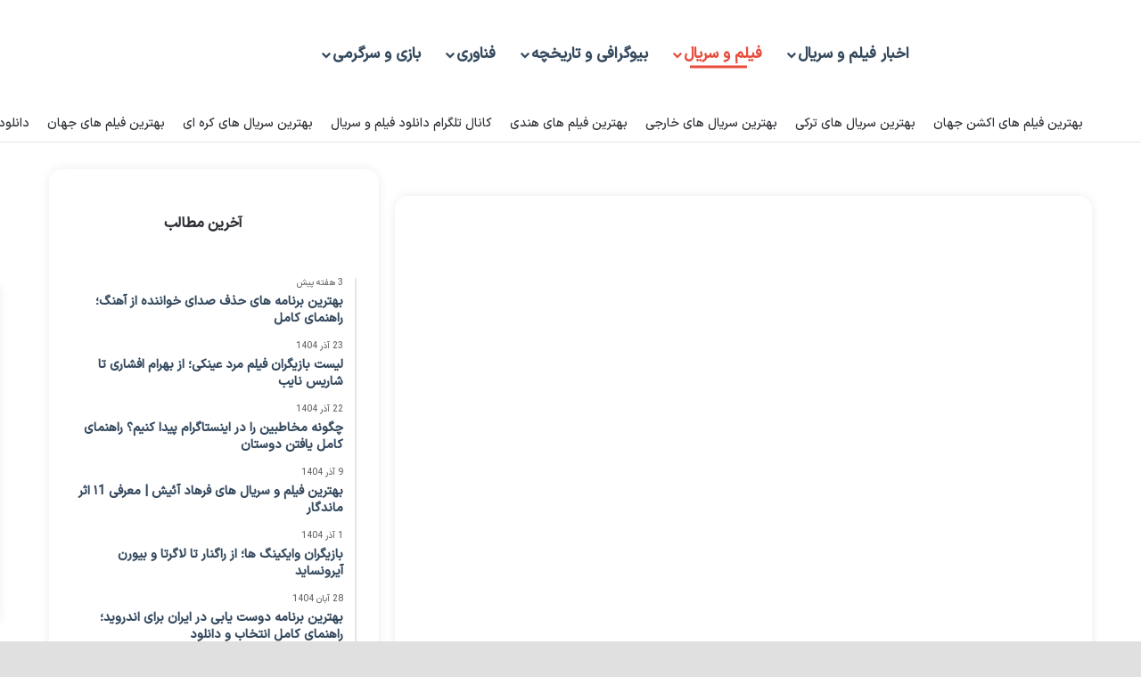

--- FILE ---
content_type: text/html; charset=UTF-8
request_url: https://vido.ir/best-motivational-movies
body_size: 58226
content:
<!DOCTYPE html> <html dir="rtl" lang="fa-IR" data-skin="light" prefix="og: https://ogp.me/ns#"> <head><meta charset="UTF-8"/><script>if(navigator.userAgent.match(/MSIE|Internet Explorer/i)||navigator.userAgent.match(/Trident\/7\..*?rv:11/i)){var href=document.location.href;if(!href.match(/[?&]nowprocket/)){if(href.indexOf("?")==-1){if(href.indexOf("#")==-1){document.location.href=href+"?nowprocket=1"}else{document.location.href=href.replace("#","?nowprocket=1#")}}else{if(href.indexOf("#")==-1){document.location.href=href+"&nowprocket=1"}else{document.location.href=href.replace("#","&nowprocket=1#")}}}}</script><script>(()=>{class RocketLazyLoadScripts{constructor(){this.v="2.0.4",this.userEvents=["keydown","keyup","mousedown","mouseup","mousemove","mouseover","mouseout","touchmove","touchstart","touchend","touchcancel","wheel","click","dblclick","input"],this.attributeEvents=["onblur","onclick","oncontextmenu","ondblclick","onfocus","onmousedown","onmouseenter","onmouseleave","onmousemove","onmouseout","onmouseover","onmouseup","onmousewheel","onscroll","onsubmit"]}async t(){this.i(),this.o(),/iP(ad|hone)/.test(navigator.userAgent)&&this.h(),this.u(),this.l(this),this.m(),this.k(this),this.p(this),this._(),await Promise.all([this.R(),this.L()]),this.lastBreath=Date.now(),this.S(this),this.P(),this.D(),this.O(),this.M(),await this.C(this.delayedScripts.normal),await this.C(this.delayedScripts.defer),await this.C(this.delayedScripts.async),await this.T(),await this.F(),await this.j(),await this.A(),window.dispatchEvent(new Event("rocket-allScriptsLoaded")),this.everythingLoaded=!0,this.lastTouchEnd&&await new Promise(t=>setTimeout(t,500-Date.now()+this.lastTouchEnd)),this.I(),this.H(),this.U(),this.W()}i(){this.CSPIssue=sessionStorage.getItem("rocketCSPIssue"),document.addEventListener("securitypolicyviolation",t=>{this.CSPIssue||"script-src-elem"!==t.violatedDirective||"data"!==t.blockedURI||(this.CSPIssue=!0,sessionStorage.setItem("rocketCSPIssue",!0))},{isRocket:!0})}o(){window.addEventListener("pageshow",t=>{this.persisted=t.persisted,this.realWindowLoadedFired=!0},{isRocket:!0}),window.addEventListener("pagehide",()=>{this.onFirstUserAction=null},{isRocket:!0})}h(){let t;function e(e){t=e}window.addEventListener("touchstart",e,{isRocket:!0}),window.addEventListener("touchend",function i(o){o.changedTouches[0]&&t.changedTouches[0]&&Math.abs(o.changedTouches[0].pageX-t.changedTouches[0].pageX)<10&&Math.abs(o.changedTouches[0].pageY-t.changedTouches[0].pageY)<10&&o.timeStamp-t.timeStamp<200&&(window.removeEventListener("touchstart",e,{isRocket:!0}),window.removeEventListener("touchend",i,{isRocket:!0}),"INPUT"===o.target.tagName&&"text"===o.target.type||(o.target.dispatchEvent(new TouchEvent("touchend",{target:o.target,bubbles:!0})),o.target.dispatchEvent(new MouseEvent("mouseover",{target:o.target,bubbles:!0})),o.target.dispatchEvent(new PointerEvent("click",{target:o.target,bubbles:!0,cancelable:!0,detail:1,clientX:o.changedTouches[0].clientX,clientY:o.changedTouches[0].clientY})),event.preventDefault()))},{isRocket:!0})}q(t){this.userActionTriggered||("mousemove"!==t.type||this.firstMousemoveIgnored?"keyup"===t.type||"mouseover"===t.type||"mouseout"===t.type||(this.userActionTriggered=!0,this.onFirstUserAction&&this.onFirstUserAction()):this.firstMousemoveIgnored=!0),"click"===t.type&&t.preventDefault(),t.stopPropagation(),t.stopImmediatePropagation(),"touchstart"===this.lastEvent&&"touchend"===t.type&&(this.lastTouchEnd=Date.now()),"click"===t.type&&(this.lastTouchEnd=0),this.lastEvent=t.type,t.composedPath&&t.composedPath()[0].getRootNode()instanceof ShadowRoot&&(t.rocketTarget=t.composedPath()[0]),this.savedUserEvents.push(t)}u(){this.savedUserEvents=[],this.userEventHandler=this.q.bind(this),this.userEvents.forEach(t=>window.addEventListener(t,this.userEventHandler,{passive:!1,isRocket:!0})),document.addEventListener("visibilitychange",this.userEventHandler,{isRocket:!0})}U(){this.userEvents.forEach(t=>window.removeEventListener(t,this.userEventHandler,{passive:!1,isRocket:!0})),document.removeEventListener("visibilitychange",this.userEventHandler,{isRocket:!0}),this.savedUserEvents.forEach(t=>{(t.rocketTarget||t.target).dispatchEvent(new window[t.constructor.name](t.type,t))})}m(){const t="return false",e=Array.from(this.attributeEvents,t=>"data-rocket-"+t),i="["+this.attributeEvents.join("],[")+"]",o="[data-rocket-"+this.attributeEvents.join("],[data-rocket-")+"]",s=(e,i,o)=>{o&&o!==t&&(e.setAttribute("data-rocket-"+i,o),e["rocket"+i]=new Function("event",o),e.setAttribute(i,t))};new MutationObserver(t=>{for(const n of t)"attributes"===n.type&&(n.attributeName.startsWith("data-rocket-")||this.everythingLoaded?n.attributeName.startsWith("data-rocket-")&&this.everythingLoaded&&this.N(n.target,n.attributeName.substring(12)):s(n.target,n.attributeName,n.target.getAttribute(n.attributeName))),"childList"===n.type&&n.addedNodes.forEach(t=>{if(t.nodeType===Node.ELEMENT_NODE)if(this.everythingLoaded)for(const i of[t,...t.querySelectorAll(o)])for(const t of i.getAttributeNames())e.includes(t)&&this.N(i,t.substring(12));else for(const e of[t,...t.querySelectorAll(i)])for(const t of e.getAttributeNames())this.attributeEvents.includes(t)&&s(e,t,e.getAttribute(t))})}).observe(document,{subtree:!0,childList:!0,attributeFilter:[...this.attributeEvents,...e]})}I(){this.attributeEvents.forEach(t=>{document.querySelectorAll("[data-rocket-"+t+"]").forEach(e=>{this.N(e,t)})})}N(t,e){const i=t.getAttribute("data-rocket-"+e);i&&(t.setAttribute(e,i),t.removeAttribute("data-rocket-"+e))}k(t){Object.defineProperty(HTMLElement.prototype,"onclick",{get(){return this.rocketonclick||null},set(e){this.rocketonclick=e,this.setAttribute(t.everythingLoaded?"onclick":"data-rocket-onclick","this.rocketonclick(event)")}})}S(t){function e(e,i){let o=e[i];e[i]=null,Object.defineProperty(e,i,{get:()=>o,set(s){t.everythingLoaded?o=s:e["rocket"+i]=o=s}})}e(document,"onreadystatechange"),e(window,"onload"),e(window,"onpageshow");try{Object.defineProperty(document,"readyState",{get:()=>t.rocketReadyState,set(e){t.rocketReadyState=e},configurable:!0}),document.readyState="loading"}catch(t){console.log("WPRocket DJE readyState conflict, bypassing")}}l(t){this.originalAddEventListener=EventTarget.prototype.addEventListener,this.originalRemoveEventListener=EventTarget.prototype.removeEventListener,this.savedEventListeners=[],EventTarget.prototype.addEventListener=function(e,i,o){o&&o.isRocket||!t.B(e,this)&&!t.userEvents.includes(e)||t.B(e,this)&&!t.userActionTriggered||e.startsWith("rocket-")||t.everythingLoaded?t.originalAddEventListener.call(this,e,i,o):(t.savedEventListeners.push({target:this,remove:!1,type:e,func:i,options:o}),"mouseenter"!==e&&"mouseleave"!==e||t.originalAddEventListener.call(this,e,t.savedUserEvents.push,o))},EventTarget.prototype.removeEventListener=function(e,i,o){o&&o.isRocket||!t.B(e,this)&&!t.userEvents.includes(e)||t.B(e,this)&&!t.userActionTriggered||e.startsWith("rocket-")||t.everythingLoaded?t.originalRemoveEventListener.call(this,e,i,o):t.savedEventListeners.push({target:this,remove:!0,type:e,func:i,options:o})}}J(t,e){this.savedEventListeners=this.savedEventListeners.filter(i=>{let o=i.type,s=i.target||window;return e!==o||t!==s||(this.B(o,s)&&(i.type="rocket-"+o),this.$(i),!1)})}H(){EventTarget.prototype.addEventListener=this.originalAddEventListener,EventTarget.prototype.removeEventListener=this.originalRemoveEventListener,this.savedEventListeners.forEach(t=>this.$(t))}$(t){t.remove?this.originalRemoveEventListener.call(t.target,t.type,t.func,t.options):this.originalAddEventListener.call(t.target,t.type,t.func,t.options)}p(t){let e;function i(e){return t.everythingLoaded?e:e.split(" ").map(t=>"load"===t||t.startsWith("load.")?"rocket-jquery-load":t).join(" ")}function o(o){function s(e){const s=o.fn[e];o.fn[e]=o.fn.init.prototype[e]=function(){return this[0]===window&&t.userActionTriggered&&("string"==typeof arguments[0]||arguments[0]instanceof String?arguments[0]=i(arguments[0]):"object"==typeof arguments[0]&&Object.keys(arguments[0]).forEach(t=>{const e=arguments[0][t];delete arguments[0][t],arguments[0][i(t)]=e})),s.apply(this,arguments),this}}if(o&&o.fn&&!t.allJQueries.includes(o)){const e={DOMContentLoaded:[],"rocket-DOMContentLoaded":[]};for(const t in e)document.addEventListener(t,()=>{e[t].forEach(t=>t())},{isRocket:!0});o.fn.ready=o.fn.init.prototype.ready=function(i){function s(){parseInt(o.fn.jquery)>2?setTimeout(()=>i.bind(document)(o)):i.bind(document)(o)}return"function"==typeof i&&(t.realDomReadyFired?!t.userActionTriggered||t.fauxDomReadyFired?s():e["rocket-DOMContentLoaded"].push(s):e.DOMContentLoaded.push(s)),o([])},s("on"),s("one"),s("off"),t.allJQueries.push(o)}e=o}t.allJQueries=[],o(window.jQuery),Object.defineProperty(window,"jQuery",{get:()=>e,set(t){o(t)}})}P(){const t=new Map;document.write=document.writeln=function(e){const i=document.currentScript,o=document.createRange(),s=i.parentElement;let n=t.get(i);void 0===n&&(n=i.nextSibling,t.set(i,n));const c=document.createDocumentFragment();o.setStart(c,0),c.appendChild(o.createContextualFragment(e)),s.insertBefore(c,n)}}async R(){return new Promise(t=>{this.userActionTriggered?t():this.onFirstUserAction=t})}async L(){return new Promise(t=>{document.addEventListener("DOMContentLoaded",()=>{this.realDomReadyFired=!0,t()},{isRocket:!0})})}async j(){return this.realWindowLoadedFired?Promise.resolve():new Promise(t=>{window.addEventListener("load",t,{isRocket:!0})})}M(){this.pendingScripts=[];this.scriptsMutationObserver=new MutationObserver(t=>{for(const e of t)e.addedNodes.forEach(t=>{"SCRIPT"!==t.tagName||t.noModule||t.isWPRocket||this.pendingScripts.push({script:t,promise:new Promise(e=>{const i=()=>{const i=this.pendingScripts.findIndex(e=>e.script===t);i>=0&&this.pendingScripts.splice(i,1),e()};t.addEventListener("load",i,{isRocket:!0}),t.addEventListener("error",i,{isRocket:!0}),setTimeout(i,1e3)})})})}),this.scriptsMutationObserver.observe(document,{childList:!0,subtree:!0})}async F(){await this.X(),this.pendingScripts.length?(await this.pendingScripts[0].promise,await this.F()):this.scriptsMutationObserver.disconnect()}D(){this.delayedScripts={normal:[],async:[],defer:[]},document.querySelectorAll("script[type$=rocketlazyloadscript]").forEach(t=>{t.hasAttribute("data-rocket-src")?t.hasAttribute("async")&&!1!==t.async?this.delayedScripts.async.push(t):t.hasAttribute("defer")&&!1!==t.defer||"module"===t.getAttribute("data-rocket-type")?this.delayedScripts.defer.push(t):this.delayedScripts.normal.push(t):this.delayedScripts.normal.push(t)})}async _(){await this.L();let t=[];document.querySelectorAll("script[type$=rocketlazyloadscript][data-rocket-src]").forEach(e=>{let i=e.getAttribute("data-rocket-src");if(i&&!i.startsWith("data:")){i.startsWith("//")&&(i=location.protocol+i);try{const o=new URL(i).origin;o!==location.origin&&t.push({src:o,crossOrigin:e.crossOrigin||"module"===e.getAttribute("data-rocket-type")})}catch(t){}}}),t=[...new Map(t.map(t=>[JSON.stringify(t),t])).values()],this.Y(t,"preconnect")}async G(t){if(await this.K(),!0!==t.noModule||!("noModule"in HTMLScriptElement.prototype))return new Promise(e=>{let i;function o(){(i||t).setAttribute("data-rocket-status","executed"),e()}try{if(navigator.userAgent.includes("Firefox/")||""===navigator.vendor||this.CSPIssue)i=document.createElement("script"),[...t.attributes].forEach(t=>{let e=t.nodeName;"type"!==e&&("data-rocket-type"===e&&(e="type"),"data-rocket-src"===e&&(e="src"),i.setAttribute(e,t.nodeValue))}),t.text&&(i.text=t.text),t.nonce&&(i.nonce=t.nonce),i.hasAttribute("src")?(i.addEventListener("load",o,{isRocket:!0}),i.addEventListener("error",()=>{i.setAttribute("data-rocket-status","failed-network"),e()},{isRocket:!0}),setTimeout(()=>{i.isConnected||e()},1)):(i.text=t.text,o()),i.isWPRocket=!0,t.parentNode.replaceChild(i,t);else{const i=t.getAttribute("data-rocket-type"),s=t.getAttribute("data-rocket-src");i?(t.type=i,t.removeAttribute("data-rocket-type")):t.removeAttribute("type"),t.addEventListener("load",o,{isRocket:!0}),t.addEventListener("error",i=>{this.CSPIssue&&i.target.src.startsWith("data:")?(console.log("WPRocket: CSP fallback activated"),t.removeAttribute("src"),this.G(t).then(e)):(t.setAttribute("data-rocket-status","failed-network"),e())},{isRocket:!0}),s?(t.fetchPriority="high",t.removeAttribute("data-rocket-src"),t.src=s):t.src="data:text/javascript;base64,"+window.btoa(unescape(encodeURIComponent(t.text)))}}catch(i){t.setAttribute("data-rocket-status","failed-transform"),e()}});t.setAttribute("data-rocket-status","skipped")}async C(t){const e=t.shift();return e?(e.isConnected&&await this.G(e),this.C(t)):Promise.resolve()}O(){this.Y([...this.delayedScripts.normal,...this.delayedScripts.defer,...this.delayedScripts.async],"preload")}Y(t,e){this.trash=this.trash||[];let i=!0;var o=document.createDocumentFragment();t.forEach(t=>{const s=t.getAttribute&&t.getAttribute("data-rocket-src")||t.src;if(s&&!s.startsWith("data:")){const n=document.createElement("link");n.href=s,n.rel=e,"preconnect"!==e&&(n.as="script",n.fetchPriority=i?"high":"low"),t.getAttribute&&"module"===t.getAttribute("data-rocket-type")&&(n.crossOrigin=!0),t.crossOrigin&&(n.crossOrigin=t.crossOrigin),t.integrity&&(n.integrity=t.integrity),t.nonce&&(n.nonce=t.nonce),o.appendChild(n),this.trash.push(n),i=!1}}),document.head.appendChild(o)}W(){this.trash.forEach(t=>t.remove())}async T(){try{document.readyState="interactive"}catch(t){}this.fauxDomReadyFired=!0;try{await this.K(),this.J(document,"readystatechange"),document.dispatchEvent(new Event("rocket-readystatechange")),await this.K(),document.rocketonreadystatechange&&document.rocketonreadystatechange(),await this.K(),this.J(document,"DOMContentLoaded"),document.dispatchEvent(new Event("rocket-DOMContentLoaded")),await this.K(),this.J(window,"DOMContentLoaded"),window.dispatchEvent(new Event("rocket-DOMContentLoaded"))}catch(t){console.error(t)}}async A(){try{document.readyState="complete"}catch(t){}try{await this.K(),this.J(document,"readystatechange"),document.dispatchEvent(new Event("rocket-readystatechange")),await this.K(),document.rocketonreadystatechange&&document.rocketonreadystatechange(),await this.K(),this.J(window,"load"),window.dispatchEvent(new Event("rocket-load")),await this.K(),window.rocketonload&&window.rocketonload(),await this.K(),this.allJQueries.forEach(t=>t(window).trigger("rocket-jquery-load")),await this.K(),this.J(window,"pageshow");const t=new Event("rocket-pageshow");t.persisted=this.persisted,window.dispatchEvent(t),await this.K(),window.rocketonpageshow&&window.rocketonpageshow({persisted:this.persisted})}catch(t){console.error(t)}}async K(){Date.now()-this.lastBreath>45&&(await this.X(),this.lastBreath=Date.now())}async X(){return document.hidden?new Promise(t=>setTimeout(t)):new Promise(t=>requestAnimationFrame(t))}B(t,e){return e===document&&"readystatechange"===t||(e===document&&"DOMContentLoaded"===t||(e===window&&"DOMContentLoaded"===t||(e===window&&"load"===t||e===window&&"pageshow"===t)))}static run(){(new RocketLazyLoadScripts).t()}}RocketLazyLoadScripts.run()})();</script> <link rel="profile" href="//gmpg.org/xfn/11"/> <meta http-equiv='x-dns-prefetch-control' content='on'> <link rel='dns-prefetch' href="//cdnjs.cloudflare.com/"/> <link rel='dns-prefetch' href="//ajax.googleapis.com/"/> <link rel='dns-prefetch' href="//fonts.googleapis.com/"/> <link rel='dns-prefetch' href="//fonts.gstatic.com/"/> <link rel='dns-prefetch' href="//s.gravatar.com/"/> <link rel='dns-prefetch' href="//www.google-analytics.com/"/> <title>بهترین فیلم های انگیزشی برای علاقه‌مندان به رشد فردی - ویدو</title> <meta name="description" content="در این مقاله با بهترین فیلم های انگیزشی آشنا می‌شوید که هرکدام به شکلی الهام‌بخش به موضوعاتی مثل ورزش، موفقیت مالی، رشد فردی، تحصیل و زندگی می‌پردازند."/> <meta name="robots" content="follow, index, max-snippet:-1, max-video-preview:-1, max-image-preview:large"/> <link rel="canonical" href="https://vido.ir/best-motivational-movies"/> <meta property="og:locale" content="fa_IR"/> <meta property="og:type" content="article"/> <meta property="og:title" content="بهترین فیلم های انگیزشی برای علاقه‌مندان به رشد فردی - ویدو"/> <meta property="og:description" content="در این مقاله با بهترین فیلم های انگیزشی آشنا می‌شوید که هرکدام به شکلی الهام‌بخش به موضوعاتی مثل ورزش، موفقیت مالی، رشد فردی، تحصیل و زندگی می‌پردازند."/> <meta property="og:url" content="https://vido.ir/best-motivational-movies"/> <meta property="og:site_name" content="ویدو"/> <meta property="article:section" content="فیلم و سریال"/> <meta property="og:updated_time" content="2025-07-16T12:16:54+03:30"/> <meta property="og:image" content="https://vido.ir/wp-content/uploads/2024/08/best-motivational-movies.jpg"/> <meta property="og:image:secure_url" content="https://vido.ir/wp-content/uploads/2024/08/best-motivational-movies.jpg"/> <meta property="og:image:width" content="1200"/> <meta property="og:image:height" content="800"/> <meta property="og:image:alt" content="بهترین فیلم های انگیزشی (مجموعه‌ای از فیلم‌ها برای موفقیت و درس خواندن)"/> <meta property="og:image:type" content="image/jpeg"/> <meta name="twitter:card" content="summary_large_image"/> <meta name="twitter:title" content="بهترین فیلم های انگیزشی برای علاقه‌مندان به رشد فردی - ویدو"/> <meta name="twitter:description" content="در این مقاله با بهترین فیلم های انگیزشی آشنا می‌شوید که هرکدام به شکلی الهام‌بخش به موضوعاتی مثل ورزش، موفقیت مالی، رشد فردی، تحصیل و زندگی می‌پردازند."/> <meta name="twitter:site" content="@amirbarmaj"/> <meta name="twitter:creator" content="@amirbarmaj"/> <meta name="twitter:image" content="https://vido.ir/wp-content/uploads/2024/08/best-motivational-movies.jpg"/> <meta name="twitter:label1" content="نویسنده"/> <meta name="twitter:data1" content="تحریریه ویدو"/> <meta name="twitter:label2" content="زمان خواندن"/> <meta name="twitter:data2" content="15 دقیقه"/> <link rel="alternate" type="application/rss+xml" title="ویدو &raquo; خوراک" href="feed"/> <link rel="alternate" type="application/rss+xml" title="ویدو &raquo; خوراک دیدگاه‌ها" href="comments/feed"/> <link rel="alternate" type="application/rss+xml" title="ویدو &raquo; بهترین فیلم های انگیزشی جهان | معرفی 15 اثر ارزشمند خوراک دیدگاه‌ها" href="best-motivational-movies/feed"/> <style type="text/css"> :root{ --tie-preset-gradient-1: linear-gradient(135deg, rgba(6, 147, 227, 1) 0%, rgb(155, 81, 224) 100%); --tie-preset-gradient-2: linear-gradient(135deg, rgb(122, 220, 180) 0%, rgb(0, 208, 130) 100%); --tie-preset-gradient-3: linear-gradient(135deg, rgba(252, 185, 0, 1) 0%, rgba(255, 105, 0, 1) 100%); --tie-preset-gradient-4: linear-gradient(135deg, rgba(255, 105, 0, 1) 0%, rgb(207, 46, 46) 100%); --tie-preset-gradient-5: linear-gradient(135deg, rgb(238, 238, 238) 0%, rgb(169, 184, 195) 100%); --tie-preset-gradient-6: linear-gradient(135deg, rgb(74, 234, 220) 0%, rgb(151, 120, 209) 20%, rgb(207, 42, 186) 40%, rgb(238, 44, 130) 60%, rgb(251, 105, 98) 80%, rgb(254, 248, 76) 100%); --tie-preset-gradient-7: linear-gradient(135deg, rgb(255, 206, 236) 0%, rgb(152, 150, 240) 100%); --tie-preset-gradient-8: linear-gradient(135deg, rgb(254, 205, 165) 0%, rgb(254, 45, 45) 50%, rgb(107, 0, 62) 100%); --tie-preset-gradient-9: linear-gradient(135deg, rgb(255, 203, 112) 0%, rgb(199, 81, 192) 50%, rgb(65, 88, 208) 100%); --tie-preset-gradient-10: linear-gradient(135deg, rgb(255, 245, 203) 0%, rgb(182, 227, 212) 50%, rgb(51, 167, 181) 100%); --tie-preset-gradient-11: linear-gradient(135deg, rgb(202, 248, 128) 0%, rgb(113, 206, 126) 100%); --tie-preset-gradient-12: linear-gradient(135deg, rgb(2, 3, 129) 0%, rgb(40, 116, 252) 100%); --tie-preset-gradient-13: linear-gradient(135deg, #4D34FA, #ad34fa); --tie-preset-gradient-14: linear-gradient(135deg, #0057FF, #31B5FF); --tie-preset-gradient-15: linear-gradient(135deg, #FF007A, #FF81BD); --tie-preset-gradient-16: linear-gradient(135deg, #14111E, #4B4462); --tie-preset-gradient-17: linear-gradient(135deg, #F32758, #FFC581); --main-nav-background: #FFFFFF; --main-nav-secondry-background: rgba(0,0,0,0.03); --main-nav-primary-color: #0088ff; --main-nav-contrast-primary-color: #FFFFFF; --main-nav-text-color: #2c2f34; --main-nav-secondry-text-color: rgba(0,0,0,0.5); --main-nav-main-border-color: rgba(0,0,0,0.1); --main-nav-secondry-border-color: rgba(0,0,0,0.08); --tie-buttons-radius: 8px;--tie-buttons-color: #34495e;--tie-buttons-text: #ffffff;--tie-buttons-hover-color: #02172c;--tie-buttons-hover-text: #FFFFFF; } </style> <link rel="alternate" title="oEmbed (JSON)" type="application/json+oembed" href="wp-json/oembed/1.0/embed?url=https%3A%2F%2Fvido.ir%2Fbest-motivational-movies"/> <link rel="alternate" title="oEmbed (XML)" type="text/xml+oembed" href="wp-json/oembed/1.0/embed?url=https%3A%2F%2Fvido.ir%2Fbest-motivational-movies&#038;format=xml"/> <meta name="viewport" content="width=device-width, initial-scale=1.0"/><style id='wp-img-auto-sizes-contain-inline-css' type='text/css'> img:is([sizes=auto i],[sizes^="auto," i]){contain-intrinsic-size:3000px 1500px} /*# sourceURL=wp-img-auto-sizes-contain-inline-css */ </style> <style id='wp-emoji-styles-inline-css' type='text/css'> img.wp-smiley, img.emoji { display: inline !important; border: none !important; box-shadow: none !important; height: 1em !important; width: 1em !important; margin: 0 0.07em !important; vertical-align: -0.1em !important; background: none !important; padding: 0 !important; } /*# sourceURL=wp-emoji-styles-inline-css */ </style> <link data-minify="1" rel='stylesheet' id='wmvp-style-videos-list-css' href="wp-content/cache/min/1/wp-content/plugins/wm-video-playlists/assets/css/style.css?ver=1759568018" type='text/css' media='all'/> <link rel='stylesheet' id='ez-toc-css' href="wp-content/plugins/easy-table-of-contents/assets/css/screen.min.css?ver=2.0.80" type='text/css' media='all'/> <style id='ez-toc-inline-css' type='text/css'> div#ez-toc-container .ez-toc-title {font-size: 120%;}div#ez-toc-container .ez-toc-title {font-weight: 500;}div#ez-toc-container ul li , div#ez-toc-container ul li a {font-size: 95%;}div#ez-toc-container ul li , div#ez-toc-container ul li a {font-weight: 500;}div#ez-toc-container nav ul ul li {font-size: 90%;}.ez-toc-box-title {font-weight: bold; margin-bottom: 10px; text-align: center; text-transform: uppercase; letter-spacing: 1px; color: #666; padding-bottom: 5px;position:absolute;top:-4%;left:5%;background-color: inherit;transition: top 0.3s ease;}.ez-toc-box-title.toc-closed {top:-25%;} /*# sourceURL=ez-toc-inline-css */ </style> <link rel='stylesheet' id='tie-css-base-css' href="wp-content/themes/jannah/assets/css/base.min.css?ver=7.6.3" type='text/css' media='all'/> <link rel='stylesheet' id='tie-css-styles-css' href="wp-content/cache/background-css/1/vido.ir/wp-content/themes/jannah/assets/css/style.min.css?ver=7.6.3&wpr_t=1769695524" type='text/css' media='all'/> <link rel='stylesheet' id='tie-css-widgets-css' href="wp-content/themes/jannah/assets/css/widgets.min.css?ver=7.6.3" type='text/css' media='all'/> <link data-minify="1" rel='stylesheet' id='tie-css-helpers-css' href="wp-content/cache/min/1/wp-content/themes/jannah/assets/css/helpers.min.css?ver=1759568018" type='text/css' media='all'/> <link data-minify="1" rel='stylesheet' id='tie-fontawesome5-css' href="wp-content/cache/min/1/wp-content/themes/jannah/assets/css/fontawesome.css?ver=1759568018" type='text/css' media='all'/> <link data-minify="1" rel='stylesheet' id='tie-css-ilightbox-css' href="wp-content/cache/background-css/1/vido.ir/wp-content/cache/min/1/wp-content/themes/jannah/assets/ilightbox/dark-skin/skin.css?ver=1759568018&wpr_t=1769695524" type='text/css' media='all'/> <link rel='stylesheet' id='tie-css-shortcodes-css' href="wp-content/themes/jannah/assets/css/plugins/shortcodes.min.css?ver=7.6.3" type='text/css' media='all'/> <link rel='stylesheet' id='tie-css-single-css' href="wp-content/themes/jannah/assets/css/single.min.css?ver=7.6.3" type='text/css' media='all'/> <link rel='stylesheet' id='tie-css-print-css' href="wp-content/themes/jannah/assets/css/print.css?ver=7.6.3" type='text/css' media='print'/> <link data-minify="1" rel='stylesheet' id='tie-theme-rtl-css-css' href="wp-content/cache/min/1/wp-content/themes/jannah/rtl.css?ver=1759568018" type='text/css' media='all'/> <link rel='stylesheet' id='tie-theme-child-css-css' href="wp-content/themes/jannah-child/style.css?ver=6.9" type='text/css' media='all'/> <link data-minify="1" rel='stylesheet' id='wpsh-style-css' href="wp-content/cache/min/1/wp-content/plugins/wp-shamsi/assets/css/wpsh_custom.css?ver=1759568018" type='text/css' media='all'/> <style id='wpsh-style-inline-css' type='text/css'> @font-face {font-family: 'iransans';font-display: swap;src: url('https://vido.ir/wp-content/uploads/2022/12/IRANSansX-Medium.woff2') format('woff2'),url('https://vido.ir/wp-content/uploads/2022/12/IRANSansX-Medium.woff') format('woff');}@font-face {font-family: 'iransans';font-display: swap;src: url('https://vido.ir/wp-content/uploads/2022/12/IRANSansX-Medium.woff2') format('woff2'),url('https://vido.ir/wp-content/uploads/2022/12/IRANSansX-Medium.woff') format('woff');}@font-face {font-family: 'iransans';font-display: swap;src: url('https://vido.ir/wp-content/uploads/2022/12/IRANSansX-Medium.woff2') format('woff2'),url('https://vido.ir/wp-content/uploads/2022/12/IRANSansX-Medium.woff') format('woff');}@font-face {font-family: 'iransans';font-display: swap;src: url('https://vido.ir/wp-content/uploads/2022/12/IRANSansX-Medium.woff2') format('woff2'),url('https://vido.ir/wp-content/uploads/2022/12/IRANSansX-Medium.woff') format('woff');}body{font-family: 'iransans';}.logo-text,h1,h2,h3,h4,h5,h6,.the-subtitle{font-family: 'iransans';}#main-nav .main-menu > ul > li > a{font-family: 'iransans';}blockquote p{font-family: 'iransans';}body{font-size: 16px;}#logo.text-logo .logo-text{font-size: 18px;}#top-nav .top-menu > ul > li > a{font-size: 14px;}#main-nav .main-menu > ul > li > a{font-size: 17px;}#main-nav .main-menu > ul ul li a{font-size: 15px;}#mobile-menu li a{font-size: 16px;font-weight: 500;letter-spacing: 1px;line-height: 2;}.entry-header h1.entry-title{font-size: 24px;}.entry-header .entry-sub-title{font-size: 17px;font-weight: 900;}h1.page-title{font-size: 19px;}#the-post .entry-content,#the-post .entry-content p{font-size: 18px;font-weight: 400;line-height: 2.5;}.comment-list .comment-body p{font-size: 15px;}#the-post .entry-content blockquote,#the-post .entry-content blockquote p{font-size: 17px;font-weight: 700;}#tie-wrapper .mag-box-title h3{font-size: 20px;}@media (min-width: 992px){.container-404 h2{font-size: 20px;}}@media (min-width: 992px){.container-404 h3{font-size: 18px;}}@media (min-width: 992px){.container-404 h4{font-size: 18px;}}@media (min-width: 768px){.section-title-big{font-size: 20px;}}.entry h2{font-size: 24px;font-weight: 900;}.entry h3{font-size: 21px;}.entry h4{font-size: 20px;}#tie-wrapper .media-page-layout .thumb-title,#tie-wrapper .mag-box.full-width-img-news-box .posts-items>li .post-title,#tie-wrapper .miscellaneous-box .posts-items>li:first-child .post-title,#tie-wrapper .big-thumb-left-box .posts-items li:first-child .post-title{font-size: 20px;}#tie-wrapper .mag-box.big-post-left-box li:not(:first-child) .post-title,#tie-wrapper .mag-box.big-post-top-box li:not(:first-child) .post-title,#tie-wrapper .mag-box.half-box li:not(:first-child) .post-title,#tie-wrapper .mag-box.big-thumb-left-box li:not(:first-child) .post-title,#tie-wrapper .mag-box.scrolling-box .slide .post-title,#tie-wrapper .mag-box.miscellaneous-box li:not(:first-child) .post-title{font-weight: 500;}@media (min-width: 992px){.full-width .fullwidth-slider-wrapper .thumb-overlay .thumb-content .thumb-title,.full-width .wide-next-prev-slider-wrapper .thumb-overlay .thumb-content .thumb-title,.full-width .wide-slider-with-navfor-wrapper .thumb-overlay .thumb-content .thumb-title,.full-width .boxed-slider-wrapper .thumb-overlay .thumb-title{font-size: 18px;}}#tie-body{background-color: #e0e0e0;}.tie-weather-widget.widget,.container-wrapper{box-shadow: 0 5px 15px 0 rgba(0,0,0,0.05);}.dark-skin .tie-weather-widget.widget,.dark-skin .container-wrapper{box-shadow: 0 5px 15px 0 rgba(0,0,0,0.2);}::-moz-selection{background-color: #e74c3c;color: #FFFFFF;}::selection{background-color: #e74c3c;color: #FFFFFF;}a,body .entry a,.dark-skin body .entry a,.comment-list .comment-content a{color: #34495e;}a:hover,body .entry a:hover,.dark-skin body .entry a:hover,.comment-list .comment-content a:hover{color: #e74c3c;}#tie-container a.post-title:hover,#tie-container .post-title a:hover,#tie-container .thumb-overlay .thumb-title a:hover{background-size: 100% 2px;text-decoration: none !important;}a.post-title,.post-title a{background-image: linear-gradient(to bottom,#000 0%,#000 98%);background-size: 0 1px;background-repeat: no-repeat;background-position: left 100%;color: #000;}.dark-skin a.post-title,.dark-skin .post-title a{color: #fff;background-image: linear-gradient(to bottom,#fff 0%,#fff 98%);}#header-notification-bar{background: var( --tie-preset-gradient-13 );}#top-nav,.search-in-top-nav{--tie-buttons-color: #e74c3c;--tie-buttons-border-color: #e74c3c;--tie-buttons-text: #FFFFFF;--tie-buttons-hover-color: #c92e1e;}#top-nav a:hover,#top-nav .menu li:hover > a,#top-nav .menu > .tie-current-menu > a,#top-nav .components > li:hover > a,#top-nav .components #search-submit:hover,#autocomplete-suggestions.search-in-top-nav .post-title a:hover{color: #e74c3c;}#main-nav a:not(:hover),#main-nav a.social-link:not(:hover) span,#main-nav .dropdown-social-icons li a span,#autocomplete-suggestions.search-in-main-nav a{color: #34495e;}#theme-header:not(.main-nav-boxed) #main-nav,.main-nav-boxed .main-menu-wrapper{border-right: 0 none !important;border-left : 0 none !important;border-top : 0 none !important;}#theme-header:not(.main-nav-boxed) #main-nav,.main-nav-boxed .main-menu-wrapper{border-right: 0 none !important;border-left : 0 none !important;border-bottom : 0 none !important;}.main-nav,.search-in-main-nav{--main-nav-primary-color: #e74c3c;--tie-buttons-color: #e74c3c;--tie-buttons-border-color: #e74c3c;--tie-buttons-text: #FFFFFF;--tie-buttons-hover-color: #c92e1e;}#main-nav .mega-links-head:after,#main-nav .cats-horizontal a.is-active,#main-nav .cats-horizontal a:hover,#main-nav .spinner > div{background-color: #e74c3c;}#main-nav .menu ul li:hover > a,#main-nav .menu ul li.current-menu-item:not(.mega-link-column) > a,#main-nav .components a:hover,#main-nav .components > li:hover > a,#main-nav #search-submit:hover,#main-nav .cats-vertical a.is-active,#main-nav .cats-vertical a:hover,#main-nav .mega-menu .post-meta a:hover,#main-nav .mega-menu .post-box-title a:hover,#autocomplete-suggestions.search-in-main-nav a:hover,#main-nav .spinner-circle:after{color: #e74c3c;}#main-nav .menu > li.tie-current-menu > a,#main-nav .menu > li:hover > a,.theme-header #main-nav .mega-menu .cats-horizontal a.is-active,.theme-header #main-nav .mega-menu .cats-horizontal a:hover{color: #FFFFFF;}#main-nav .menu > li.tie-current-menu > a:before,#main-nav .menu > li:hover > a:before{border-top-color: #FFFFFF;}#main-nav,#main-nav input,#main-nav #search-submit,#main-nav .fa-spinner,#main-nav .comp-sub-menu,#main-nav .tie-weather-widget{color: #34495e;}#main-nav input::-moz-placeholder{color: #34495e;}#main-nav input:-moz-placeholder{color: #34495e;}#main-nav input:-ms-input-placeholder{color: #34495e;}#main-nav input::-webkit-input-placeholder{color: #34495e;}#main-nav .mega-menu .post-meta,#main-nav .mega-menu .post-meta a,#autocomplete-suggestions.search-in-main-nav .post-meta{color: rgba(52,73,94,0.6);}#main-nav .weather-icon .icon-cloud,#main-nav .weather-icon .icon-basecloud-bg,#main-nav .weather-icon .icon-cloud-behind{color: #34495e !important;}#the-post .entry-content a:not(.shortc-button){color: #e74c3c !important;}#the-post .entry-content a:not(.shortc-button):hover{color: rgba(231,76,60,0.79) !important;}#footer{background-color: #f7f9fd;}#footer .posts-list-counter .posts-list-items li.widget-post-list:before{border-color: #f7f9fd;}#footer .timeline-widget a .date:before{border-color: rgba(247,249,253,0.8);}#footer .footer-boxed-widget-area,#footer textarea,#footer input:not([type=submit]),#footer select,#footer code,#footer kbd,#footer pre,#footer samp,#footer .show-more-button,#footer .slider-links .tie-slider-nav span,#footer #wp-calendar,#footer #wp-calendar tbody td,#footer #wp-calendar thead th,#footer .widget.buddypress .item-options a{border-color: rgba(0,0,0,0.1);}#footer .social-statistics-widget .white-bg li.social-icons-item a,#footer .widget_tag_cloud .tagcloud a,#footer .latest-tweets-widget .slider-links .tie-slider-nav span,#footer .widget_layered_nav_filters a{border-color: rgba(0,0,0,0.1);}#footer .social-statistics-widget .white-bg li:before{background: rgba(0,0,0,0.1);}.site-footer #wp-calendar tbody td{background: rgba(0,0,0,0.02);}#footer .white-bg .social-icons-item a span.followers span,#footer .circle-three-cols .social-icons-item a .followers-num,#footer .circle-three-cols .social-icons-item a .followers-name{color: rgba(0,0,0,0.8);}#footer .timeline-widget ul:before,#footer .timeline-widget a:not(:hover) .date:before{background-color: #d9dbdf;}#footer .widget-title,#footer .widget-title a:not(:hover){color: #3f3f3f;}#footer,#footer textarea,#footer input:not([type='submit']),#footer select,#footer #wp-calendar tbody,#footer .tie-slider-nav li span:not(:hover),#footer .widget_categories li a:before,#footer .widget_product_categories li a:before,#footer .widget_layered_nav li a:before,#footer .widget_archive li a:before,#footer .widget_nav_menu li a:before,#footer .widget_meta li a:before,#footer .widget_pages li a:before,#footer .widget_recent_entries li a:before,#footer .widget_display_forums li a:before,#footer .widget_display_views li a:before,#footer .widget_rss li a:before,#footer .widget_display_stats dt:before,#footer .subscribe-widget-content h3,#footer .about-author .social-icons a:not(:hover) span{color: #3f3f3f;}#footer post-widget-body .meta-item,#footer .post-meta,#footer .stream-title,#footer.dark-skin .timeline-widget .date,#footer .wp-caption .wp-caption-text,#footer .rss-date{color: rgba(63,63,63,0.7);}#footer input::-moz-placeholder{color: #3f3f3f;}#footer input:-moz-placeholder{color: #3f3f3f;}#footer input:-ms-input-placeholder{color: #3f3f3f;}#footer input::-webkit-input-placeholder{color: #3f3f3f;}.site-footer.dark-skin a:not(:hover){color: #3f3f3f;}.site-footer.dark-skin a:hover,#footer .stars-rating-active,#footer .twitter-icon-wrap span,.block-head-4.magazine2 #footer .tabs li a{color: #e87b6f;}#footer .circle_bar{stroke: #e87b6f;}#footer .widget.buddypress .item-options a.selected,#footer .widget.buddypress .item-options a.loading,#footer .tie-slider-nav span:hover,.block-head-4.magazine2 #footer .tabs{border-color: #e87b6f;}.magazine2:not(.block-head-4) #footer .tabs a:hover,.magazine2:not(.block-head-4) #footer .tabs .active a,.magazine1 #footer .tabs a:hover,.magazine1 #footer .tabs .active a,.block-head-4.magazine2 #footer .tabs.tabs .active a,.block-head-4.magazine2 #footer .tabs > .active a:before,.block-head-4.magazine2 #footer .tabs > li.active:nth-child(n) a:after,#footer .digital-rating-static,#footer .timeline-widget li a:hover .date:before,#footer #wp-calendar #today,#footer .posts-list-counter .posts-list-items li.widget-post-list:before,#footer .cat-counter span,#footer.dark-skin .the-global-title:after,#footer .button,#footer [type='submit'],#footer .spinner > div,#footer .widget.buddypress .item-options a.selected,#footer .widget.buddypress .item-options a.loading,#footer .tie-slider-nav span:hover,#footer .fullwidth-area .tagcloud a:hover{background-color: #e87b6f;color: #FFFFFF;}.block-head-4.magazine2 #footer .tabs li a:hover{color: #ca5d51;}.block-head-4.magazine2 #footer .tabs.tabs .active a:hover,#footer .widget.buddypress .item-options a.selected,#footer .widget.buddypress .item-options a.loading,#footer .tie-slider-nav span:hover{color: #FFFFFF !important;}#footer .button:hover,#footer [type='submit']:hover{background-color: #ca5d51;color: #FFFFFF;}.post-cat{background-color:#e74c3c !important;color:#FFFFFF !important;}@media (min-width: 1200px){.container{width: auto;}}.boxed-layout #tie-wrapper,.boxed-layout .fixed-nav{max-width: 1470px;}@media (min-width: 1440px){.container,.wide-next-prev-slider-wrapper .slider-main-container{max-width: 1440px;}}.side-aside #mobile-menu li a,.side-aside #mobile-menu .mobile-arrows,.side-aside #mobile-search .search-field{color: #ffffff;}#mobile-search .search-field::-moz-placeholder {color: #ffffff;}#mobile-search .search-field:-moz-placeholder {color: #ffffff;}#mobile-search .search-field:-ms-input-placeholder {color: #ffffff;}#mobile-search .search-field::-webkit-input-placeholder {color: #ffffff;}@media (max-width: 991px){.tie-btn-close span{color: #ffffff;}}.side-aside.dark-skin a.remove:not(:hover)::before,#mobile-social-icons .social-icons-item a:not(:hover) span{color: #34495e!important;}#respond .comment-form-email {width: 100% !important;float: none !important;}body .mag-box .breaking,body .social-icons-widget .social-icons-item .social-link,body .widget_product_tag_cloud a,body .widget_tag_cloud a,body .post-tags a,body .widget_layered_nav_filters a,body .post-bottom-meta-title,body .post-bottom-meta a,body .post-cat,body .show-more-button,body #instagram-link.is-expanded .follow-button,body .cat-counter a + span,body .mag-box-options .slider-arrow-nav a,body .main-menu .cats-horizontal li a,body #instagram-link.is-compact,body .pages-numbers a,body .pages-nav-item,body .bp-pagination-links .page-numbers,body .fullwidth-area .widget_tag_cloud .tagcloud a,body ul.breaking-news-nav li.jnt-prev,body ul.breaking-news-nav li.jnt-next,body #tie-popup-search-mobile table.gsc-search-box{border-radius: 35px;}body .mag-box ul.breaking-news-nav li{border: 0 !important;}body #instagram-link.is-compact{padding-right: 40px;padding-left: 40px;}body .post-bottom-meta-title,body .post-bottom-meta a,body .more-link{padding-right: 15px;padding-left: 15px;}body #masonry-grid .container-wrapper .post-thumb img{border-radius: 0px;}body .video-thumbnail,body .review-item,body .review-summary,body .user-rate-wrap,body textarea,body input,body select{border-radius: 5px;}body .post-content-slideshow,body #tie-read-next,body .prev-next-post-nav .post-thumb,body .post-thumb img,body .container-wrapper,body .tie-popup-container .container-wrapper,body .widget,body .tie-grid-slider .grid-item,body .slider-vertical-navigation .slide,body .boxed-slider:not(.tie-grid-slider) .slide,body .buddypress-wrap .activity-list .load-more a,body .buddypress-wrap .activity-list .load-newest a,body .woocommerce .products .product .product-img img,body .woocommerce .products .product .product-img,body .woocommerce .woocommerce-tabs,body .woocommerce div.product .related.products,body .woocommerce div.product .up-sells.products,body .woocommerce .cart_totals,.woocommerce .cross-sells,body .big-thumb-left-box-inner,body .miscellaneous-box .posts-items li:first-child,body .single-big-img,body .masonry-with-spaces .container-wrapper .slide,body .news-gallery-items li .post-thumb,body .scroll-2-box .slide,.magazine1.archive:not(.bbpress) .entry-header-outer,.magazine1.search .entry-header-outer,.magazine1.archive:not(.bbpress) .mag-box .container-wrapper,.magazine1.search .mag-box .container-wrapper,body.magazine1 .entry-header-outer + .mag-box,body .digital-rating-static,body .entry q,body .entry blockquote,body #instagram-link.is-expanded,body.single-post .featured-area,body.post-layout-8 #content,body .footer-boxed-widget-area,body .tie-video-main-slider,body .post-thumb-overlay,body .widget_media_image img,body .stream-item-mag img,body .media-page-layout .post-element{border-radius: 15px;}#subcategories-section .container-wrapper{border-radius: 15px !important;margin-top: 15px !important;border-top-width: 1px !important;}@media (max-width: 767px) {.tie-video-main-slider iframe{border-top-right-radius: 15px;border-top-left-radius: 15px;}}.magazine1.archive:not(.bbpress) .mag-box .container-wrapper,.magazine1.search .mag-box .container-wrapper{margin-top: 15px;border-top-width: 1px;}body .section-wrapper:not(.container-full) .wide-slider-wrapper .slider-main-container,body .section-wrapper:not(.container-full) .wide-slider-three-slids-wrapper{border-radius: 15px;overflow: hidden;}body .wide-slider-nav-wrapper,body .share-buttons-bottom,body .first-post-gradient li:first-child .post-thumb:after,body .scroll-2-box .post-thumb:after{border-bottom-left-radius: 15px;border-bottom-right-radius: 15px;}body .main-menu .menu-sub-content,body .comp-sub-menu{border-bottom-left-radius: 10px;border-bottom-right-radius: 10px;}body.single-post .featured-area{overflow: hidden;}body #check-also-box.check-also-left{border-top-right-radius: 15px;border-bottom-right-radius: 15px;}body #check-also-box.check-also-right{border-top-left-radius: 15px;border-bottom-left-radius: 15px;}body .mag-box .breaking-news-nav li:last-child{border-top-right-radius: 35px;border-bottom-right-radius: 35px;}body .mag-box .breaking-title:before{border-top-right-radius: 35px;border-bottom-right-radius: 35px;}body .tabs li:last-child a,body .full-overlay-title li:not(.no-post-thumb) .block-title-overlay{border-top-left-radius: 15px;}body .center-overlay-title li:not(.no-post-thumb) .block-title-overlay,body .tabs li:first-child a{border-top-right-radius: 15px;} /*# sourceURL=wpsh-style-inline-css */ </style> <script type="rocketlazyloadscript" data-rocket-type="text/javascript" data-rocket-src="https://vido.ir/wp-includes/js/jquery/jquery.min.js?ver=3.7.1" id="jquery-core-js" data-rocket-defer defer></script> <script type="rocketlazyloadscript" data-rocket-type="text/javascript" data-rocket-src="https://vido.ir/wp-includes/js/jquery/jquery-migrate.min.js?ver=3.4.1" id="jquery-migrate-js" data-rocket-defer defer></script> <link rel="https://api.w.org/" href="wp-json/"/><link rel="alternate" title="JSON" type="application/json" href="wp-json/wp/v2/posts/26391"/><link rel="EditURI" type="application/rsd+xml" title="RSD" href="xmlrpc.php?rsd"/> <meta name="generator" content="WordPress 6.9"/> <link rel='shortlink' href="?p=26391"/> <style>html:not(.dark-skin) .light-skin{--wmvp-playlist-head-bg: var(--brand-color);--wmvp-playlist-head-color: var(--bright-color);--wmvp-current-video-bg: #f2f4f5;--wmvp-current-video-color: #000;--wmvp-playlist-bg: #fff;--wmvp-playlist-color: #000;--wmvp-playlist-outer-border: 1px solid rgba(0,0,0,0.07);--wmvp-playlist-inner-border-color: rgba(0,0,0,0.07);}</style><style>.dark-skin{--wmvp-playlist-head-bg: #131416;--wmvp-playlist-head-color: #fff;--wmvp-current-video-bg: #24262a;--wmvp-current-video-color: #fff;--wmvp-playlist-bg: #1a1b1f;--wmvp-playlist-color: #fff;--wmvp-playlist-outer-border: 1px solid rgba(0,0,0,0.07);--wmvp-playlist-inner-border-color: rgba(255,255,255,0.05);}</style><meta http-equiv="X-UA-Compatible" content="IE=edge"><script type="rocketlazyloadscript" data-rocket-type="text/javascript">
                (function (){
                  const head = document.getElementsByTagName("head")[0];
                  const script = document.createElement("script");
                  script.type = "text/javascript";
                  script.async = true;
                  script.src = "https://s1.mediaad.org/serve/vido.ir/loader.js";
                  head.appendChild(script);
                })();
            </script> <div id="mediaad-6p0vd"></div> <div id="mediaad-83mDN"></div> <link rel="icon" href="wp-content/uploads/2024/01/cropped-فاوآیکن-32x32.png" sizes="32x32"/> <link rel="icon" href="wp-content/uploads/2024/01/cropped-فاوآیکن-192x192.png" sizes="192x192"/> <link rel="apple-touch-icon" href="wp-content/uploads/2024/01/cropped-فاوآیکن-180x180.png"/> <meta name="msapplication-TileImage" content="https://vido.ir/wp-content/uploads/2024/01/cropped-فاوآیکن-270x270.png"/> <style type="text/css" id="wp-custom-css"> blockquote{ border-radius: unset !important; background: #FFF !important; padding: 10px 20px; border-right: 4px solid #fd493e !important; border: 1px solid #eeeeee6e; color: #27292d; } #ez-toc-container.ez-toc-white { background: #FFFFFF; border: solid 1px !important; } .ez-toc-title-container { display: flex; width: 100%; justify-content: space-between; align-items: center; } blockquote p{ padding-right: 40px !important; } .entry h3 { font-size: 23px; margin-bottom: 10px; margin-top: 10px; } p { text-align: justify} .featured-area { position: relative; margin-bottom: 30px; line-height: 1; text-align: center; } .featured-area img, .featured-area iframe { width: 60% !important; text-align: center !important; } .featured-area img, .featured-area iframe { width: 100% !important; text-align: center !important; } #ez-toc-container p.ez-toc-title, .ez-toc-title { text-align: right; line-height: 50px; font-weight: bold!important; padding-bottom: 10px; } .entry h3 { font-size: 20px !important; margin-bottom: 10px; margin-top: 10px; } .entry h4 { font-size: 18px !important; margin-bottom: 10px; margin-top: 10px; } div#ez-toc-container { border: none !important; max-width: 100%; display: block; } #ez-toc-container a { color: #03a9f4 !important; box-shadow: none; text-decoration: none; text-shadow: none; margin-right: 20px } #ez-toc-container nav ul li { padding: 9px; display: block; margin: 7px; } .cprice-text-container { margin: 20px auto; background: #fff; padding: 35px; border-radius: 10px; line-height: 33px !important; } .cprices-container-box a { text-decoration: none !important; color: #fd493ea6 !important; } #main-nav .main-menu > ul ul li { width: 100% !important; margin: 5px !important; } #ez-toc-container ul, #ez-toc-container li, #ez-toc-container ul li, div.ez-toc-widget-container, div.ez-toc-widget-container li { background: none; list-style: none none; line-height: 1; margin: 0; overflow: hidden; z-index: 1; font-weight: bold; } #ez-toc-container nav ul li { padding: 9px; display: block; margin: 7px; border: 1px solid #0000002b !important; border-radius: 10px !important; padding: 10px !important; } #ez-toc-container ul li { background: var(--wpr-bg-a452bcc8-1ea3-437f-81ff-a937042ee765) no-repeat right top 5px; background-size: 22px; } .yasr-auto-insert-overall { margin-top: 10px; display: none !important; } .container-wrapper { background: #ffffff; border: 1px solid rgb(0 0 0 / 0%) !important; border-radius: 2px; padding: 30px; } .wide-post-box .posts-items li .post-title { font-size: 18px; } .mag-box .post-title { font-size: 18px; line-height: 1.4; } .boxed-slider .thumb-title { font-size: 18px; } .header-layout-1 #main-nav .components #search-input { border: 1px solid rgb(0 0 0 / 3%); line-height: initial; padding-top: 10px; padding-bottom: 10px; padding-left: 60px; } body a.go-to-top-button, body .more-link, body .button, body [type='submit'], body .generic-button a, body .generic-button button, body textarea, body input:not([type='checkbox']):not([type='radio']), body .mag-box .breaking, body .social-icons-widget .social-icons-item .social-link, body .widget_product_tag_cloud a, body .widget_tag_cloud a, body .post-tags a, body .widget_layered_nav_filters a, body .post-bottom-meta-title, body .post-bottom-meta a, body .post-cat, body .more-link, body .show-more-button, body #instagram-link.is-expanded .follow-button, body .cat-counter a + span, body .mag-box-options .slider-arrow-nav a, body .main-menu .cats-horizontal li a, body #instagram-link.is-compact, body .pages-numbers a, body .pages-nav-item, body .bp-pagination-links .page-numbers, body .fullwidth-area .widget_tag_cloud .tagcloud a, body .header-layout-1 #main-nav .components #search-input, body ul.breaking-news-nav li.jnt-prev, body ul.breaking-news-nav li.jnt-next { border-radius: 11px; } .container-wrapper { background: #ffffff; border: 1px solid rgb(0 0 0 / 0%) !important; border-radius: 2px; box-shadow: 0 0 12px rgb(0 0 0 / 8%); padding: 24px; } .post-cat-wrap { position: relative; z-index: 3; pointer-events: auto; margin-bottom: 5px; font-weight: normal; font-family: inherit !important; line-height: 0; display: block; margin: 15px !important; } .rmp-widgets-container.rmp-wp-plugin.rmp-main-container .rmp-heading--title { font-size: 20px; text-align: center; } .rmp-widgets-container.rmp-wp-plugin.rmp-main-container .rmp-rating-widget__msg { margin: 0.4rem 0; text-align: center; } .rmp-widgets-container.rmp-wp-plugin.rmp-main-container { text-align: center; margin: 1rem 0; background: #f9f9f9; padding: 40px; border: 1px solid rgb(0 0 0 / 0%) !important; border-radius: 2px; box-shadow: 0 0 5px rgb(0 0 0 / 5%); } .thumb-overlay .post-meta, .thumb-overlay .thumb-title a { color: #ffffff !important; font-size: 20px; } .entry-header-outer .about-author { background: transparent; border: none; padding: 0; margin-top: 25px; padding: 25px; } .menu-item >a:hover { color:#fff !important } #wpd-bubble-wrapper #wpd-bubble-all-comments-count { color: #1DB99A; display: none; } .widget-title .the-subtitle { font-size: 16px; min-height: 15px; padding: 16px; } footer .container-wrapper { border: none !important; } html #main-nav .menu ul li:hover > a, html #main-nav .menu ul li.current-menu-item:not(.mega-link-column) > a, html #main-nav .components a:hover, html #main-nav .components > li:hover > a, html #main-nav #search-submit:hover, html #main-nav .cats-vertical a.is-active, html #main-nav .cats-vertical a:hover, html #main-nav .mega-menu .post-meta a:hover, html #main-nav .mega-menu .post-box-title a:hover, html #autocomplete-suggestions.search-in-main-nav a:hover, html #main-nav .spinner-circle:after { color: #e74c3c !important; } .feedzy-rss .rss_item { margin: 1.8%; padding: 0; display: block; font-size: 15px; } .lcp_catlist { padding-right: 15px; padding-left: 0; margin-right: 20px; margin-left: 0; text-align: right; background: cornsilk; } .elementor-64689 .elementor-element.elementor-element-ae1191f { width: 15% !important; z-index: 2; } .header-layout-1 #main-nav .components #search-input { border: 0px solid rgb(0 0 0 / 3%) !important; line-height: initial; padding-top: 10px; padding-bottom: 10px; padding-left: 76px; } p { line-height: 30px !important; } h1, h2, h3, h4, h5, h6, .the-subtitle { line-height: 40px; font-weight: 900; } .menu-item >a:hover { color: #000 !important; } .single-featured-image { position: relative; margin: 0 auto; line-height: 0; width: 95%; } footer .menu-item >a:hover { color: #fff!important; } html #tie-block_887 { --brand-color: #ffffff; --dark-brand-color: #ffffff; --bright-color: #000000; color: #fff; } .block-head-9 .widget-title .the-subtitle { text-align: right !important; -webkit-justify-content: center; -ms-flex-pack: center; justify-content: center; display: -webkit-flex; display: -ms-flexbox; display: flex; -webkit-flex-direction: row-reverse; -ms-flex-direction: row-reverse; flex-direction: row-reverse; } html #the-post .entry-content, html #the-post .entry-content p { font-size: 18px; font-weight: 500; line-height: 2.5 !important; } </style> <noscript><style id="rocket-lazyload-nojs-css">.rll-youtube-player, [data-lazy-src]{display:none !important;}</style></noscript><style id='global-styles-inline-css' type='text/css'> :root{--wp--preset--aspect-ratio--square: 1;--wp--preset--aspect-ratio--4-3: 4/3;--wp--preset--aspect-ratio--3-4: 3/4;--wp--preset--aspect-ratio--3-2: 3/2;--wp--preset--aspect-ratio--2-3: 2/3;--wp--preset--aspect-ratio--16-9: 16/9;--wp--preset--aspect-ratio--9-16: 9/16;--wp--preset--color--black: #000000;--wp--preset--color--cyan-bluish-gray: #abb8c3;--wp--preset--color--white: #ffffff;--wp--preset--color--pale-pink: #f78da7;--wp--preset--color--vivid-red: #cf2e2e;--wp--preset--color--luminous-vivid-orange: #ff6900;--wp--preset--color--luminous-vivid-amber: #fcb900;--wp--preset--color--light-green-cyan: #7bdcb5;--wp--preset--color--vivid-green-cyan: #00d084;--wp--preset--color--pale-cyan-blue: #8ed1fc;--wp--preset--color--vivid-cyan-blue: #0693e3;--wp--preset--color--vivid-purple: #9b51e0;--wp--preset--color--global-color: #0088ff;--wp--preset--gradient--vivid-cyan-blue-to-vivid-purple: linear-gradient(135deg,rgb(6,147,227) 0%,rgb(155,81,224) 100%);--wp--preset--gradient--light-green-cyan-to-vivid-green-cyan: linear-gradient(135deg,rgb(122,220,180) 0%,rgb(0,208,130) 100%);--wp--preset--gradient--luminous-vivid-amber-to-luminous-vivid-orange: linear-gradient(135deg,rgb(252,185,0) 0%,rgb(255,105,0) 100%);--wp--preset--gradient--luminous-vivid-orange-to-vivid-red: linear-gradient(135deg,rgb(255,105,0) 0%,rgb(207,46,46) 100%);--wp--preset--gradient--very-light-gray-to-cyan-bluish-gray: linear-gradient(135deg,rgb(238,238,238) 0%,rgb(169,184,195) 100%);--wp--preset--gradient--cool-to-warm-spectrum: linear-gradient(135deg,rgb(74,234,220) 0%,rgb(151,120,209) 20%,rgb(207,42,186) 40%,rgb(238,44,130) 60%,rgb(251,105,98) 80%,rgb(254,248,76) 100%);--wp--preset--gradient--blush-light-purple: linear-gradient(135deg,rgb(255,206,236) 0%,rgb(152,150,240) 100%);--wp--preset--gradient--blush-bordeaux: linear-gradient(135deg,rgb(254,205,165) 0%,rgb(254,45,45) 50%,rgb(107,0,62) 100%);--wp--preset--gradient--luminous-dusk: linear-gradient(135deg,rgb(255,203,112) 0%,rgb(199,81,192) 50%,rgb(65,88,208) 100%);--wp--preset--gradient--pale-ocean: linear-gradient(135deg,rgb(255,245,203) 0%,rgb(182,227,212) 50%,rgb(51,167,181) 100%);--wp--preset--gradient--electric-grass: linear-gradient(135deg,rgb(202,248,128) 0%,rgb(113,206,126) 100%);--wp--preset--gradient--midnight: linear-gradient(135deg,rgb(2,3,129) 0%,rgb(40,116,252) 100%);--wp--preset--font-size--small: 13px;--wp--preset--font-size--medium: 20px;--wp--preset--font-size--large: 36px;--wp--preset--font-size--x-large: 42px;--wp--preset--spacing--20: 0.44rem;--wp--preset--spacing--30: 0.67rem;--wp--preset--spacing--40: 1rem;--wp--preset--spacing--50: 1.5rem;--wp--preset--spacing--60: 2.25rem;--wp--preset--spacing--70: 3.38rem;--wp--preset--spacing--80: 5.06rem;--wp--preset--shadow--natural: 6px 6px 9px rgba(0, 0, 0, 0.2);--wp--preset--shadow--deep: 12px 12px 50px rgba(0, 0, 0, 0.4);--wp--preset--shadow--sharp: 6px 6px 0px rgba(0, 0, 0, 0.2);--wp--preset--shadow--outlined: 6px 6px 0px -3px rgb(255, 255, 255), 6px 6px rgb(0, 0, 0);--wp--preset--shadow--crisp: 6px 6px 0px rgb(0, 0, 0);}:where(.is-layout-flex){gap: 0.5em;}:where(.is-layout-grid){gap: 0.5em;}body .is-layout-flex{display: flex;}.is-layout-flex{flex-wrap: wrap;align-items: center;}.is-layout-flex > :is(*, div){margin: 0;}body .is-layout-grid{display: grid;}.is-layout-grid > :is(*, div){margin: 0;}:where(.wp-block-columns.is-layout-flex){gap: 2em;}:where(.wp-block-columns.is-layout-grid){gap: 2em;}:where(.wp-block-post-template.is-layout-flex){gap: 1.25em;}:where(.wp-block-post-template.is-layout-grid){gap: 1.25em;}.has-black-color{color: var(--wp--preset--color--black) !important;}.has-cyan-bluish-gray-color{color: var(--wp--preset--color--cyan-bluish-gray) !important;}.has-white-color{color: var(--wp--preset--color--white) !important;}.has-pale-pink-color{color: var(--wp--preset--color--pale-pink) !important;}.has-vivid-red-color{color: var(--wp--preset--color--vivid-red) !important;}.has-luminous-vivid-orange-color{color: var(--wp--preset--color--luminous-vivid-orange) !important;}.has-luminous-vivid-amber-color{color: var(--wp--preset--color--luminous-vivid-amber) !important;}.has-light-green-cyan-color{color: var(--wp--preset--color--light-green-cyan) !important;}.has-vivid-green-cyan-color{color: var(--wp--preset--color--vivid-green-cyan) !important;}.has-pale-cyan-blue-color{color: var(--wp--preset--color--pale-cyan-blue) !important;}.has-vivid-cyan-blue-color{color: var(--wp--preset--color--vivid-cyan-blue) !important;}.has-vivid-purple-color{color: var(--wp--preset--color--vivid-purple) !important;}.has-black-background-color{background-color: var(--wp--preset--color--black) !important;}.has-cyan-bluish-gray-background-color{background-color: var(--wp--preset--color--cyan-bluish-gray) !important;}.has-white-background-color{background-color: var(--wp--preset--color--white) !important;}.has-pale-pink-background-color{background-color: var(--wp--preset--color--pale-pink) !important;}.has-vivid-red-background-color{background-color: var(--wp--preset--color--vivid-red) !important;}.has-luminous-vivid-orange-background-color{background-color: var(--wp--preset--color--luminous-vivid-orange) !important;}.has-luminous-vivid-amber-background-color{background-color: var(--wp--preset--color--luminous-vivid-amber) !important;}.has-light-green-cyan-background-color{background-color: var(--wp--preset--color--light-green-cyan) !important;}.has-vivid-green-cyan-background-color{background-color: var(--wp--preset--color--vivid-green-cyan) !important;}.has-pale-cyan-blue-background-color{background-color: var(--wp--preset--color--pale-cyan-blue) !important;}.has-vivid-cyan-blue-background-color{background-color: var(--wp--preset--color--vivid-cyan-blue) !important;}.has-vivid-purple-background-color{background-color: var(--wp--preset--color--vivid-purple) !important;}.has-black-border-color{border-color: var(--wp--preset--color--black) !important;}.has-cyan-bluish-gray-border-color{border-color: var(--wp--preset--color--cyan-bluish-gray) !important;}.has-white-border-color{border-color: var(--wp--preset--color--white) !important;}.has-pale-pink-border-color{border-color: var(--wp--preset--color--pale-pink) !important;}.has-vivid-red-border-color{border-color: var(--wp--preset--color--vivid-red) !important;}.has-luminous-vivid-orange-border-color{border-color: var(--wp--preset--color--luminous-vivid-orange) !important;}.has-luminous-vivid-amber-border-color{border-color: var(--wp--preset--color--luminous-vivid-amber) !important;}.has-light-green-cyan-border-color{border-color: var(--wp--preset--color--light-green-cyan) !important;}.has-vivid-green-cyan-border-color{border-color: var(--wp--preset--color--vivid-green-cyan) !important;}.has-pale-cyan-blue-border-color{border-color: var(--wp--preset--color--pale-cyan-blue) !important;}.has-vivid-cyan-blue-border-color{border-color: var(--wp--preset--color--vivid-cyan-blue) !important;}.has-vivid-purple-border-color{border-color: var(--wp--preset--color--vivid-purple) !important;}.has-vivid-cyan-blue-to-vivid-purple-gradient-background{background: var(--wp--preset--gradient--vivid-cyan-blue-to-vivid-purple) !important;}.has-light-green-cyan-to-vivid-green-cyan-gradient-background{background: var(--wp--preset--gradient--light-green-cyan-to-vivid-green-cyan) !important;}.has-luminous-vivid-amber-to-luminous-vivid-orange-gradient-background{background: var(--wp--preset--gradient--luminous-vivid-amber-to-luminous-vivid-orange) !important;}.has-luminous-vivid-orange-to-vivid-red-gradient-background{background: var(--wp--preset--gradient--luminous-vivid-orange-to-vivid-red) !important;}.has-very-light-gray-to-cyan-bluish-gray-gradient-background{background: var(--wp--preset--gradient--very-light-gray-to-cyan-bluish-gray) !important;}.has-cool-to-warm-spectrum-gradient-background{background: var(--wp--preset--gradient--cool-to-warm-spectrum) !important;}.has-blush-light-purple-gradient-background{background: var(--wp--preset--gradient--blush-light-purple) !important;}.has-blush-bordeaux-gradient-background{background: var(--wp--preset--gradient--blush-bordeaux) !important;}.has-luminous-dusk-gradient-background{background: var(--wp--preset--gradient--luminous-dusk) !important;}.has-pale-ocean-gradient-background{background: var(--wp--preset--gradient--pale-ocean) !important;}.has-electric-grass-gradient-background{background: var(--wp--preset--gradient--electric-grass) !important;}.has-midnight-gradient-background{background: var(--wp--preset--gradient--midnight) !important;}.has-small-font-size{font-size: var(--wp--preset--font-size--small) !important;}.has-medium-font-size{font-size: var(--wp--preset--font-size--medium) !important;}.has-large-font-size{font-size: var(--wp--preset--font-size--large) !important;}.has-x-large-font-size{font-size: var(--wp--preset--font-size--x-large) !important;} /*# sourceURL=global-styles-inline-css */ </style> <style id="wpr-lazyload-bg-container"></style><style id="wpr-lazyload-bg-exclusion"></style> <noscript> <style id="wpr-lazyload-bg-nostyle">pre{--wpr-bg-f0ef6189-3ce4-4d10-aa45-4717be739a8a: url('https://vido.ir/wp-content/themes/jannah/assets/images/code-bg.png');}.ilightbox-loader div{--wpr-bg-583b9ded-df68-4302-93d0-8e27a7b95e3a: url('https://vido.ir/wp-content/themes/jannah/assets/ilightbox/dark-skin/preloader.gif');}.ilightbox-holder .ilightbox-container .ilightbox-caption{--wpr-bg-ec1438f7-ee26-4c54-a2d2-404f9585552e: url('https://vido.ir/wp-content/themes/jannah/assets/ilightbox/dark-skin/caption-bg.png');}.ilightbox-holder .ilightbox-container .ilightbox-social{--wpr-bg-987b88d0-5abf-4de1-94da-39cd3376b464: url('https://vido.ir/wp-content/themes/jannah/assets/ilightbox/dark-skin/caption-bg.png');}.ilightbox-holder .ilightbox-alert{--wpr-bg-5af7a80c-15df-417f-b187-72b2ffbed1f3: url('https://vido.ir/wp-content/themes/jannah/assets/ilightbox/dark-skin/alert.png');}.ilightbox-toolbar a{--wpr-bg-9b77764a-898d-4f31-973f-5d5d7664ff20: url('https://vido.ir/wp-content/themes/jannah/assets/ilightbox/dark-skin/buttons.png');}.ilightbox-thumbnails .ilightbox-thumbnails-grid .ilightbox-thumbnail .ilightbox-thumbnail-video{--wpr-bg-5aa9c319-63d1-4fb1-ab21-a8c27503163c: url('https://vido.ir/wp-content/themes/jannah/assets/ilightbox/dark-skin/thumb-overlay-play.png');}.ilightbox-button{--wpr-bg-85e3208b-4d15-409d-9600-d501d6b06cbe: url('https://vido.ir/wp-content/themes/jannah/assets/ilightbox/dark-skin/arrow-next-vertical-icon-64.png');}.isMobile .ilightbox-toolbar a.ilightbox-fullscreen{--wpr-bg-c55d3641-aec9-4aee-a0c8-23455aef8763: url('https://vido.ir/wp-content/themes/jannah/assets/ilightbox/dark-skin/fullscreen-icon-64.png');}.isMobile .ilightbox-toolbar a.ilightbox-close{--wpr-bg-68fdb512-5092-47bf-b3d5-5cda5d1e80f1: url('https://vido.ir/wp-content/themes/jannah/assets/ilightbox/dark-skin/x-mark-icon-64.png');}.isMobile .ilightbox-toolbar a.ilightbox-next-button{--wpr-bg-031b2e55-b5d3-4af6-a9c5-6d2587702bc5: url('https://vido.ir/wp-content/themes/jannah/assets/ilightbox/dark-skin/arrow-next-icon-64.png');}.isMobile .ilightbox-toolbar a.ilightbox-prev-button{--wpr-bg-a3204774-7932-4dfe-9268-538a5641e44d: url('https://vido.ir/wp-content/themes/jannah/assets/ilightbox/dark-skin/arrow-prev-icon-64.png');}.isMobile .ilightbox-toolbar a.ilightbox-play{--wpr-bg-f552214a-cbc4-46bf-82fa-a092749694ed: url('https://vido.ir/wp-content/themes/jannah/assets/ilightbox/dark-skin/play-icon-64.png');}.isMobile .ilightbox-toolbar a.ilightbox-pause{--wpr-bg-8485c945-a0a4-4136-8854-55ee972574e8: url('https://vido.ir/wp-content/themes/jannah/assets/ilightbox/dark-skin/pause-icon-64.png');}.ilightbox-button.ilightbox-prev-button{--wpr-bg-f2dda314-ac7a-41d6-a4d6-f24591bf9d0e: url('https://vido.ir/wp-content/themes/jannah/assets/ilightbox/dark-skin/arrow-prev-vertical-icon-64.png');}.ilightbox-button.horizontal{--wpr-bg-afe8fdd7-de68-4a92-9fce-b220741e7522: url('https://vido.ir/wp-content/themes/jannah/assets/ilightbox/dark-skin/arrow-next-icon-64.png');}.ilightbox-button.ilightbox-prev-button.horizontal{--wpr-bg-021bdeca-aaff-42c2-999a-466e8935d1be: url('https://vido.ir/wp-content/themes/jannah/assets/ilightbox/dark-skin/arrow-prev-icon-64.png');}#ez-toc-container ul li{--wpr-bg-a452bcc8-1ea3-437f-81ff-a937042ee765: url('https://tesmino.com/blog/wp-content/uploads/2022/08/prev-1.svg');}</style> </noscript> <script type="application/javascript">const rocket_pairs = [{"selector":"pre","style":"pre{--wpr-bg-f0ef6189-3ce4-4d10-aa45-4717be739a8a: url('https:\/\/vido.ir\/wp-content\/themes\/jannah\/assets\/images\/code-bg.png');}","hash":"f0ef6189-3ce4-4d10-aa45-4717be739a8a","url":"https:\/\/vido.ir\/wp-content\/themes\/jannah\/assets\/images\/code-bg.png"},{"selector":".ilightbox-loader div","style":".ilightbox-loader div{--wpr-bg-583b9ded-df68-4302-93d0-8e27a7b95e3a: url('https:\/\/vido.ir\/wp-content\/themes\/jannah\/assets\/ilightbox\/dark-skin\/preloader.gif');}","hash":"583b9ded-df68-4302-93d0-8e27a7b95e3a","url":"https:\/\/vido.ir\/wp-content\/themes\/jannah\/assets\/ilightbox\/dark-skin\/preloader.gif"},{"selector":".ilightbox-holder .ilightbox-container .ilightbox-caption","style":".ilightbox-holder .ilightbox-container .ilightbox-caption{--wpr-bg-ec1438f7-ee26-4c54-a2d2-404f9585552e: url('https:\/\/vido.ir\/wp-content\/themes\/jannah\/assets\/ilightbox\/dark-skin\/caption-bg.png');}","hash":"ec1438f7-ee26-4c54-a2d2-404f9585552e","url":"https:\/\/vido.ir\/wp-content\/themes\/jannah\/assets\/ilightbox\/dark-skin\/caption-bg.png"},{"selector":".ilightbox-holder .ilightbox-container .ilightbox-social","style":".ilightbox-holder .ilightbox-container .ilightbox-social{--wpr-bg-987b88d0-5abf-4de1-94da-39cd3376b464: url('https:\/\/vido.ir\/wp-content\/themes\/jannah\/assets\/ilightbox\/dark-skin\/caption-bg.png');}","hash":"987b88d0-5abf-4de1-94da-39cd3376b464","url":"https:\/\/vido.ir\/wp-content\/themes\/jannah\/assets\/ilightbox\/dark-skin\/caption-bg.png"},{"selector":".ilightbox-holder .ilightbox-alert","style":".ilightbox-holder .ilightbox-alert{--wpr-bg-5af7a80c-15df-417f-b187-72b2ffbed1f3: url('https:\/\/vido.ir\/wp-content\/themes\/jannah\/assets\/ilightbox\/dark-skin\/alert.png');}","hash":"5af7a80c-15df-417f-b187-72b2ffbed1f3","url":"https:\/\/vido.ir\/wp-content\/themes\/jannah\/assets\/ilightbox\/dark-skin\/alert.png"},{"selector":".ilightbox-toolbar a","style":".ilightbox-toolbar a{--wpr-bg-9b77764a-898d-4f31-973f-5d5d7664ff20: url('https:\/\/vido.ir\/wp-content\/themes\/jannah\/assets\/ilightbox\/dark-skin\/buttons.png');}","hash":"9b77764a-898d-4f31-973f-5d5d7664ff20","url":"https:\/\/vido.ir\/wp-content\/themes\/jannah\/assets\/ilightbox\/dark-skin\/buttons.png"},{"selector":".ilightbox-thumbnails .ilightbox-thumbnails-grid .ilightbox-thumbnail .ilightbox-thumbnail-video","style":".ilightbox-thumbnails .ilightbox-thumbnails-grid .ilightbox-thumbnail .ilightbox-thumbnail-video{--wpr-bg-5aa9c319-63d1-4fb1-ab21-a8c27503163c: url('https:\/\/vido.ir\/wp-content\/themes\/jannah\/assets\/ilightbox\/dark-skin\/thumb-overlay-play.png');}","hash":"5aa9c319-63d1-4fb1-ab21-a8c27503163c","url":"https:\/\/vido.ir\/wp-content\/themes\/jannah\/assets\/ilightbox\/dark-skin\/thumb-overlay-play.png"},{"selector":".ilightbox-button","style":".ilightbox-button{--wpr-bg-85e3208b-4d15-409d-9600-d501d6b06cbe: url('https:\/\/vido.ir\/wp-content\/themes\/jannah\/assets\/ilightbox\/dark-skin\/arrow-next-vertical-icon-64.png');}","hash":"85e3208b-4d15-409d-9600-d501d6b06cbe","url":"https:\/\/vido.ir\/wp-content\/themes\/jannah\/assets\/ilightbox\/dark-skin\/arrow-next-vertical-icon-64.png"},{"selector":".isMobile .ilightbox-toolbar a.ilightbox-fullscreen","style":".isMobile .ilightbox-toolbar a.ilightbox-fullscreen{--wpr-bg-c55d3641-aec9-4aee-a0c8-23455aef8763: url('https:\/\/vido.ir\/wp-content\/themes\/jannah\/assets\/ilightbox\/dark-skin\/fullscreen-icon-64.png');}","hash":"c55d3641-aec9-4aee-a0c8-23455aef8763","url":"https:\/\/vido.ir\/wp-content\/themes\/jannah\/assets\/ilightbox\/dark-skin\/fullscreen-icon-64.png"},{"selector":".isMobile .ilightbox-toolbar a.ilightbox-close","style":".isMobile .ilightbox-toolbar a.ilightbox-close{--wpr-bg-68fdb512-5092-47bf-b3d5-5cda5d1e80f1: url('https:\/\/vido.ir\/wp-content\/themes\/jannah\/assets\/ilightbox\/dark-skin\/x-mark-icon-64.png');}","hash":"68fdb512-5092-47bf-b3d5-5cda5d1e80f1","url":"https:\/\/vido.ir\/wp-content\/themes\/jannah\/assets\/ilightbox\/dark-skin\/x-mark-icon-64.png"},{"selector":".isMobile .ilightbox-toolbar a.ilightbox-next-button","style":".isMobile .ilightbox-toolbar a.ilightbox-next-button{--wpr-bg-031b2e55-b5d3-4af6-a9c5-6d2587702bc5: url('https:\/\/vido.ir\/wp-content\/themes\/jannah\/assets\/ilightbox\/dark-skin\/arrow-next-icon-64.png');}","hash":"031b2e55-b5d3-4af6-a9c5-6d2587702bc5","url":"https:\/\/vido.ir\/wp-content\/themes\/jannah\/assets\/ilightbox\/dark-skin\/arrow-next-icon-64.png"},{"selector":".isMobile .ilightbox-toolbar a.ilightbox-prev-button","style":".isMobile .ilightbox-toolbar a.ilightbox-prev-button{--wpr-bg-a3204774-7932-4dfe-9268-538a5641e44d: url('https:\/\/vido.ir\/wp-content\/themes\/jannah\/assets\/ilightbox\/dark-skin\/arrow-prev-icon-64.png');}","hash":"a3204774-7932-4dfe-9268-538a5641e44d","url":"https:\/\/vido.ir\/wp-content\/themes\/jannah\/assets\/ilightbox\/dark-skin\/arrow-prev-icon-64.png"},{"selector":".isMobile .ilightbox-toolbar a.ilightbox-play","style":".isMobile .ilightbox-toolbar a.ilightbox-play{--wpr-bg-f552214a-cbc4-46bf-82fa-a092749694ed: url('https:\/\/vido.ir\/wp-content\/themes\/jannah\/assets\/ilightbox\/dark-skin\/play-icon-64.png');}","hash":"f552214a-cbc4-46bf-82fa-a092749694ed","url":"https:\/\/vido.ir\/wp-content\/themes\/jannah\/assets\/ilightbox\/dark-skin\/play-icon-64.png"},{"selector":".isMobile .ilightbox-toolbar a.ilightbox-pause","style":".isMobile .ilightbox-toolbar a.ilightbox-pause{--wpr-bg-8485c945-a0a4-4136-8854-55ee972574e8: url('https:\/\/vido.ir\/wp-content\/themes\/jannah\/assets\/ilightbox\/dark-skin\/pause-icon-64.png');}","hash":"8485c945-a0a4-4136-8854-55ee972574e8","url":"https:\/\/vido.ir\/wp-content\/themes\/jannah\/assets\/ilightbox\/dark-skin\/pause-icon-64.png"},{"selector":".ilightbox-button.ilightbox-prev-button","style":".ilightbox-button.ilightbox-prev-button{--wpr-bg-f2dda314-ac7a-41d6-a4d6-f24591bf9d0e: url('https:\/\/vido.ir\/wp-content\/themes\/jannah\/assets\/ilightbox\/dark-skin\/arrow-prev-vertical-icon-64.png');}","hash":"f2dda314-ac7a-41d6-a4d6-f24591bf9d0e","url":"https:\/\/vido.ir\/wp-content\/themes\/jannah\/assets\/ilightbox\/dark-skin\/arrow-prev-vertical-icon-64.png"},{"selector":".ilightbox-button.horizontal","style":".ilightbox-button.horizontal{--wpr-bg-afe8fdd7-de68-4a92-9fce-b220741e7522: url('https:\/\/vido.ir\/wp-content\/themes\/jannah\/assets\/ilightbox\/dark-skin\/arrow-next-icon-64.png');}","hash":"afe8fdd7-de68-4a92-9fce-b220741e7522","url":"https:\/\/vido.ir\/wp-content\/themes\/jannah\/assets\/ilightbox\/dark-skin\/arrow-next-icon-64.png"},{"selector":".ilightbox-button.ilightbox-prev-button.horizontal","style":".ilightbox-button.ilightbox-prev-button.horizontal{--wpr-bg-021bdeca-aaff-42c2-999a-466e8935d1be: url('https:\/\/vido.ir\/wp-content\/themes\/jannah\/assets\/ilightbox\/dark-skin\/arrow-prev-icon-64.png');}","hash":"021bdeca-aaff-42c2-999a-466e8935d1be","url":"https:\/\/vido.ir\/wp-content\/themes\/jannah\/assets\/ilightbox\/dark-skin\/arrow-prev-icon-64.png"},{"selector":"#ez-toc-container ul li","style":"#ez-toc-container ul li{--wpr-bg-a452bcc8-1ea3-437f-81ff-a937042ee765: url('https:\/\/tesmino.com\/blog\/wp-content\/uploads\/2022\/08\/prev-1.svg');}","hash":"a452bcc8-1ea3-437f-81ff-a937042ee765","url":"https:\/\/tesmino.com\/blog\/wp-content\/uploads\/2022\/08\/prev-1.svg"}]; const rocket_excluded_pairs = [];</script><meta name="generator" content="WP Rocket 3.20.2" data-wpr-features="wpr_lazyload_css_bg_img wpr_delay_js wpr_defer_js wpr_minify_js wpr_lazyload_images wpr_lazyload_iframes wpr_minify_css wpr_desktop"/></head> <body id="tie-body" class="rtl wp-singular post-template-default single single-post postid-26391 single-format-standard wp-custom-logo wp-theme-jannah wp-child-theme-jannah-child tie-no-js block-head-9 magazine3 magazine1 is-thumb-overlay-disabled is-desktop is-header-layout-4 sidebar-left has-sidebar post-layout-2 narrow-title-narrow-media is-standard-format hide_footer_tiktok hide_footer_instagram hide_copyright hide_read_more_buttons hide_post_newsletter hide_post_authorbio"> <div data-rocket-location-hash="e5b8de42769b3d7311e4c77717550b26" class="background-overlay"> <div data-rocket-location-hash="20f4eca15480f982a53dda1cb4873ede" id="tie-container" class="site tie-container"> <div data-rocket-location-hash="3cd18522b647fd3b2d7c4710f4fe6515" id="tie-wrapper"> <header id="theme-header" class="theme-header header-layout-4 header-layout-1 main-nav-light main-nav-default-light main-nav-below no-stream-item top-nav-active top-nav-light top-nav-default-light top-nav-below top-nav-below-main-nav has-normal-width-logo has-custom-sticky-logo mobile-header-centered"> <div class="main-nav-wrapper"> <nav id="main-nav" data-skin="search-in-main-nav" class="main-nav header-nav live-search-parent menu-style-line menu-style-minimal" style="line-height:120px" aria-label="منوی اصلی"> <div class="container"> <div class="main-menu-wrapper"> <div id="mobile-header-components-area_1" class="mobile-header-components"><ul class="components"><li class="mobile-component_search custom-menu-link"> <a href="#" class="tie-search-trigger-mobile"> <span class="tie-icon-search tie-search-icon" aria-hidden="true"></span> <span class="screen-reader-text">جستجو برای</span> </a> </li></ul></div> <div class="header-layout-1-logo" style="width:170px"> <div id="logo" class="image-logo"> <a title="ویدو" href="/"> <picture class="tie-logo-default tie-logo-picture"> <source class="tie-logo-source-default tie-logo-source" data-lazy-srcset="https://vido.ir/wp-content/uploads/2024/01/رسانه-ویدو-1.svg" media="(max-width:991px)"> <source class="tie-logo-source-default tie-logo-source" data-lazy-srcset="https://vido.ir/wp-content/uploads/2024/01/رسانه-ویدو-1.svg"> <img class="tie-logo-img-default tie-logo-img" src="data:image/svg+xml,%3Csvg%20xmlns='http://www.w3.org/2000/svg'%20viewBox='0%200%20170%2080'%3E%3C/svg%3E" alt="ویدو" width="170" height="80" style="max-height:80px; width: auto;" data-lazy-src="wp-content/uploads/2024/01/رسانه-ویدو-1.svg"/><noscript><img class="tie-logo-img-default tie-logo-img" src="wp-content/uploads/2024/01/رسانه-ویدو-1.svg" alt="ویدو" width="170" height="80" style="max-height:80px; width: auto;"/></noscript> </picture> </a> </div> </div> <div id="mobile-header-components-area_2" class="mobile-header-components"><ul class="components"><li class="mobile-component_menu custom-menu-link"><a href="#" id="mobile-menu-icon"><span class="tie-mobile-menu-icon nav-icon is-layout-3"></span><span class="screen-reader-text">منو</span></a></li></ul></div> <div id="menu-components-wrap"> <div id="sticky-logo" class="image-logo"> <a title="ویدو" href="/"> <picture class="tie-logo-default tie-logo-picture"> <source class="tie-logo-source-default tie-logo-source" data-lazy-srcset="https://vido.ir/wp-content/uploads/2024/01/لوگو-ویدو.svg"> <img class="tie-logo-img-default tie-logo-img" src="data:image/svg+xml,%3Csvg%20xmlns='http://www.w3.org/2000/svg'%20viewBox='0%200%200%200'%3E%3C/svg%3E" alt="ویدو" style="max-height:49px; width: auto;" data-lazy-src="wp-content/uploads/2024/01/لوگو-ویدو.svg"/><noscript><img class="tie-logo-img-default tie-logo-img" src="wp-content/uploads/2024/01/لوگو-ویدو.svg" alt="ویدو" style="max-height:49px; width: auto;"/></noscript> </picture> </a> </div> <div class="flex-placeholder"></div> <div class="main-menu main-menu-wrap"> <div id="main-nav-menu" class="main-menu header-menu"><ul id="menu-%d9%81%d9%87%d8%b1%d8%b3%d8%aa-%d8%a7%d8%b5%d9%84%db%8c" class="menu"><li id="menu-item-22586" class="menu-item menu-item-type-taxonomy menu-item-object-category menu-item-has-children menu-item-22586"><a href="news-of-cinema-and-series">اخبار فیلم و سریال</a> <ul class="sub-menu menu-sub-content"> <li id="menu-item-46755" class="menu-item menu-item-type-taxonomy menu-item-object-category menu-item-46755"><a href="news-of-cinema-and-series/iranian-cinema-news">اخبار سینما و هنرمندان ایرانی</a></li> <li id="menu-item-46756" class="menu-item menu-item-type-taxonomy menu-item-object-category menu-item-46756"><a href="news-of-cinema-and-series/turkish-cinema-news">اخبار سینما و هنرمندان ترکیه ای</a></li> <li id="menu-item-46758" class="menu-item menu-item-type-taxonomy menu-item-object-category menu-item-46758"><a href="news-of-cinema-and-series/south-korean-cinema-news">اخبار سینما و هنرمندان کره جنوبی</a></li> <li id="menu-item-46757" class="menu-item menu-item-type-taxonomy menu-item-object-category menu-item-46757"><a href="news-of-cinema-and-series/world-cinema-news">اخبار سینما و هنرمندان جهان</a></li> </ul> </li> <li id="menu-item-22585" class="menu-item menu-item-type-taxonomy menu-item-object-category current-post-ancestor current-menu-parent current-post-parent menu-item-has-children menu-item-22585 tie-current-menu"><a href="movies-tv-shows">فیلم و سریال</a> <ul class="sub-menu menu-sub-content"> <li id="menu-item-22589" class="menu-item menu-item-type-taxonomy menu-item-object-category current-post-ancestor current-menu-parent current-post-parent menu-item-has-children menu-item-22589"><a href="movies-tv-shows/bests">بهترین‌های فیلم و سریال</a> <ul class="sub-menu menu-sub-content"> <li id="menu-item-22590" class="menu-item menu-item-type-taxonomy menu-item-object-category menu-item-22590"><a href="movies-tv-shows/iranian-movie-series">فیلم و سریال ایرانی</a></li> <li id="menu-item-22591" class="menu-item menu-item-type-taxonomy menu-item-object-category menu-item-22591"><a href="movies-tv-shows/international-serials-movie">فیلم و سریال خارجی</a></li> </ul> </li> <li id="menu-item-81742" class="menu-item menu-item-type-taxonomy menu-item-object-category menu-item-81742"><a href="movies-tv-shows/movie-trailers">تریلر فیلم و سریال</a></li> <li id="menu-item-56801" class="menu-item menu-item-type-taxonomy menu-item-object-category menu-item-56801"><a href="movies-tv-shows/broadcast-news-of-cinema-and-series">زمان پخش فیلم و سریال‌ها</a></li> <li id="menu-item-22587" class="menu-item menu-item-type-taxonomy menu-item-object-category menu-item-has-children menu-item-22587"><a href="movies-tv-shows/anime">انیمه ها</a> <ul class="sub-menu menu-sub-content"> <li id="menu-item-24869" class="menu-item menu-item-type-custom menu-item-object-custom menu-item-24869"><a href="anime-suggestions-first-series">بهترین انیمه های سریالی</a></li> <li id="menu-item-24870" class="menu-item menu-item-type-custom menu-item-object-custom menu-item-24870"><a href="best-anime-movies">انیمه های سینمایی</a></li> <li id="menu-item-24872" class="menu-item menu-item-type-custom menu-item-object-custom menu-item-24872"><a href="best-romantic-anime">انیمه های عاشقانه</a></li> <li id="menu-item-24873" class="menu-item menu-item-type-custom menu-item-object-custom menu-item-24873"><a href="best-comedy-anime-ever">انیمه های کمدی</a></li> <li id="menu-item-24871" class="menu-item menu-item-type-custom menu-item-object-custom menu-item-24871"><a href="best-scary-anime">انیمه های ترسناک</a></li> </ul> </li> <li id="menu-item-22588" class="menu-item menu-item-type-taxonomy menu-item-object-category menu-item-22588"><a href="movies-tv-shows/animation">انیمیشن</a></li> <li id="menu-item-75333" class="menu-item menu-item-type-taxonomy menu-item-object-category menu-item-has-children menu-item-75333"><a href="download-movie-and-series">دانلود فیلم و سریال</a> <ul class="sub-menu menu-sub-content"> <li id="menu-item-73489" class="menu-item menu-item-type-taxonomy menu-item-object-category menu-item-73489"><a href="download-movie-and-series/dl-ir">دانلود فیلم و سریال ایرانی</a></li> <li id="menu-item-73929" class="menu-item menu-item-type-taxonomy menu-item-object-category menu-item-73929"><a href="download-movie-and-series/download-foreign">دانلود فیلم و سریال خارجی</a></li> <li id="menu-item-73490" class="menu-item menu-item-type-taxonomy menu-item-object-category menu-item-73490"><a href="download-movie-and-series/dl-turkey">دانلود فیلم و سریال ترکی</a></li> <li id="menu-item-73930" class="menu-item menu-item-type-taxonomy menu-item-object-category menu-item-73930"><a href="download-movie-and-series/download-korea">دانلود فیلم و سریال کره ای</a></li> </ul> </li> <li id="menu-item-84072" class="menu-item menu-item-type-taxonomy menu-item-object-category menu-item-84072"><a href="movies-tv-shows/review">نقد و بررسی</a></li> </ul> </li> <li id="menu-item-22570" class="menu-item menu-item-type-taxonomy menu-item-object-category menu-item-has-children menu-item-22570"><a href="biography-and-history">بیوگرافی و تاریخچه</a> <ul class="sub-menu menu-sub-content"> <li id="menu-item-22572" class="menu-item menu-item-type-taxonomy menu-item-object-category menu-item-has-children menu-item-22572"><a href="biography-and-history/actors">بازیگران</a> <ul class="sub-menu menu-sub-content"> <li id="menu-item-24942" class="menu-item menu-item-type-taxonomy menu-item-object-category menu-item-24942"><a href="biography-and-history/actors/the-best-movie-and-series-of-actors">بهترین فیلم و سریال بازیگران</a></li> </ul> </li> <li id="menu-item-22573" class="menu-item menu-item-type-taxonomy menu-item-object-category menu-item-has-children menu-item-22573"><a href="biography-and-history/directors">کارگردان‌ها</a> <ul class="sub-menu menu-sub-content"> <li id="menu-item-26298" class="menu-item menu-item-type-taxonomy menu-item-object-category menu-item-26298"><a href="biography-and-history/directors/best-of-the-director">بهترین فیلم و سریال کارگردانان</a></li> </ul> </li> <li id="menu-item-26299" class="menu-item menu-item-type-taxonomy menu-item-object-category menu-item-26299"><a href="biography-and-history/music-artist">موسیقی</a></li> <li id="menu-item-71090" class="menu-item menu-item-type-taxonomy menu-item-object-category menu-item-71090"><a href="biography-and-history/athletes">ورزشکاران</a></li> <li id="menu-item-71089" class="menu-item menu-item-type-taxonomy menu-item-object-category menu-item-71089"><a href="biography-and-history/other">افراد مشهور</a></li> <li id="menu-item-91771" class="menu-item menu-item-type-taxonomy menu-item-object-category menu-item-91771"><a href="for-you">از زبان شما</a></li> </ul> </li> <li id="menu-item-22577" class="menu-item menu-item-type-taxonomy menu-item-object-category menu-item-has-children menu-item-22577"><a href="digital">فناوری</a> <ul class="sub-menu menu-sub-content"> <li id="menu-item-46175" class="menu-item menu-item-type-taxonomy menu-item-object-category menu-item-46175"><a href="digital/technology-news">اخبار فناوری</a></li> <li id="menu-item-28073" class="menu-item menu-item-type-taxonomy menu-item-object-category menu-item-28073"><a href="digital/cryptocurrency">ارز دیجیتال</a></li> <li id="menu-item-22579" class="menu-item menu-item-type-taxonomy menu-item-object-category menu-item-22579"><a href="digital/multimedia">صوتی و تصویری</a></li> <li id="menu-item-22580" class="menu-item menu-item-type-taxonomy menu-item-object-category menu-item-22580"><a href="digital/software">کامپیوتر و سخت‌افزار</a></li> <li id="menu-item-22583" class="menu-item menu-item-type-taxonomy menu-item-object-category menu-item-22583"><a href="digital/mobile">موبایل</a></li> <li id="menu-item-22584" class="menu-item menu-item-type-taxonomy menu-item-object-category menu-item-22584"><a href="digital/sofware-and-app">نرم افزار و اپلیکیشن</a></li> <li id="menu-item-22581" class="menu-item menu-item-type-taxonomy menu-item-object-category menu-item-22581"><a href="digital/gadget">گجت ها</a></li> <li id="menu-item-113057" class="menu-item menu-item-type-custom menu-item-object-custom menu-item-113057"><a href="//toolschi.com/tools/giveaway-picker">قرعه کشی آنلاین</a></li> </ul> </li> <li id="menu-item-22566" class="menu-item menu-item-type-taxonomy menu-item-object-category menu-item-has-children menu-item-22566"><a href="game">بازی و سرگرمی</a> <ul class="sub-menu menu-sub-content"> <li id="menu-item-31106" class="menu-item menu-item-type-taxonomy menu-item-object-category menu-item-31106"><a href="game/android">اندروید</a></li> <li id="menu-item-31105" class="menu-item menu-item-type-taxonomy menu-item-object-category menu-item-31105"><a href="game/ios">آی او اس</a></li> <li id="menu-item-22567" class="menu-item menu-item-type-taxonomy menu-item-object-category menu-item-22567"><a href="game/x-box">ایکس باکس</a></li> <li id="menu-item-22568" class="menu-item menu-item-type-taxonomy menu-item-object-category menu-item-22568"><a href="game/playstation">پلی استیشن</a></li> <li id="menu-item-22569" class="menu-item menu-item-type-taxonomy menu-item-object-category menu-item-22569"><a href="game/computer">کامپیوتر</a></li> </ul> </li> </ul></div> </div> <ul class="components"> <li class="search-compact-icon menu-item custom-menu-link"> <a href="#" class="tie-search-trigger"> <span class="tie-icon-search tie-search-icon" aria-hidden="true"></span> <span class="screen-reader-text">جستجو برای</span> </a> </li> </ul> </div> </div> </div> </nav> </div> <nav id="top-nav" class="has-menu top-nav header-nav" aria-label="ناوبری ثانویه"> <div class="container"> <div class="topbar-wrapper"> <div class="tie-alignleft"> <div class="top-menu header-menu"><ul id="menu-%d9%86%d8%a7%d9%88%d8%a8%d8%b1%db%8c-%d8%ab%d8%a7%d9%86%d9%88%db%8c%d9%87" class="menu"><li id="menu-item-22684" class="menu-item menu-item-type-custom menu-item-object-custom menu-item-22684"><a href="best-action-movies">بهترین فیلم های اکشن جهان</a></li> <li id="menu-item-22687" class="menu-item menu-item-type-custom menu-item-object-custom menu-item-22687"><a href="best-turkish-series">بهترین سریال های ترکی</a></li> <li id="menu-item-22688" class="menu-item menu-item-type-custom menu-item-object-custom menu-item-22688"><a href="best-foreign-history-series">بهترین سریال های خارجی</a></li> <li id="menu-item-24312" class="menu-item menu-item-type-custom menu-item-object-custom menu-item-24312"><a href="the-best-of-bollywood-hindi-movies">بهترین فیلم های هندی</a></li> <li id="menu-item-25144" class="menu-item menu-item-type-post_type menu-item-object-post menu-item-25144"><a href="best-telegram-channels-for-downloading-movies">کانال تلگرام دانلود فیلم و سریال</a></li> <li id="menu-item-43730" class="menu-item menu-item-type-post_type menu-item-object-post menu-item-43730"><a href="best-korean-series">بهترین سریال های کره ای</a></li> <li id="menu-item-43733" class="menu-item menu-item-type-post_type menu-item-object-post menu-item-43733"><a href="best-movies-all-time-suggestion">بهترین فیلم های جهان</a></li> <li id="menu-item-85878" class="menu-item menu-item-type-custom menu-item-object-custom menu-item-85878"><a href="vod/">دانلود فیلم و سریال</a></li> </ul></div> </div> <div class="tie-alignright"> </div> </div> </div> </nav> </header> <div id="content" class="site-content container"><div id="main-content-row" class="tie-row main-content-row"> <div class="main-content tie-col-md-8 tie-col-xs-12" role="main"> <div class="stream-item stream-item-above-post"><div class="stream-item-size"><div id="mediaad-m2489"></div></div></div> <article id="the-post" class="container-wrapper post-content tie-standard"> <div class="featured-area"><div class="featured-area-inner"><figure class="single-featured-image"><img width="1200" height="800" src="data:image/svg+xml,%3Csvg%20xmlns='http://www.w3.org/2000/svg'%20viewBox='0%200%201200%20800'%3E%3C/svg%3E" class="attachment-full size-full wp-post-image" alt="بهترین فیلم های انگیزشی (مجموعه‌ای از فیلم‌ها برای موفقیت و درس خواندن)" data-main-img="1" decoding="async" fetchpriority="high" data-lazy-srcset="https://vido.ir/wp-content/uploads/2024/08/best-motivational-movies.jpg 1200w, https://vido.ir/wp-content/uploads/2024/08/best-motivational-movies-300x200.jpg 300w, https://vido.ir/wp-content/uploads/2024/08/best-motivational-movies-1024x683.jpg 1024w, https://vido.ir/wp-content/uploads/2024/08/best-motivational-movies-768x512.jpg 768w" data-lazy-sizes="(max-width: 1200px) 100vw, 1200px" title="بهترین فیلم های انگیزشی جهان | معرفی 15 اثر ارزشمند 1" data-lazy-src="wp-content/uploads/2024/08/best-motivational-movies.jpg"><noscript><img width="1200" height="800" src="wp-content/uploads/2024/08/best-motivational-movies.jpg" class="attachment-full size-full wp-post-image" alt="بهترین فیلم های انگیزشی (مجموعه‌ای از فیلم‌ها برای موفقیت و درس خواندن)" data-main-img="1" decoding="async" fetchpriority="high" srcset="https://vido.ir/wp-content/uploads/2024/08/best-motivational-movies.jpg 1200w, https://vido.ir/wp-content/uploads/2024/08/best-motivational-movies-300x200.jpg 300w, https://vido.ir/wp-content/uploads/2024/08/best-motivational-movies-1024x683.jpg 1024w, https://vido.ir/wp-content/uploads/2024/08/best-motivational-movies-768x512.jpg 768w" sizes="(max-width: 1200px) 100vw, 1200px" title="بهترین فیلم های انگیزشی جهان | معرفی 15 اثر ارزشمند 1"></noscript></figure></div></div> <header class="entry-header-outer"> <nav id="breadcrumb"><a href="/"><span class="tie-icon-home" aria-hidden="true"></span> ویدو</a><em class="delimiter">/</em><a href="movies-tv-shows">فیلم و سریال</a><em class="delimiter">/</em><span class="current">بهترین فیلم های انگیزشی جهان | معرفی 15 اثر ارزشمند</span></nav><script type="application/ld+json">{"@context":"http:\/\/schema.org","@type":"BreadcrumbList","@id":"#Breadcrumb","itemListElement":[{"@type":"ListItem","position":1,"item":{"name":"\u0648\u06cc\u062f\u0648","@id":"https:\/\/vido.ir\/"}},{"@type":"ListItem","position":2,"item":{"name":"\u0641\u06cc\u0644\u0645 \u0648 \u0633\u0631\u06cc\u0627\u0644","@id":"https:\/\/vido.ir\/movies-tv-shows"}}]}</script> <div class="entry-header"> <span class="post-cat-wrap"><a class="post-cat tie-cat-2142" href="movies-tv-shows">فیلم و سریال</a><a class="post-cat tie-cat-2137" href="movies-tv-shows/bests">بهترین‌های فیلم و سریال</a></span> <h1 class="post-title entry-title"> بهترین فیلم های انگیزشی جهان | معرفی 15 اثر ارزشمند </h1> <div class="single-post-meta post-meta clearfix"><span class="author-meta single-author with-avatars"><span class="meta-item meta-author-wrapper meta-author-13"> <span class="meta-author-avatar"> <a href="author/amirbarmaj"><img alt='تصویر تحریریه ویدو' src="data:image/svg+xml,%3Csvg%20xmlns='http://www.w3.org/2000/svg'%20viewBox='0%200%20140%20140'%3E%3C/svg%3E" data-lazy-srcset='https://secure.gravatar.com/avatar/43099a3ec321a17ade08ea2b7e2ed53e7815539dc2887ddab12b68c57655b0bf?s=280&#038;d=mm&#038;r=g 2x' class='avatar avatar-140 photo' height='140' width='140' decoding='async' data-lazy-src="//secure.gravatar.com/avatar/43099a3ec321a17ade08ea2b7e2ed53e7815539dc2887ddab12b68c57655b0bf?s=140&#038;d=mm&#038;r=g"/><noscript><img alt='تصویر تحریریه ویدو' src="//secure.gravatar.com/avatar/43099a3ec321a17ade08ea2b7e2ed53e7815539dc2887ddab12b68c57655b0bf?s=140&#038;d=mm&#038;r=g" srcset='https://secure.gravatar.com/avatar/43099a3ec321a17ade08ea2b7e2ed53e7815539dc2887ddab12b68c57655b0bf?s=280&#038;d=mm&#038;r=g 2x' class='avatar avatar-140 photo' height='140' width='140' decoding='async'/></noscript></a> </span> <span class="meta-author"><a href="author/amirbarmaj" class="author-name tie-icon" title="تحریریه ویدو">تحریریه ویدو</a></span></span></span><span class="date meta-item tie-icon">25 تیر 1404</span><span class="meta-item last-updated">آخرین به روز رسانی: 25 تیر 1404</span><div class="tie-alignright"><span class="meta-comment tie-icon meta-item fa-before">0</span><span class="meta-reading-time meta-item"><span class="tie-icon-bookmark" aria-hidden="true"></span> خواندن این مطلب 12 دقیقه زمان میبرد</span> </div></div> </div> </header> <div class="entry-content entry clearfix"> <p style="text-align: justify;"><strong>بهترین فیلم های انگیزشی</strong> صرفا لیستی بلند و بالا از محصولات هالیوودی نیست که در مورد رازهای موفقیت صحبت می‌کنند، بلکه بسیاری از آن‌ها نمرات خوبی را در بررسی‌ها و نقدها به دست آورده‌اند و در دسته‌بندی ترندهای دوره زمانی خودشان قرار می‌گیرند. سینما پر از لحظات تلخ‌وشیرین، خوش و غم است؛ بخش مهمی از آن را ژانرهایی تشکیل می‌دهد که حرف‌های مهمی برای گفتن دارند.</p> <p style="text-align: justify;">فیلم انگیزشی یک ژانر اختصاصی نیست، بلکه بخشی مهم از داستان یک اثر را تشکیل می‌دهد. در بخش مهمی از داستان‌ها در هر کدام از این فیلم‌ها، شما با اتفاقات مهمی در زندگی افراد موفق روبه‌رو می‌شوید که به عنوان یک چالش بزرگ با آن دست‌و‌پنجه نرم کرده‌اند. این بخش مهمی از زندگی انسان‌های موفق است: رنج!</p> <p style="text-align: justify;">در ادامه با چند مورد از شناخته‌شده‌ترین، پرفروش‌ترین و انگیزشی‌ ترین فیلم های دنیا که باید ببینید، آشنا خواهید شد. همچنین از آن‌جایی‌که اکثر ما ایرانیان دوست داریم فیلم انگیزشی دوبله فارسی را دنیال کنیم، بیشتر اثاری که در ادامه معرفی خواهیم کرد دوبله فارسی نیز خواهند داشت.</p> <div id="ez-toc-container" class="ez-toc-v2_0_80 counter-hierarchy ez-toc-counter ez-toc-grey ez-toc-container-direction"> <div class="ez-toc-title-container"> <p class="ez-toc-title" style="cursor:inherit">فهرست مطالب:</p> <span class="ez-toc-title-toggle"><a href="#" class="ez-toc-pull-right ez-toc-btn ez-toc-btn-xs ez-toc-btn-default ez-toc-toggle" aria-label="Toggle Table of Content"><span class="ez-toc-js-icon-con"><span><span class="eztoc-hide" style="display:none;">Toggle</span><span class="ez-toc-icon-toggle-span"><svg style="fill: #999;color:#999" xmlns="http://www.w3.org/2000/svg" class="list-377408" width="20px" height="20px" viewBox="0 0 24 24" fill="none"><path d="M6 6H4v2h2V6zm14 0H8v2h12V6zM4 11h2v2H4v-2zm16 0H8v2h12v-2zM4 16h2v2H4v-2zm16 0H8v2h12v-2z" fill="currentColor"></path></svg><svg style="fill: #999;color:#999" class="arrow-unsorted-368013" xmlns="http://www.w3.org/2000/svg" width="10px" height="10px" viewBox="0 0 24 24" version="1.2" baseProfile="tiny"><path d="M18.2 9.3l-6.2-6.3-6.2 6.3c-.2.2-.3.4-.3.7s.1.5.3.7c.2.2.4.3.7.3h11c.3 0 .5-.1.7-.3.2-.2.3-.5.3-.7s-.1-.5-.3-.7zM5.8 14.7l6.2 6.3 6.2-6.3c.2-.2.3-.5.3-.7s-.1-.5-.3-.7c-.2-.2-.4-.3-.7-.3h-11c-.3 0-.5.1-.7.3-.2.2-.3.5-.3.7s.1.5.3.7z"/></svg></span></span></span></a></span></div> <nav><ul class='ez-toc-list ez-toc-list-level-1 eztoc-toggle-hide-by-default'><li class='ez-toc-page-1 ez-toc-heading-level-2'><a class="ez-toc-link ez-toc-heading-1" href="#%D9%81%DB%8C%D9%84%D9%85_%DA%86%D9%87%D8%B1%D9%87_%D9%87%D8%A7%DB%8C_%D9%BE%D9%86%D9%87%D8%A7%D9%86_%E2%80%93_Hidden_Figures">فیلم چهره های پنهان &#8211; Hidden Figures</a></li><li class='ez-toc-page-1 ez-toc-heading-level-2'><a class="ez-toc-link ez-toc-heading-2" href="#%D9%81%DB%8C%D9%84%D9%85_%D8%B3%DB%8C%D9%86%D9%85%D8%A7%DB%8C%DB%8C_%D8%B4%D8%A8%DA%A9%D9%87_%D8%A7%D8%AC%D8%AA%D9%85%D8%A7%D8%B9%DB%8C_%E2%80%93_The_Social_Network">فیلم سینمایی شبکه اجتماعی &#8211; The Social Network</a></li><li class='ez-toc-page-1 ez-toc-heading-level-2'><a class="ez-toc-link ez-toc-heading-3" href="#%D9%81%DB%8C%D9%84%D9%85_%D8%A7%D9%86%D8%AC%D9%85%D9%86_%D8%B4%D8%A7%D8%B9%D8%B1%D8%A7%D9%86_%D9%85%D8%B1%D8%AF%D9%87_%E2%80%93_Dead_Poets_Society">فیلم انجمن شاعران مرده &#8211; Dead Poets Society</a></li><li class='ez-toc-page-1 ez-toc-heading-level-2'><a class="ez-toc-link ez-toc-heading-4" href="#%D9%81%DB%8C%D9%84%D9%85_%D9%87%D8%B4%D8%AA_%D9%85%D8%A7%DB%8C%D9%84_%E2%80%93_8Mile">فیلم هشت مایل &#8211; 8Mile</a></li><li class='ez-toc-page-1 ez-toc-heading-level-2'><a class="ez-toc-link ez-toc-heading-5" href="#%D9%81%DB%8C%D9%84%D9%85_%D8%B3%DB%8C%D9%86%D9%85%D8%A7%DB%8C%DB%8C_%D8%AF%D8%B1_%D8%AC%D8%B3%D8%AA%D8%AC%D9%88%DB%8C_%D8%AE%D9%88%D8%B4%D8%A8%D8%AE%D8%AA%DB%8C_%E2%80%93_The_Pursuit_of_Happyness">فیلم سینمایی در جستجوی خوشبختی &#8211; The Pursuit of Happyness</a></li><li class='ez-toc-page-1 ez-toc-heading-level-2'><a class="ez-toc-link ez-toc-heading-6" href="#%D9%81%DB%8C%D9%84%D9%85_%D8%A7%D9%86%DA%AF%DB%8C%D8%B2%D8%B4%DB%8C_%D8%B1%D8%B3%D8%AA%DA%AF%D8%A7%D8%B1%DB%8C_%D8%AF%D8%B1_%D8%B4%D8%A7%D9%88%D8%B4%D9%86%DA%A9_%E2%80%93_The_Shawshank_Redemption">فیلم انگیزشی رستگاری در شاوشنک &#8211; The Shawshank Redemption</a></li><li class='ez-toc-page-1 ez-toc-heading-level-2'><a class="ez-toc-link ez-toc-heading-7" href="#%D9%81%DB%8C%D9%84%D9%85_%D8%A7%D9%86%DA%AF%DB%8C%D8%B2%D8%B4%DB%8C_%D8%AC%D9%88%DB%8C_%E2%80%93_Joy">فیلم انگیزشی جوی &#8211; Joy</a></li><li class='ez-toc-page-1 ez-toc-heading-level-2'><a class="ez-toc-link ez-toc-heading-8" href="#%D9%81%DB%8C%D9%84%D9%85_%D8%B3%DB%8C%D9%86%D9%85%D8%A7%DB%8C%DB%8C_%D8%B4%DA%A9%D8%B3%D8%AA%E2%80%8C%D9%86%D8%A7%D9%BE%D8%B0%DB%8C%D8%B1_%E2%80%93_Unbroken">فیلم سینمایی شکست‌ناپذیر &#8211; Unbroken</a></li><li class='ez-toc-page-1 ez-toc-heading-level-2'><a class="ez-toc-link ez-toc-heading-9" href="#%D9%81%DB%8C%D9%84%D9%85_%D9%81%D8%A7%D8%B1%D8%B3%D8%AA_%DA%AF%D8%A7%D9%85%D9%BE_%E2%80%93_Forrest_Gump">فیلم فارست گامپ &#8211; Forrest Gump</a></li><li class='ez-toc-page-1 ez-toc-heading-level-2'><a class="ez-toc-link ez-toc-heading-10" href="#%D9%81%DB%8C%D9%84%D9%85_%D8%B3%DB%8C%D9%86%D9%85%D8%A7%DB%8C%DB%8C_%D8%AF%D8%B3%D8%AA%E2%80%8C%D9%86%DB%8C%D8%A7%D9%81%D8%AA%D9%86%DB%8C%E2%80%8C%D9%87%D8%A7_%E2%80%93_The_Intouchables">فیلم سینمایی دست‌نیافتنی‌ها &#8211; The Intouchables</a></li><li class='ez-toc-page-1 ez-toc-heading-level-2'><a class="ez-toc-link ez-toc-heading-11" href="#%D9%81%DB%8C%D9%84%D9%85_%D8%A7%D9%86%DA%AF%DB%8C%D8%B2%D8%B4%DB%8C_%DA%86%D9%BE%E2%80%8C%D8%AF%D8%B3%D8%AA_%E2%80%93_Southpaw">فیلم انگیزشی چپ‌دست &#8211; Southpaw</a></li><li class='ez-toc-page-1 ez-toc-heading-level-2'><a class="ez-toc-link ez-toc-heading-12" href="#%D9%81%DB%8C%D9%84%D9%85_%D9%87%D9%88%D8%A7%D9%86%D9%88%D8%B1%D8%AF_%E2%80%93_The_Aviator">فیلم هوانورد &#8211; The Aviator</a></li><li class='ez-toc-page-1 ez-toc-heading-level-2'><a class="ez-toc-link ez-toc-heading-13" href="#%D9%81%DB%8C%D9%84%D9%85_%D8%A7%D9%86%DA%AF%DB%8C%D8%B2%D8%B4%DB%8C_%D8%A7%DB%8C%D8%B1%D8%A7%D9%86%DB%8C_%D8%AF%D9%88%D8%A8%D8%A7%D8%B1%D9%87_%D8%B2%D9%86%D8%AF%DA%AF%DB%8C_%E2%80%93_Life_Again">فیلم انگیزشی ایرانی دوباره زندگی &#8211; Life Again</a></li><li class='ez-toc-page-1 ez-toc-heading-level-2'><a class="ez-toc-link ez-toc-heading-14" href="#%D8%A8%D9%87%D8%AA%D8%B1%DB%8C%D9%86_%D9%81%DB%8C%D9%84%D9%85_%D9%87%D8%A7%DB%8C_%D8%A7%D9%86%DA%AF%DB%8C%D8%B2%D8%B4%DB%8C_%D8%AA%D8%A7%D8%B1%DB%8C%D8%AE_%D8%B4%D9%84%D8%A7%D9%82_%E2%80%93_Whiplash">بهترین فیلم های انگیزشی تاریخ: شلاق &#8211; Whiplash</a></li><li class='ez-toc-page-1 ez-toc-heading-level-2'><a class="ez-toc-link ez-toc-heading-15" href="#%D8%A8%D9%87%D8%AA%D8%B1%DB%8C%D9%86_%D9%81%DB%8C%D9%84%D9%85_%D9%87%D8%A7%DB%8C_%D8%A7%D9%86%DA%AF%DB%8C%D8%B2%D8%B4%DB%8C_%D8%AA%DA%A9%D9%86%D9%88%D9%84%D9%88%DA%98%DB%8C_%D8%A7%D8%B3%D8%AA%DB%8C%D9%88_%D8%AC%D8%A7%D8%A8%D8%B2_%E2%80%93_Steve_Jobs">بهترین فیلم های انگیزشی تکنولوژی: استیو جابز &#8211; Steve Jobs</a></li><li class='ez-toc-page-1 ez-toc-heading-level-2'><a class="ez-toc-link ez-toc-heading-16" href="#%D8%A8%D9%87%D8%AA%D8%B1%DB%8C%D9%86_%D9%81%DB%8C%D9%84%D9%85_%D9%87%D8%A7%DB%8C_%D8%A7%D9%86%DA%AF%DB%8C%D8%B2%D8%B4%DB%8C_%D8%A8%D8%B1%D8%A7%DB%8C_%D8%A8%D9%87_%D8%AF%D8%B3%D8%AA_%D8%A2%D9%88%D8%B1%D8%AF%D9%86_%D8%A7%D9%86%DA%AF%DB%8C%D8%B2%D9%87">بهترین فیلم های انگیزشی برای به دست آوردن انگیزه</a><ul class='ez-toc-list-level-3'><li class='ez-toc-heading-level-3'><a class="ez-toc-link ez-toc-heading-17" href="#1_%D8%A8%D9%87%D8%AA%D8%B1%DB%8C%D9%86_%D9%81%DB%8C%D9%84%D9%85_%D8%A7%D9%86%DA%AF%DB%8C%D8%B2%D8%B4%DB%8C_%DA%A9%D8%AF%D8%A7%D9%85_%D8%A7%D8%B3%D8%AA%D8%9F">1. بهترین فیلم انگیزشی کدام است؟</a></li><li class='ez-toc-page-1 ez-toc-heading-level-3'><a class="ez-toc-link ez-toc-heading-18" href="#2_%D8%A8%D9%87%D8%AA%D8%B1%DB%8C%D9%86_%D9%81%DB%8C%D9%84%D9%85_%D8%A7%D9%86%DA%AF%DB%8C%D8%B2%D8%B4%DB%8C_%D8%A7%DB%8C%D8%B1%D8%A7%D9%86%DB%8C_%DA%A9%D8%AF%D8%A7%D9%85_%D8%A7%D8%B3%D8%AA%D8%9F">2. بهترین فیلم انگیزشی ایرانی کدام است؟</a></li><li class='ez-toc-page-1 ez-toc-heading-level-3'><a class="ez-toc-link ez-toc-heading-19" href="#3_%DA%A9%D8%AF%D8%A7%D9%85_%D8%A7%D8%AB%D8%B1_%D9%85%D9%88%D9%81%D9%82%E2%80%8C%D8%AA%D8%B1%DB%8C%D9%86_%D9%81%DB%8C%D9%84%D9%85_%D8%A7%D9%86%DA%AF%DB%8C%D8%B2%D8%B4%DB%8C_%D8%A7%D8%B3%D8%AA%D8%9F">3. کدام اثر موفق‌ترین فیلم انگیزشی است؟</a></li><li class='ez-toc-page-1 ez-toc-heading-level-3'><a class="ez-toc-link ez-toc-heading-20" href="#4_%D8%A8%D9%87%D8%AA%D8%B1%DB%8C%D9%86_%D9%81%DB%8C%D9%84%D9%85_%D8%B3%DB%8C%D9%86%D9%85%D8%A7%DB%8C%DB%8C_%D8%A7%D9%86%DA%AF%DB%8C%D8%B2%D8%B4%DB%8C_%D8%A8%D8%B1%D8%A7%DB%8C_%D8%AF%D8%B1%D8%B3_%D8%AE%D9%88%D8%A7%D9%86%D8%AF%D9%86_%DA%A9%D8%AF%D8%A7%D9%85_%D8%A7%D8%AB%D8%B1_%D8%A7%D8%B3%D8%AA%D8%9F">4. بهترین فیلم سینمایی انگیزشی برای درس خواندن کدام اثر است؟</a></li></ul></li></ul></nav></div> <h2><span class="ez-toc-section" id="%D9%81%DB%8C%D9%84%D9%85_%DA%86%D9%87%D8%B1%D9%87_%D9%87%D8%A7%DB%8C_%D9%BE%D9%86%D9%87%D8%A7%D9%86_%E2%80%93_Hidden_Figures"></span>فیلم چهره های پنهان &#8211; Hidden Figures<span class="ez-toc-section-end"></span></h2> <p><img decoding="async" class="aligncenter size-full wp-image-104347" src="data:image/svg+xml,%3Csvg%20xmlns='http://www.w3.org/2000/svg'%20viewBox='0%200%20850%20568'%3E%3C/svg%3E" alt="چهره های پنهان - Hidden Figures جزو بهترین فیلم های انگیزشی است که می‌توانید تماشا کنید." width="850" height="568" title="بهترین فیلم های انگیزشی جهان | معرفی 15 اثر ارزشمند 2" data-lazy-srcset="https://vido.ir/wp-content/uploads/2024/08/Hidden-Figures.jpg 850w, https://vido.ir/wp-content/uploads/2024/08/Hidden-Figures-300x200.jpg 300w, https://vido.ir/wp-content/uploads/2024/08/Hidden-Figures-768x513.jpg 768w" data-lazy-sizes="(max-width: 850px) 100vw, 850px" data-lazy-src="wp-content/uploads/2024/08/Hidden-Figures.jpg"/><noscript><img decoding="async" class="aligncenter size-full wp-image-104347" src="wp-content/uploads/2024/08/Hidden-Figures.jpg" alt="چهره های پنهان - Hidden Figures جزو بهترین فیلم های انگیزشی است که می‌توانید تماشا کنید." width="850" height="568" title="بهترین فیلم های انگیزشی جهان | معرفی 15 اثر ارزشمند 2" srcset="https://vido.ir/wp-content/uploads/2024/08/Hidden-Figures.jpg 850w, https://vido.ir/wp-content/uploads/2024/08/Hidden-Figures-300x200.jpg 300w, https://vido.ir/wp-content/uploads/2024/08/Hidden-Figures-768x513.jpg 768w" sizes="(max-width: 850px) 100vw, 850px"/></noscript></p> <p style="text-align: justify;">فیلم چهره‌های پنهان محصول سال 2016 به کارگردانی تئودور ملفی، داستانی واقعی و الهام‌بخش از قدرت اراده و تلاش در برابر موانع اجتماعی و تبعیض‌های نژادی و جنسیتی است. این اثر درام زندگی‌نامه‌ای بر اساس کتابی به همین نام نوشته مارگوت لی شترلی ساخته شده و به روایت زندگی سه زن سیاه‌پوست آمریکایی در دهه 1960 می‌پردازد. این سه شخصیت برجسته، کاترین جانسون، دوروتی وان و مری جکسون، به‌عنوان ریاضیدان در ناسا فعالیت داشتند و نقشی حیاتی در موفقیت‌های این سازمان فضایی ایفا کردند. تلاش‌های آنان نه‌تنها در پرتاب تاریخی جان گلن به مدار زمین، بلکه در تغییر دیدگاه جامعه نسبت به توانمندی‌های زنان و سیاه‌پوستان تاثیرگذار بود.</p> <p style="text-align: justify;">این فیلم با استقبال گسترده‌ای از سوی مخاطبان و منتقدان روبه‌رو شد و توانست جایگاه ویژه‌ای در میان <strong>بهترین فیلم های انگیزشی</strong> سینما پیدا کند. چهره‌های پنهان موفق به کسب جایزه SAG برای بهترین گروه بازیگری شد و در گلدن گلوب نیز در بخش‌های بهترین فیلم درام و بهترین موسیقی متن نامزد شد. بازی درخشان بازیگران، روایت دقیق تاریخی و پرداختن به موضوعات اجتماعی از جمله عواملی بودند که این فیلم را به یکی از آثار برجسته دهه تبدیل کرد.</p> <h2 style="text-align: justify;"><span class="ez-toc-section" id="%D9%81%DB%8C%D9%84%D9%85_%D8%B3%DB%8C%D9%86%D9%85%D8%A7%DB%8C%DB%8C_%D8%B4%D8%A8%DA%A9%D9%87_%D8%A7%D8%AC%D8%AA%D9%85%D8%A7%D8%B9%DB%8C_%E2%80%93_The_Social_Network"></span>فیلم سینمایی شبکه اجتماعی &#8211; The Social Network<span class="ez-toc-section-end"></span></h2> <p style="text-align: justify;"><img decoding="async" class="aligncenter size-full wp-image-26594" src="data:image/svg+xml,%3Csvg%20xmlns='http://www.w3.org/2000/svg'%20viewBox='0%200%20750%20422'%3E%3C/svg%3E" alt="فیلم سینمایی شبکه اجتماعی (سوشیال نتورک) - The Social Network 2010" width="750" height="422" title="بهترین فیلم های انگیزشی جهان | معرفی 15 اثر ارزشمند 3" data-lazy-srcset="https://vido.ir/wp-content/uploads/2023/01/The-Social-Network-2010.jpg 750w, https://vido.ir/wp-content/uploads/2023/01/The-Social-Network-2010-300x169.jpg 300w, https://vido.ir/wp-content/uploads/2023/01/The-Social-Network-2010-390x220.jpg 390w, https://vido.ir/wp-content/uploads/2023/01/The-Social-Network-2010-150x84.jpg 150w" data-lazy-sizes="(max-width: 750px) 100vw, 750px" data-lazy-src="wp-content/uploads/2023/01/The-Social-Network-2010.jpg"/><noscript><img decoding="async" class="aligncenter size-full wp-image-26594" src="wp-content/uploads/2023/01/The-Social-Network-2010.jpg" alt="فیلم سینمایی شبکه اجتماعی (سوشیال نتورک) - The Social Network 2010" width="750" height="422" title="بهترین فیلم های انگیزشی جهان | معرفی 15 اثر ارزشمند 3" srcset="https://vido.ir/wp-content/uploads/2023/01/The-Social-Network-2010.jpg 750w, https://vido.ir/wp-content/uploads/2023/01/The-Social-Network-2010-300x169.jpg 300w, https://vido.ir/wp-content/uploads/2023/01/The-Social-Network-2010-390x220.jpg 390w, https://vido.ir/wp-content/uploads/2023/01/The-Social-Network-2010-150x84.jpg 150w" sizes="(max-width: 750px) 100vw, 750px"/></noscript></p> <p style="text-align: justify;">از نظر بسیاری از کسانی که فیلم های درام را نقد می‌کنند، فیلم سوشیال نتورک نیز باید در لیست ما قرار  بگیرد و جایی که در مورد راه‌اندازی یک استارتاپ و کسب‌وکار نو است. کاراکتر اصلی این فیلم در نقش مارک زاکربرگ بنیان‌گذار فیس‌بوک و متا وارد عمل شده است و داستان شکل‌گیری آن را پیش می‌برد. بهره‌گیری از فرم واقعی داستان، باعث شده است که موفقیت‌های کلیدی و مهم زیادی در بحث انعطاف‌پذیری قصه و سماجت و پشتکار شکل گیرد.</p> <p style="text-align: justify;">دیوید فینچر این اثر را تهیه‌کنندگی و کارگرانی کرده است و جسی آیزنبرگ و اندرو گارفیلد نیز از جمله مهم‌ترین بازیگرانی هستند که در آن به ایفای نقش پرداخته‌اند. در این فیلم، یکی از مهم‌ترین نکات که شاید توجه همگان را به خود جلب کرده  توجه به بخش‌های کلیدی و مهمی از زندگی مارک زاکربرگ است که او توانسته بخش مهمی از ثروت خود را صرفاً با سرمایه‌گذاری گسترش دهد.</p> <h2><span class="ez-toc-section" id="%D9%81%DB%8C%D9%84%D9%85_%D8%A7%D9%86%D8%AC%D9%85%D9%86_%D8%B4%D8%A7%D8%B9%D8%B1%D8%A7%D9%86_%D9%85%D8%B1%D8%AF%D9%87_%E2%80%93_Dead_Poets_Society"></span>فیلم انجمن شاعران مرده &#8211; Dead Poets Society<span class="ez-toc-section-end"></span></h2> <p><img decoding="async" class="aligncenter size-full wp-image-104348" src="data:image/svg+xml,%3Csvg%20xmlns='http://www.w3.org/2000/svg'%20viewBox='0%200%20850%20567'%3E%3C/svg%3E" alt="از بهترین فیلم های انگیزشی که می‌توان معرفی کرد فیلم انجمن شاعران مرده - Dead Poets Society است." width="850" height="567" title="بهترین فیلم های انگیزشی جهان | معرفی 15 اثر ارزشمند 4" data-lazy-srcset="https://vido.ir/wp-content/uploads/2024/08/Dead-Poets-Society.jpg 850w, https://vido.ir/wp-content/uploads/2024/08/Dead-Poets-Society-300x200.jpg 300w, https://vido.ir/wp-content/uploads/2024/08/Dead-Poets-Society-768x512.jpg 768w" data-lazy-sizes="(max-width: 850px) 100vw, 850px" data-lazy-src="wp-content/uploads/2024/08/Dead-Poets-Society.jpg"/><noscript><img decoding="async" class="aligncenter size-full wp-image-104348" src="wp-content/uploads/2024/08/Dead-Poets-Society.jpg" alt="از بهترین فیلم های انگیزشی که می‌توان معرفی کرد فیلم انجمن شاعران مرده - Dead Poets Society است." width="850" height="567" title="بهترین فیلم های انگیزشی جهان | معرفی 15 اثر ارزشمند 4" srcset="https://vido.ir/wp-content/uploads/2024/08/Dead-Poets-Society.jpg 850w, https://vido.ir/wp-content/uploads/2024/08/Dead-Poets-Society-300x200.jpg 300w, https://vido.ir/wp-content/uploads/2024/08/Dead-Poets-Society-768x512.jpg 768w" sizes="(max-width: 850px) 100vw, 850px"/></noscript></p> <p style="text-align: justify;">فیلم انجمن شاعران مرده داستان یک معلم زبان انگلیسی در مدرسه‌ای سخت‌گیر و سنتی را روایت می‌کند که با روش‌های غیرمتعارف خود، دانش‌آموزان را به عشق، به شعر و استفاده از فرصت‌های زندگی ترغیب می‌کند. تحت‌تاثیر آموزه‌های او گروهی از دانش‌آموزان باشگاهی مخفی تشکیل می‌دهند تا آزادانه بیندیشند و رویاهایشان را دنبال کنند. بااین‌حال، این آزادی با قوانین خشک مدرسه در تضاد قرار می‌گیرد و حوادث تلخی رقم می‌زند.</p> <p style="text-align: justify;">انجمن شاعران مرده درباره شکستن محدودیت‌های سنت و پیش‌فرض‌های اجتماعی سخن می‌گوید و همچنان یکی از بهترین فیلم های انگیزشی برای دانش‌آموزان و دانشجویان به شمار می‌آید. موضوعاتی که این اثر در دهه 1980 به تصویر می‌کشد، همچنان در دنیای امروز نیز بازتاب دارند. این فیلم به تماشاگران یادآور می‌شود که پرسش‌گری و نگاه انتقادی به باورهای تثبیت‌شده، کلیدی برای یافتن مسیر واقعی زندگی است.</p> <p style="text-align: justify;">این اثر از آن دسته فیلم‌هایی است که تماشای چندباره آن تجربه عمیق‌تر و معنادارتری را به ارمغان می‌آورد. پیام ماندگار آن &#8220;زندگی را دریاب (کارپ دی‌یم)&#8221;، انگیزه‌ای برای یافتن معنا در لحظات و تصمیم‌های روزمره است و قدرتی برای خلق آینده‌ای بهتر به مخاطب می‌بخشد.</p> <h2 style="text-align: justify;"><span class="ez-toc-section" id="%D9%81%DB%8C%D9%84%D9%85_%D9%87%D8%B4%D8%AA_%D9%85%D8%A7%DB%8C%D9%84_%E2%80%93_8Mile"></span>فیلم هشت مایل &#8211; 8Mile<span class="ez-toc-section-end"></span></h2> <p style="text-align: justify;"><img decoding="async" class="aligncenter wp-image-26599" src="data:image/svg+xml,%3Csvg%20xmlns='http://www.w3.org/2000/svg'%20viewBox='0%200%20827%20548'%3E%3C/svg%3E" alt="فیلم انگیزشی هشت مایل - 8Mile 2008" width="827" height="548" title="بهترین فیلم های انگیزشی جهان | معرفی 15 اثر ارزشمند 5" data-lazy-srcset="https://vido.ir/wp-content/uploads/2023/01/Mile-movie-2008.jpg 700w, https://vido.ir/wp-content/uploads/2023/01/Mile-movie-2008-300x199.jpg 300w, https://vido.ir/wp-content/uploads/2023/01/Mile-movie-2008-150x99.jpg 150w" data-lazy-sizes="(max-width: 827px) 100vw, 827px" data-lazy-src="wp-content/uploads/2023/01/Mile-movie-2008.jpg"/><noscript><img decoding="async" class="aligncenter wp-image-26599" src="wp-content/uploads/2023/01/Mile-movie-2008.jpg" alt="فیلم انگیزشی هشت مایل - 8Mile 2008" width="827" height="548" title="بهترین فیلم های انگیزشی جهان | معرفی 15 اثر ارزشمند 5" srcset="https://vido.ir/wp-content/uploads/2023/01/Mile-movie-2008.jpg 700w, https://vido.ir/wp-content/uploads/2023/01/Mile-movie-2008-300x199.jpg 300w, https://vido.ir/wp-content/uploads/2023/01/Mile-movie-2008-150x99.jpg 150w" sizes="(max-width: 827px) 100vw, 827px"/></noscript></p> <p style="text-align: justify;"><strong>فیلم سینمایی انگیزشی پولدار شدن</strong> همیشه موردتوجه افراد زیادی هستند که این ژانر را دنبال می‌کنند، در این ساخته ما با بازی امینیم مواجه هستیم که روایت زندگی خود را جریان می‌دهد. قصه در مورد یک جوان است که با مادر دائم‌الخمر خود و خواهر کوچکش در یک تریلر در انتهای جاده مایل هشت زندگی می‌کند، آن‌ها مشکلات زیادی دارند. ناگهان در مسیر زندگی، با موزیک رپ و هیپ‌هاپ آشنا می‌شود که تغییرات کلیدی و مهمی را در مسیرش ایفا می‌کند.</p> <p style="text-align: justify;">اگر علاقه‌مند به شناخت فیلم های انگیزشی هستید، هشت مایل می‌تواند توجه شما را به خود جلب کند. فیلم محصول کشور آلمان در ژانر درام و موزیک است. کارگردانی فیلم را Curtis Hanson بر عهده داشته و امتیاز 7.1 از 10 را در IMDb دریافت کرده است.</p> <h2 style="text-align: justify;"><span class="ez-toc-section" id="%D9%81%DB%8C%D9%84%D9%85_%D8%B3%DB%8C%D9%86%D9%85%D8%A7%DB%8C%DB%8C_%D8%AF%D8%B1_%D8%AC%D8%B3%D8%AA%D8%AC%D9%88%DB%8C_%D8%AE%D9%88%D8%B4%D8%A8%D8%AE%D8%AA%DB%8C_%E2%80%93_The_Pursuit_of_Happyness"></span>فیلم سینمایی در جستجوی خوشبختی &#8211; The Pursuit of Happyness<span class="ez-toc-section-end"></span></h2> <p style="text-align: justify;"><img decoding="async" class="aligncenter wp-image-26596" src="data:image/svg+xml,%3Csvg%20xmlns='http://www.w3.org/2000/svg'%20viewBox='0%200%20813%20457'%3E%3C/svg%3E" alt="فیلم سینمایی در جستجوی خوشبختی - The Pursuit of Happyness 2006" width="813" height="457" title="بهترین فیلم های انگیزشی جهان | معرفی 15 اثر ارزشمند 6" data-lazy-srcset="https://vido.ir/wp-content/uploads/2023/01/The-Pursuit-of-Happyness-2006.jpg 665w, https://vido.ir/wp-content/uploads/2023/01/The-Pursuit-of-Happyness-2006-300x169.jpg 300w, https://vido.ir/wp-content/uploads/2023/01/The-Pursuit-of-Happyness-2006-390x220.jpg 390w, https://vido.ir/wp-content/uploads/2023/01/The-Pursuit-of-Happyness-2006-150x84.jpg 150w" data-lazy-sizes="(max-width: 813px) 100vw, 813px" data-lazy-src="wp-content/uploads/2023/01/The-Pursuit-of-Happyness-2006.jpg"/><noscript><img decoding="async" class="aligncenter wp-image-26596" src="wp-content/uploads/2023/01/The-Pursuit-of-Happyness-2006.jpg" alt="فیلم سینمایی در جستجوی خوشبختی - The Pursuit of Happyness 2006" width="813" height="457" title="بهترین فیلم های انگیزشی جهان | معرفی 15 اثر ارزشمند 6" srcset="https://vido.ir/wp-content/uploads/2023/01/The-Pursuit-of-Happyness-2006.jpg 665w, https://vido.ir/wp-content/uploads/2023/01/The-Pursuit-of-Happyness-2006-300x169.jpg 300w, https://vido.ir/wp-content/uploads/2023/01/The-Pursuit-of-Happyness-2006-390x220.jpg 390w, https://vido.ir/wp-content/uploads/2023/01/The-Pursuit-of-Happyness-2006-150x84.jpg 150w" sizes="(max-width: 813px) 100vw, 813px"/></noscript></p> <p style="text-align: justify;">در جستجوی خوشبختی، فیلم انگیزشی دیگر که بارها توسط رسانه‌ها پخش شده است. داستان آن در مورد زندگی کریس گاردنر است. او خرده‌فروش اسکنرهای پزشکی بوده که در سال 1981 میلادی همراه با همسرش و فرزندش در کشور امریکا زندگی می‌کند.</p> <p style="text-align: justify;">وضع مالی او بد است و توانایی پرداخت اجاره خود را ندارد، به همین منوال همسرش لیندا او را ترک کرده و او با مشکلات زیادی مواجه خواهد شد. کریستوفر با بازی ویل اسمیت باید بتواند هزینه‌های فرزندش را مدیریت کند و به همین منوال، کریس سعی می‌کند که در یک شرکت استخدام شود تا بتواند مبارزه برای زندگی سخت را پیش ببرد. بر اساس نظرات بسیاری از منتقدان حوزه سینما، این اثر <strong>بهترین فیلم های انگیزشی IMDb </strong>بر مبنای یک داستان واقعی لقب گرفته است که در سال 2006 میلادی ساخته شده و از جمله کسانی که در آن ایفای نقش کرده‌اند می‌توان به: Jaden Smith، Thandiwe Newton، Will Smith و&#8230; اشاره کرد.</p> <h2 style="text-align: justify;"><span class="ez-toc-section" id="%D9%81%DB%8C%D9%84%D9%85_%D8%A7%D9%86%DA%AF%DB%8C%D8%B2%D8%B4%DB%8C_%D8%B1%D8%B3%D8%AA%DA%AF%D8%A7%D8%B1%DB%8C_%D8%AF%D8%B1_%D8%B4%D8%A7%D9%88%D8%B4%D9%86%DA%A9_%E2%80%93_The_Shawshank_Redemption"></span>فیلم انگیزشی رستگاری در شاوشنک &#8211; The Shawshank Redemption<span class="ez-toc-section-end"></span></h2> <p style="text-align: justify;"><img decoding="async" class="aligncenter wp-image-26604" src="data:image/svg+xml,%3Csvg%20xmlns='http://www.w3.org/2000/svg'%20viewBox='0%200%20951%20535'%3E%3C/svg%3E" alt="فیلم انگیزشی رستگاری در شاوشنک - The Shawshank Redemption 1994" width="951" height="535" title="بهترین فیلم های انگیزشی جهان | معرفی 15 اثر ارزشمند 7" data-lazy-srcset="https://vido.ir/wp-content/uploads/2023/01/The-Shawshank-Redemption-1994.jpg 750w, https://vido.ir/wp-content/uploads/2023/01/The-Shawshank-Redemption-1994-300x169.jpg 300w, https://vido.ir/wp-content/uploads/2023/01/The-Shawshank-Redemption-1994-390x220.jpg 390w, https://vido.ir/wp-content/uploads/2023/01/The-Shawshank-Redemption-1994-150x84.jpg 150w" data-lazy-sizes="(max-width: 951px) 100vw, 951px" data-lazy-src="wp-content/uploads/2023/01/The-Shawshank-Redemption-1994.jpg"/><noscript><img decoding="async" class="aligncenter wp-image-26604" src="wp-content/uploads/2023/01/The-Shawshank-Redemption-1994.jpg" alt="فیلم انگیزشی رستگاری در شاوشنک - The Shawshank Redemption 1994" width="951" height="535" title="بهترین فیلم های انگیزشی جهان | معرفی 15 اثر ارزشمند 7" srcset="https://vido.ir/wp-content/uploads/2023/01/The-Shawshank-Redemption-1994.jpg 750w, https://vido.ir/wp-content/uploads/2023/01/The-Shawshank-Redemption-1994-300x169.jpg 300w, https://vido.ir/wp-content/uploads/2023/01/The-Shawshank-Redemption-1994-390x220.jpg 390w, https://vido.ir/wp-content/uploads/2023/01/The-Shawshank-Redemption-1994-150x84.jpg 150w" sizes="(max-width: 951px) 100vw, 951px"/></noscript></p> <p style="text-align: justify;">درصورتی‌که به دنبال<a href="best-movies-all-time-suggestion"> <strong>بهترین فیلم خارجی</strong></a> در دسته‌بندی انگیزشی هستید، رستگاری می‌تواند یک انتخاب عالی برای شروع و ورود به این ژانر باشد؛ این فیلم به‌جرئت یکی از مهم‌ترین آثار و شاهکارهای سینمای جهان به‌حساب می‌آید که بر موضوع موفقیت در مسیر سخت و تلخ زندگی اشاره دارد. قصه در مورد بانکداری است که به جرم قتل همسر خود، به حبس ابد محکوم می‌شود. اما او اصرار دارد که این قتل را مرتکب نشده و آن را قبول نمی‌کند.</p> <p style="text-align: justify;">Bob Gunton، Morgan Freeman و Tim Robbins بازیگران اصلی این اثر هستند که توانسته امتیاز خارق‌العاده 9.3 از 10 را در IMDb دریافت کند. Frank Darabont این اثر را در سال 1994 میلادی کارگردانی کرده و در مورد یک قصه جذاب از یک اتفاق تلخ در زندگی زوج جوان است. به دلیل وجود رگه‌هایی از ساختارگرایی انسان‌ها در این فیلم در دسته‌بندی<strong> فیلم های انگیزشی روانشناسی</strong> نیز قرار می‌گیرد.</p> <h2 style="text-align: justify;"><span class="ez-toc-section" id="%D9%81%DB%8C%D9%84%D9%85_%D8%A7%D9%86%DA%AF%DB%8C%D8%B2%D8%B4%DB%8C_%D8%AC%D9%88%DB%8C_%E2%80%93_Joy"></span>فیلم انگیزشی جوی &#8211; Joy<span class="ez-toc-section-end"></span></h2> <p style="text-align: justify;"><img decoding="async" class="aligncenter wp-image-26597" src="data:image/svg+xml,%3Csvg%20xmlns='http://www.w3.org/2000/svg'%20viewBox='0%200%20850%20478'%3E%3C/svg%3E" alt="فیلم انگیزشی جوی - Joy 2015" width="850" height="478" title="بهترین فیلم های انگیزشی جهان | معرفی 15 اثر ارزشمند 8" data-lazy-srcset="https://vido.ir/wp-content/uploads/2023/01/Joy-2015.jpg 750w, https://vido.ir/wp-content/uploads/2023/01/Joy-2015-300x169.jpg 300w, https://vido.ir/wp-content/uploads/2023/01/Joy-2015-390x220.jpg 390w, https://vido.ir/wp-content/uploads/2023/01/Joy-2015-150x84.jpg 150w" data-lazy-sizes="(max-width: 850px) 100vw, 850px" data-lazy-src="wp-content/uploads/2023/01/Joy-2015.jpg"/><noscript><img decoding="async" class="aligncenter wp-image-26597" src="wp-content/uploads/2023/01/Joy-2015.jpg" alt="فیلم انگیزشی جوی - Joy 2015" width="850" height="478" title="بهترین فیلم های انگیزشی جهان | معرفی 15 اثر ارزشمند 8" srcset="https://vido.ir/wp-content/uploads/2023/01/Joy-2015.jpg 750w, https://vido.ir/wp-content/uploads/2023/01/Joy-2015-300x169.jpg 300w, https://vido.ir/wp-content/uploads/2023/01/Joy-2015-390x220.jpg 390w, https://vido.ir/wp-content/uploads/2023/01/Joy-2015-150x84.jpg 150w" sizes="(max-width: 850px) 100vw, 850px"/></noscript></p> <p style="text-align: justify;">فیلم جوی در مورد رخدادهای زندگی چهار نسل از یک خانواده است. زنی به نام‌ جوی در این فیلم سعی دارد که بنیان یک کسب‌وکار بزرگ را رقم بزند و با مشکلات و گره‌های زیادی مواجه می‌شود. البته که بخشی از جامعه او را دپو می‌کنند و در مورد اینکه می‌تواند موفق شود یا خیر، گاهی خودش هم دچار تردید می‌شود؛ در چک‌لیست <strong>بهترین فیلم های انگیزشی</strong> تاریخ، جوی با امتیاز عالی و همین‌طور فرمی خاص از بیوگرافی یکی از موفق‌ترین‌هاست.</p> <p style="text-align: justify;">David O. Russell کارگردان این اثر است و از جمله بازیگرانی که در آن حضور یافتند می‌توان به: Bradley Cooper، Jennifer Lawrence، Robert De Niro اشاره کرد. ضمن تمام این توضیحات، باید بدانید که بردلی کوپر نیز در این اثر، یکی از موفق‌ترین پروژه‌های سینمایی خود را اجراء کرده است.</p> <h2 style="text-align: justify;"><span class="ez-toc-section" id="%D9%81%DB%8C%D9%84%D9%85_%D8%B3%DB%8C%D9%86%D9%85%D8%A7%DB%8C%DB%8C_%D8%B4%DA%A9%D8%B3%D8%AA%E2%80%8C%D9%86%D8%A7%D9%BE%D8%B0%DB%8C%D8%B1_%E2%80%93_Unbroken"></span>فیلم سینمایی شکست‌ناپذیر &#8211; Unbroken<span class="ez-toc-section-end"></span></h2> <p style="text-align: justify;"><img decoding="async" class="aligncenter wp-image-26607" src="data:image/svg+xml,%3Csvg%20xmlns='http://www.w3.org/2000/svg'%20viewBox='0%200%20896%20504'%3E%3C/svg%3E" alt="فیلم سینمایی شکست‌ناپذیر - 2014 Unbroken" width="896" height="504" title="بهترین فیلم های انگیزشی جهان | معرفی 15 اثر ارزشمند 9" data-lazy-srcset="https://vido.ir/wp-content/uploads/2023/01/Unbroken-2014.jpg 750w, https://vido.ir/wp-content/uploads/2023/01/Unbroken-2014-300x169.jpg 300w, https://vido.ir/wp-content/uploads/2023/01/Unbroken-2014-390x220.jpg 390w, https://vido.ir/wp-content/uploads/2023/01/Unbroken-2014-150x84.jpg 150w" data-lazy-sizes="(max-width: 896px) 100vw, 896px" data-lazy-src="wp-content/uploads/2023/01/Unbroken-2014.jpg"/><noscript><img decoding="async" class="aligncenter wp-image-26607" src="wp-content/uploads/2023/01/Unbroken-2014.jpg" alt="فیلم سینمایی شکست‌ناپذیر - 2014 Unbroken" width="896" height="504" title="بهترین فیلم های انگیزشی جهان | معرفی 15 اثر ارزشمند 9" srcset="https://vido.ir/wp-content/uploads/2023/01/Unbroken-2014.jpg 750w, https://vido.ir/wp-content/uploads/2023/01/Unbroken-2014-300x169.jpg 300w, https://vido.ir/wp-content/uploads/2023/01/Unbroken-2014-390x220.jpg 390w, https://vido.ir/wp-content/uploads/2023/01/Unbroken-2014-150x84.jpg 150w" sizes="(max-width: 896px) 100vw, 896px"/></noscript></p> <p style="text-align: justify;">اثر شکست‌ناپذیر ساخته سال 2014 میلادی، در مورد یک قصه واقعی است که در آن زندگی یک پسر ۱۹ساله روایت می‌شود. او در سال 1936 در المپیک و در رشته دومیدانی شرکت کرد و توانست مقام اول را کسب کند. بعد از آن، در طول جنگ جهانی دوم وارد نیروی هوایی امریکا شد و اما هواپیمایش مورد اصابت بمب قرار گرفت و درگیر سقوطی درون دریا شد.</p> <p style="text-align: justify;">تاو بعد از 47 روز که توسط نظامیان ژاپنی دستگیر شده بود، درگیر یک زندانی طولانی شد و مشکلات و گره‌های زیادی را تحمل کرد. این اثر جذاب و بی‌نظیر توسط آنجلینا جولی کارگردانی شده است و یک فیلم انگیزشی اقتباسی محسوب می‌شود. Jack O’Connell , Domhnall Gleeson , Miyavi , Garrett Hedlund , Finn Wittrock از جمله بازیگران فیلم شکست‌ناپذیر هستند. فیلم در وب‌سایت IDMb امتیاز 7.2 از 10 را دریافت کرده است.</p> <h2 style="text-align: justify;"><span class="ez-toc-section" id="%D9%81%DB%8C%D9%84%D9%85_%D9%81%D8%A7%D8%B1%D8%B3%D8%AA_%DA%AF%D8%A7%D9%85%D9%BE_%E2%80%93_Forrest_Gump"></span>فیلم فارست گامپ &#8211; Forrest Gump<span class="ez-toc-section-end"></span></h2> <p style="text-align: justify;"><img decoding="async" class="aligncenter wp-image-26598" src="data:image/svg+xml,%3Csvg%20xmlns='http://www.w3.org/2000/svg'%20viewBox='0%200%20840%20438'%3E%3C/svg%3E" alt="بهترین فیلم های انگیزشی: فارست گامپ - Forrest Gump 1994" width="840" height="438" title="بهترین فیلم های انگیزشی جهان | معرفی 15 اثر ارزشمند 10" data-lazy-srcset="https://vido.ir/wp-content/uploads/2023/01/Forrest-Gump-1994.jpg 750w, https://vido.ir/wp-content/uploads/2023/01/Forrest-Gump-1994-300x156.jpg 300w, https://vido.ir/wp-content/uploads/2023/01/Forrest-Gump-1994-150x78.jpg 150w" data-lazy-sizes="(max-width: 840px) 100vw, 840px" data-lazy-src="wp-content/uploads/2023/01/Forrest-Gump-1994.jpg"/><noscript><img decoding="async" class="aligncenter wp-image-26598" src="wp-content/uploads/2023/01/Forrest-Gump-1994.jpg" alt="بهترین فیلم های انگیزشی: فارست گامپ - Forrest Gump 1994" width="840" height="438" title="بهترین فیلم های انگیزشی جهان | معرفی 15 اثر ارزشمند 10" srcset="https://vido.ir/wp-content/uploads/2023/01/Forrest-Gump-1994.jpg 750w, https://vido.ir/wp-content/uploads/2023/01/Forrest-Gump-1994-300x156.jpg 300w, https://vido.ir/wp-content/uploads/2023/01/Forrest-Gump-1994-150x78.jpg 150w" sizes="(max-width: 840px) 100vw, 840px"/></noscript></p> <p style="text-align: justify;">فارست گامپ نام مردی است که بدون اینکه خودش متوجه باشد، تأثیرات زیادی روی وقوع رخدادهای مهم در تاریخ امریکا داشته است و قصه‌ای جذاب را روایت می‌کند. تام هنکس به‌عنوان ستاره اصلی این اثر یکی از درخشان‌ترین ساخته‌های خود را به چرخه سینما ارائه کرده است. آن را می‌توان در دسته‌بندی <strong>فیلم های انگیزشی کسب‌ و کار </strong>نیز قرار داد.</p> <p style="text-align: justify;">این فیلم توانسته امتیاز 8.8 از 10 را در وب‌سایت IMDb دریافت کند و به‌عنوان یکی از شاخص‌ترین‌ها در بین <strong>بهترین فیلم های انگیزشی امریکایی</strong> قرار می‌گیرد. درام ما با ژانری متفاوت از عاشقانه‌ها حضور مهمی را در آن سال‌ها در سینما ایفا کرده و محصول سال 1994 کشور امریکا است. رابین رایت، گری سینایس، ربکا ویلیامز، سالی فیلد، مایکل کانر هامفریز، هارولد جی. هرتوم و جورج کلی نیز از جمله مهم‌ترین بازیگرانی هستند که در فارست گامپ حضور داشتند. این فیلم در لیست برترین‌های IMDb قرار گرفته است و به دلیل بهره‌گیری از زیبایی‌های شناختی و تاریخی و کیفیت ساخت، در سال 2011 میلادی وارد کتابخانه ملی کنگره امریکا شده است.</p> <h2 style="text-align: justify;"><span class="ez-toc-section" id="%D9%81%DB%8C%D9%84%D9%85_%D8%B3%DB%8C%D9%86%D9%85%D8%A7%DB%8C%DB%8C_%D8%AF%D8%B3%D8%AA%E2%80%8C%D9%86%DB%8C%D8%A7%D9%81%D8%AA%D9%86%DB%8C%E2%80%8C%D9%87%D8%A7_%E2%80%93_The_Intouchables"></span>فیلم سینمایی دست‌نیافتنی‌ها &#8211; The Intouchables<span class="ez-toc-section-end"></span></h2> <p style="text-align: justify;"><img decoding="async" class="aligncenter wp-image-26612" src="data:image/svg+xml,%3Csvg%20xmlns='http://www.w3.org/2000/svg'%20viewBox='0%200%20906%20510'%3E%3C/svg%3E" alt="فیلم سینمایی دست‌نیافتنی‌ها - The Intouchables 2011" width="906" height="510" title="بهترین فیلم های انگیزشی جهان | معرفی 15 اثر ارزشمند 11" data-lazy-srcset="https://vido.ir/wp-content/uploads/2023/01/The-Intouchables-2011.jpg 750w, https://vido.ir/wp-content/uploads/2023/01/The-Intouchables-2011-300x169.jpg 300w, https://vido.ir/wp-content/uploads/2023/01/The-Intouchables-2011-390x220.jpg 390w, https://vido.ir/wp-content/uploads/2023/01/The-Intouchables-2011-150x84.jpg 150w" data-lazy-sizes="(max-width: 906px) 100vw, 906px" data-lazy-src="wp-content/uploads/2023/01/The-Intouchables-2011.jpg"/><noscript><img decoding="async" class="aligncenter wp-image-26612" src="wp-content/uploads/2023/01/The-Intouchables-2011.jpg" alt="فیلم سینمایی دست‌نیافتنی‌ها - The Intouchables 2011" width="906" height="510" title="بهترین فیلم های انگیزشی جهان | معرفی 15 اثر ارزشمند 11" srcset="https://vido.ir/wp-content/uploads/2023/01/The-Intouchables-2011.jpg 750w, https://vido.ir/wp-content/uploads/2023/01/The-Intouchables-2011-300x169.jpg 300w, https://vido.ir/wp-content/uploads/2023/01/The-Intouchables-2011-390x220.jpg 390w, https://vido.ir/wp-content/uploads/2023/01/The-Intouchables-2011-150x84.jpg 150w" sizes="(max-width: 906px) 100vw, 906px"/></noscript></p> <p style="text-align: justify;"><strong>دست‌نیافتنی‌ها</strong> یک اثر بیوگرافی، درام و کمدی است که در سال 2011 میلادی در کشور فرانسه ساخته شده است. قصه در مورد الهام از زندگی واقعی است. این اثر نامزد دریافت جایزه اسکار شده و توانسته جوایز مهم محلی زیادی را اخذ کند. قصه در مورد یک مرد اشرافی و روشن فکر است که در شهر پاریس زندگی می‌کند. او ناتوانی جسمی دارد و کسی را استخدام می‌کند که کارهای روزمره‌اش را انجام دهد. در قالب قصه، مشکلات ریزودرشت و اختلافات زیادی میان آن‌ها پیش می‌افتد که می‌تواند جذابیت زیادی را به داستان بیفزاید.</p> <p style="text-align: justify;">فرانسوا کلوزه، عمر سی، اودره فلورو، آن لو نی، کلوتیلد موله، آلبا گایا بلوجی، ژوزفین دو مو از جمله مهم‌ترین بازیگرانی هستند که در این اثر ایفای نقش کرده‌اند. این فیلم نیز موفق شده امتیاز خارق‌العاده 8.5 از 10 را از جامعه تماشاگران و منتقدین در وب‌سایت IMDb دریافت کند و رده سنی تماشای آن نیز بالای 15 سال است.</p> <h2 style="text-align: justify;"><span class="ez-toc-section" id="%D9%81%DB%8C%D9%84%D9%85_%D8%A7%D9%86%DA%AF%DB%8C%D8%B2%D8%B4%DB%8C_%DA%86%D9%BE%E2%80%8C%D8%AF%D8%B3%D8%AA_%E2%80%93_Southpaw"></span>فیلم انگیزشی چپ‌دست &#8211; Southpaw<span class="ez-toc-section-end"></span></h2> <p style="text-align: justify;"><img decoding="async" class="aligncenter wp-image-26600" src="data:image/svg+xml,%3Csvg%20xmlns='http://www.w3.org/2000/svg'%20viewBox='0%200%20869%20579'%3E%3C/svg%3E" alt="فیلم انگیزشی چپ‌دست - Southpaw 2015" width="869" height="579" title="بهترین فیلم های انگیزشی جهان | معرفی 15 اثر ارزشمند 12" data-lazy-srcset="https://vido.ir/wp-content/uploads/2023/01/Southpaw-2015.jpg 750w, https://vido.ir/wp-content/uploads/2023/01/Southpaw-2015-300x200.jpg 300w, https://vido.ir/wp-content/uploads/2023/01/Southpaw-2015-150x100.jpg 150w" data-lazy-sizes="(max-width: 869px) 100vw, 869px" data-lazy-src="wp-content/uploads/2023/01/Southpaw-2015.jpg"/><noscript><img decoding="async" class="aligncenter wp-image-26600" src="wp-content/uploads/2023/01/Southpaw-2015.jpg" alt="فیلم انگیزشی چپ‌دست - Southpaw 2015" width="869" height="579" title="بهترین فیلم های انگیزشی جهان | معرفی 15 اثر ارزشمند 12" srcset="https://vido.ir/wp-content/uploads/2023/01/Southpaw-2015.jpg 750w, https://vido.ir/wp-content/uploads/2023/01/Southpaw-2015-300x200.jpg 300w, https://vido.ir/wp-content/uploads/2023/01/Southpaw-2015-150x100.jpg 150w" sizes="(max-width: 869px) 100vw, 869px"/></noscript></p> <p style="text-align: justify;">زمانی‌که درباره زندگی و ساختار درام در سینما بحث می‌کنیم، می‌توان به آثار موفق و شناخته‌شده بسیاری اشاره کرد. می‌توان <strong><a href="best-sport-movies-of-all-time">بهترین فیلم های ورزشی</a> &#8211; انگیزشی</strong> را جمع‌آوری کرده و چپ‌دست را نیز در کنار آن‌ها قرار داد.</p> <p style="text-align: justify;">اگر جستجویی در بهترین ساخته‌ها و بهترین فیلم های نتفلیکس داشته باشید و به دنبال ژانر ماجراجویی باشید با آثار ورزشی زیادی مواجه می‌شوید که داستان زندگی افراد موفق را روایت می‌کنند. یکی از آن‌ها ساخت کشور امریکا و هنگ‌کنگ است که در سال 2015 میلادی تولید شده و در مورد بیلی هوپ است. او یک بوکسور حرفه‌ای است که در نیویورک و همراه همسرش خود زندگی می‌کند. بیلی در مسابقه برای دفاع از عنوان قهرمانی روبه‌روی یکی از رقبای خود قرار می‌گیرد. همچنین این فیلم را می‌توان در لیست فیلم های انگیزشی دخترانه نیز قرار داد.</p> <p style="text-align: justify;">او در جریان این مسابقه درگیر مشکلاتی شده است و از ناحیه چشم مصدوم می‌شود، همسرش نیز پس از این مبارزه از او می‌خواهد که دیگر بازی‌های بوکس را فراموش کند اما به‌هرحال درگیری آن‌ها شدت می‌گیرد؛ در معرفی و بررسی بهترین فیلم های انگیزشی، ورزشی و درام، چپ‌دست یکی از بهترین انتخاب‌های پیش روی شما خواهد بود. اونا لارنس و جیک جیلنهال از جمله بازیگران این فیلم هستند.</p> <h2 style="text-align: justify;"><span class="ez-toc-section" id="%D9%81%DB%8C%D9%84%D9%85_%D9%87%D9%88%D8%A7%D9%86%D9%88%D8%B1%D8%AF_%E2%80%93_The_Aviator"></span>فیلم هوانورد &#8211; The Aviator<span class="ez-toc-section-end"></span></h2> <p style="text-align: justify;"><img decoding="async" class="aligncenter wp-image-26601" src="data:image/svg+xml,%3Csvg%20xmlns='http://www.w3.org/2000/svg'%20viewBox='0%200%201019%20573'%3E%3C/svg%3E" alt="هوانورد - The Aviator 2004" width="1019" height="573" title="بهترین فیلم های انگیزشی جهان | معرفی 15 اثر ارزشمند 13" data-lazy-srcset="https://vido.ir/wp-content/uploads/2023/01/The-Aviator-2004.jpg 608w, https://vido.ir/wp-content/uploads/2023/01/The-Aviator-2004-300x169.jpg 300w, https://vido.ir/wp-content/uploads/2023/01/The-Aviator-2004-390x220.jpg 390w, https://vido.ir/wp-content/uploads/2023/01/The-Aviator-2004-150x84.jpg 150w" data-lazy-sizes="(max-width: 1019px) 100vw, 1019px" data-lazy-src="wp-content/uploads/2023/01/The-Aviator-2004.jpg"/><noscript><img decoding="async" class="aligncenter wp-image-26601" src="wp-content/uploads/2023/01/The-Aviator-2004.jpg" alt="هوانورد - The Aviator 2004" width="1019" height="573" title="بهترین فیلم های انگیزشی جهان | معرفی 15 اثر ارزشمند 13" srcset="https://vido.ir/wp-content/uploads/2023/01/The-Aviator-2004.jpg 608w, https://vido.ir/wp-content/uploads/2023/01/The-Aviator-2004-300x169.jpg 300w, https://vido.ir/wp-content/uploads/2023/01/The-Aviator-2004-390x220.jpg 390w, https://vido.ir/wp-content/uploads/2023/01/The-Aviator-2004-150x84.jpg 150w" sizes="(max-width: 1019px) 100vw, 1019px"/></noscript></p> <p style="text-align: justify;">در بین <a href="best-imdb-movies"><strong>بهترین فیلم های</strong> <strong>IMDb</strong></a> در ژانر زندگی‌نامه و انگیزشی، هوانورد به کارگردانی مارتین اسکورسیزی جایگاه ویژه‌ای دارد. این اثر فوق‌العاده به زندگی هاوارد هیوز، کارگردان، خلبان و تهیه‌کننده آمریکایی می‌پردازد که در دهه‌های 1920 تا 1940 میلادی، به دلیل اختلال وسواس، با چالش‌های زیادی در مسیر ثبت رکوردهای سرعت و فاصله پرواز مواجه بود. داستان جذاب این فیلم همراه با بازی خیره‌کننده لئوناردو دی‌کاپریو، کیت بلانشت و کیت بکینسیل مخاطبان را به تماشای یکی از بهترین فیلم های الهام بخش‌ترین دعوت می‌کند.</p> <p style="text-align: justify;">هوانورد موفق به دریافت پنج جایزه اسکار در بخش‌های بهترین طراحی لباس، طراحی تولید، تدوین، فیلم‌برداری و بازیگر مکمل زن شد. این اثر با امتیاز 7.5 از 10 در IMDb، در میان <strong><a href="best-biography-movies">بهترین فیلم های زندگینامه ای</a></strong> جایگاه ویژه‌ای دارد و با روایت هوشمندانه‌اش از فرازونشیب‌های زندگی هیوز، مخاطبان را به تفکر درباره اراده، جاه‌طلبی و غلبه بر موانع دعوت می‌کند.</p> <h2 style="text-align: justify;"><span class="ez-toc-section" id="%D9%81%DB%8C%D9%84%D9%85_%D8%A7%D9%86%DA%AF%DB%8C%D8%B2%D8%B4%DB%8C_%D8%A7%DB%8C%D8%B1%D8%A7%D9%86%DB%8C_%D8%AF%D9%88%D8%A8%D8%A7%D8%B1%D9%87_%D8%B2%D9%86%D8%AF%DA%AF%DB%8C_%E2%80%93_Life_Again"></span>فیلم انگیزشی ایرانی دوباره زندگی &#8211; Life Again<span class="ez-toc-section-end"></span></h2> <p style="text-align: justify;"><img decoding="async" class="aligncenter wp-image-26602" src="data:image/svg+xml,%3Csvg%20xmlns='http://www.w3.org/2000/svg'%20viewBox='0%200%20911%20607'%3E%3C/svg%3E" alt="فیلم انگیزشی دوباره زندگی - Life Again 2018" width="911" height="607" title="بهترین فیلم های انگیزشی جهان | معرفی 15 اثر ارزشمند 14" data-lazy-srcset="https://vido.ir/wp-content/uploads/2023/01/Life-Again-2018.jpg 750w, https://vido.ir/wp-content/uploads/2023/01/Life-Again-2018-300x200.jpg 300w, https://vido.ir/wp-content/uploads/2023/01/Life-Again-2018-150x100.jpg 150w" data-lazy-sizes="(max-width: 911px) 100vw, 911px" data-lazy-src="wp-content/uploads/2023/01/Life-Again-2018.jpg"/><noscript><img decoding="async" class="aligncenter wp-image-26602" src="wp-content/uploads/2023/01/Life-Again-2018.jpg" alt="فیلم انگیزشی دوباره زندگی - Life Again 2018" width="911" height="607" title="بهترین فیلم های انگیزشی جهان | معرفی 15 اثر ارزشمند 14" srcset="https://vido.ir/wp-content/uploads/2023/01/Life-Again-2018.jpg 750w, https://vido.ir/wp-content/uploads/2023/01/Life-Again-2018-300x200.jpg 300w, https://vido.ir/wp-content/uploads/2023/01/Life-Again-2018-150x100.jpg 150w" sizes="(max-width: 911px) 100vw, 911px"/></noscript></p> <p style="text-align: justify;">دوباره زندگی، اثری درخشان است که در سال 2018 میلادی، مصادف با سال 1396 در کشور ایران ساخته شده است. در معرفی<strong> بهترین فیلم های انگیزشی</strong>، ما لازم دانستیم در مورد یکی از قدرتمندترین آثار سینمای معاصر صحبت کنیم. جایی که بازیگرانی نظیر: گلاب آدینه، شمس لنگرودی و رها خدایاری در آن ایفای نقش کرده‌اند.</p> <p style="text-align: justify;">قصه این فرمی از <a href="best-drama-movies"><strong>فیلم های درام</strong></a> را نیز تشکیل می‌دهد که مرتبط به مرد و زن پیری است که برای ادامه زندگی، باید به خانه سالمندان بروند؛ البته دست روزگار، مسیری دیگر را پیش و روی آن‌ها قرار می‌دهد و مجبور به ادامه زندگی، البته در شرایط سخت می‌شوند که مشکلات زیادی را برای آن‌ها ایجاد می‌کند. این فیلم به مدت 90 دقیقه در سینمای ایران و به زبان فارسی ساخته شده است.</p> <h2 style="text-align: justify;"><span class="ez-toc-section" id="%D8%A8%D9%87%D8%AA%D8%B1%DB%8C%D9%86_%D9%81%DB%8C%D9%84%D9%85_%D9%87%D8%A7%DB%8C_%D8%A7%D9%86%DA%AF%DB%8C%D8%B2%D8%B4%DB%8C_%D8%AA%D8%A7%D8%B1%DB%8C%D8%AE_%D8%B4%D9%84%D8%A7%D9%82_%E2%80%93_Whiplash"></span>بهترین فیلم های انگیزشی تاریخ: شلاق &#8211; Whiplash<span class="ez-toc-section-end"></span></h2> <p style="text-align: justify;"><img decoding="async" class="aligncenter wp-image-26610" src="data:image/svg+xml,%3Csvg%20xmlns='http://www.w3.org/2000/svg'%20viewBox='0%200%20917%20516'%3E%3C/svg%3E" alt="بهترین فیلم های انگیزشی تاریخ: شلاق - Whiplash 2014" width="917" height="516" title="بهترین فیلم های انگیزشی جهان | معرفی 15 اثر ارزشمند 15" data-lazy-srcset="https://vido.ir/wp-content/uploads/2023/01/Whiplash-2014.jpg 750w, https://vido.ir/wp-content/uploads/2023/01/Whiplash-2014-300x169.jpg 300w, https://vido.ir/wp-content/uploads/2023/01/Whiplash-2014-390x220.jpg 390w, https://vido.ir/wp-content/uploads/2023/01/Whiplash-2014-150x84.jpg 150w" data-lazy-sizes="(max-width: 917px) 100vw, 917px" data-lazy-src="wp-content/uploads/2023/01/Whiplash-2014.jpg"/><noscript><img decoding="async" class="aligncenter wp-image-26610" src="wp-content/uploads/2023/01/Whiplash-2014.jpg" alt="بهترین فیلم های انگیزشی تاریخ: شلاق - Whiplash 2014" width="917" height="516" title="بهترین فیلم های انگیزشی جهان | معرفی 15 اثر ارزشمند 15" srcset="https://vido.ir/wp-content/uploads/2023/01/Whiplash-2014.jpg 750w, https://vido.ir/wp-content/uploads/2023/01/Whiplash-2014-300x169.jpg 300w, https://vido.ir/wp-content/uploads/2023/01/Whiplash-2014-390x220.jpg 390w, https://vido.ir/wp-content/uploads/2023/01/Whiplash-2014-150x84.jpg 150w" sizes="(max-width: 917px) 100vw, 917px"/></noscript></p> <p style="text-align: justify;">قصه حضور یک درامر جوان در یکی از موفق‌ترین گروه‌های موسیقی را به تصویر می‌کشیم. جایی که او تلاش زیادی برای رسیدن به موفقیت می‌کند، اما در مسیر با مشکلات کوچک و بزرگ زیادی مواجه می‌شود، خیلی از خانواده‌ها، با کوچک‌ترین کارهایی که فرزندشان انجام می‌دهند، او را تشویق می‌کنند؛ اما قصه در شرایطی پیچیده می‌شود که همه چیز برعکس باشد. این بار، به چه‌ها توجه و اهمیتی دریافت نکرده و تبدیل به یک ربات می‌شوند.</p> <p style="text-align: justify;">آن‌ها برای موفقیت تلاش می‌کنند و هرچه پیش می‌روند، باز هم نتیجه‌ای نمی‌گیرند؛ با گرفتن نتیجه، خودشان از چیزی که هستند راضی نخواهند بود. در این فیلم ما دقیقاً با همین مسئله مواجه هستیم که توسط دیمین شزل کارگردانی شده و از جمله بازیگرانی که در آن حضور دارند می‌توان به مایلز تلر و ملیسا بونیست اشاره کرد. همه چیز در این فیلم، خیلی عالی جلو رفته است، اگرچه در بخش‌هایی از آن اغراق دیده می‌شود، اما به‌هرحال تصمیم‌گیری در مورد خوب و یا بد بودن این قسمت‌ها باید توسط خودتان انجام شود.</p> <p style="text-align: justify;">اگر احساس می‌کنید که تلاش‌هایتان دیده نمی‌شود، بارها شکست خورده‌اید و همچنان رویای بزرگی در سر دارید، این فیلم می‌تواند منبعی الهام‌بخش برای شما باشد. این اثر به‌عنوان یک فیلم سینمایی انگیزشی برای درس خواندن نیز شناخته می‌شود، چراکه نه‌تنها انگیزه‌ای تازه به شما می‌دهد، بلکه به شما کمک می‌کند تا انرژی‌تان را برای ادامه مسیر حفظ کنید و با انگیزه بیشتری به سمت اهداف خود حرکت کنید.</p> <h2 style="text-align: justify;"><span class="ez-toc-section" id="%D8%A8%D9%87%D8%AA%D8%B1%DB%8C%D9%86_%D9%81%DB%8C%D9%84%D9%85_%D9%87%D8%A7%DB%8C_%D8%A7%D9%86%DA%AF%DB%8C%D8%B2%D8%B4%DB%8C_%D8%AA%DA%A9%D9%86%D9%88%D9%84%D9%88%DA%98%DB%8C_%D8%A7%D8%B3%D8%AA%DB%8C%D9%88_%D8%AC%D8%A7%D8%A8%D8%B2_%E2%80%93_Steve_Jobs"></span>بهترین فیلم های انگیزشی تکنولوژی: استیو جابز &#8211; Steve Jobs<span class="ez-toc-section-end"></span></h2> <p style="text-align: justify;"><img decoding="async" class="aligncenter wp-image-26613" src="data:image/svg+xml,%3Csvg%20xmlns='http://www.w3.org/2000/svg'%20viewBox='0%200%20972%20547'%3E%3C/svg%3E" alt="بهترین فیلم های انگیزشی تکنولوژی: استیو جابز - Steve Jobs 2015" width="972" height="547" title="بهترین فیلم های انگیزشی جهان | معرفی 15 اثر ارزشمند 16" data-lazy-srcset="https://vido.ir/wp-content/uploads/2023/01/Steve-Jobs-2015.jpg 750w, https://vido.ir/wp-content/uploads/2023/01/Steve-Jobs-2015-300x169.jpg 300w, https://vido.ir/wp-content/uploads/2023/01/Steve-Jobs-2015-390x220.jpg 390w, https://vido.ir/wp-content/uploads/2023/01/Steve-Jobs-2015-150x84.jpg 150w" data-lazy-sizes="(max-width: 972px) 100vw, 972px" data-lazy-src="wp-content/uploads/2023/01/Steve-Jobs-2015.jpg"/><noscript><img decoding="async" class="aligncenter wp-image-26613" src="wp-content/uploads/2023/01/Steve-Jobs-2015.jpg" alt="بهترین فیلم های انگیزشی تکنولوژی: استیو جابز - Steve Jobs 2015" width="972" height="547" title="بهترین فیلم های انگیزشی جهان | معرفی 15 اثر ارزشمند 16" srcset="https://vido.ir/wp-content/uploads/2023/01/Steve-Jobs-2015.jpg 750w, https://vido.ir/wp-content/uploads/2023/01/Steve-Jobs-2015-300x169.jpg 300w, https://vido.ir/wp-content/uploads/2023/01/Steve-Jobs-2015-390x220.jpg 390w, https://vido.ir/wp-content/uploads/2023/01/Steve-Jobs-2015-150x84.jpg 150w" sizes="(max-width: 972px) 100vw, 972px"/></noscript></p> <p style="text-align: justify;">در معرفی فیلم های انگیزشی، توجه به یکی از بهترین آثار این ژانر ضروری به نظر می‌رسد. اثری که به‌صورت مشترک بین آمریکا و بریتانیا تولید شد و به داستان زندگی استیو جابز، بنیان‌گذار کمپانی اپل، می‌پردازد. این فیلم که در دسته بیوگرافی، درام و انگیزشی قرار می‌گیرد، با حضور بازیگران برجسته‌ای چون مایکل فاسبندر، کیت وینسلت و ست روگن ساخته شده است. جالب اینجاست که خانواده استیو جابز نیز برای تکمیل داستان همکاری داشتند و این همکاری باعث شد که روایتی منسجم و جذاب از زندگی این شخصیت مهم به نمایش گذاشته شود.</p> <p style="text-align: justify;">یکی از نکات برجسته این اثر توجه دقیق به جزئیات و انتخاب بازیگرانی است که موفق شدند به‌خوبی از عهده نقش‌های خود برآیند. استیو جابز که از تاثیرگذارترین چهره‌ها در دنیای فناوری شناخته می‌شود، الهام‌بخش بسیاری از افراد در سراسر جهان بوده است. این فیلم با پرداختن به جنبه‌های شخصی و حرفه‌ای زندگی او، داستانی تاثیرگذار و آموزنده ارائه می‌دهد. اگر به فیلم‌های مرتبط با تکنولوژی و شخصیت‌های پیشرو علاقه دارید، این اثر می‌تواند گزینه‌ای عالی برای تماشا باشد. استیو جابز قطعا یکی از برترین فیلم های انگیزشی در حوزه فناوری و کامپیوتر است که مخاطبان خود را به تفکر وامی‌دارد.</p> <h2 style="text-align: justify;"><span class="ez-toc-section" id="%D8%A8%D9%87%D8%AA%D8%B1%DB%8C%D9%86_%D9%81%DB%8C%D9%84%D9%85_%D9%87%D8%A7%DB%8C_%D8%A7%D9%86%DA%AF%DB%8C%D8%B2%D8%B4%DB%8C_%D8%A8%D8%B1%D8%A7%DB%8C_%D8%A8%D9%87_%D8%AF%D8%B3%D8%AA_%D8%A2%D9%88%D8%B1%D8%AF%D9%86_%D8%A7%D9%86%DA%AF%DB%8C%D8%B2%D9%87"></span>بهترین فیلم های انگیزشی برای به دست آوردن انگیزه<span class="ez-toc-section-end"></span></h2> <p style="text-align: justify;">یکی از بهترین کارهایی که در زندگی خود می‌توانید انجام دهید، تماشای فیلم و سریال است. تفاوتی ندارد که در چه رده سنی، وضعیت و جنسیتی هستید، با ورود به جهان سینما، می‌توانید درس‌های بزرگی را از بازیگران، کارگردانان و نویسندگان یا آثار اقتباسی و بر مبنای واقعیت بگیرید. در این مقاله در مورد<strong> بهترین فیلم های انگیزشی</strong> تاریخ سینما صحبت کردیم.</p> <p style="text-align: justify;">چند سالی است که کارگردانان در این ژانر، آن‌طور که بایدوشاید خلاقیت به خرج نمی‌دهند و به همین علت، ما ترجیح دادیم که دسته‌بندی‌های وسیع‌تری را از چندین فیلم پرفروش و محبوب در این سبک به شما معرفی کنیم. در واقع دیدن این آثار باعث می‌شود که شما بتوانید الگوهای رفتاری خوبی را بیابید و بر اساس آن، موفقیت خود را تا حدودی، بر اساس انگیزه‌هایی که داشتید و کسب می‌کنید رقم بزنید.</p> <p style="text-align: justify;"><strong>سؤالات متداول:</strong></p> <h3 style="text-align: justify;"><span class="ez-toc-section" id="1_%D8%A8%D9%87%D8%AA%D8%B1%DB%8C%D9%86_%D9%81%DB%8C%D9%84%D9%85_%D8%A7%D9%86%DA%AF%DB%8C%D8%B2%D8%B4%DB%8C_%DA%A9%D8%AF%D8%A7%D9%85_%D8%A7%D8%B3%D8%AA%D8%9F"></span>1. بهترین فیلم انگیزشی کدام است؟<span class="ez-toc-section-end"></span></h3> <p style="text-align: justify;">شکست‌ناپذیر 2014 Unbroken</p> <h3 style="text-align: justify;"><span class="ez-toc-section" id="2_%D8%A8%D9%87%D8%AA%D8%B1%DB%8C%D9%86_%D9%81%DB%8C%D9%84%D9%85_%D8%A7%D9%86%DA%AF%DB%8C%D8%B2%D8%B4%DB%8C_%D8%A7%DB%8C%D8%B1%D8%A7%D9%86%DB%8C_%DA%A9%D8%AF%D8%A7%D9%85_%D8%A7%D8%B3%D8%AA%D8%9F"></span>2. بهترین فیلم انگیزشی ایرانی کدام است؟<span class="ez-toc-section-end"></span></h3> <p style="text-align: justify;">اثر دوباره زندگی محصول سال 1396</p> <h3 style="text-align: justify;"><span class="ez-toc-section" id="3_%DA%A9%D8%AF%D8%A7%D9%85_%D8%A7%D8%AB%D8%B1_%D9%85%D9%88%D9%81%D9%82%E2%80%8C%D8%AA%D8%B1%DB%8C%D9%86_%D9%81%DB%8C%D9%84%D9%85_%D8%A7%D9%86%DA%AF%DB%8C%D8%B2%D8%B4%DB%8C_%D8%A7%D8%B3%D8%AA%D8%9F"></span>3. کدام اثر موفق‌ترین فیلم انگیزشی است؟<span class="ez-toc-section-end"></span></h3> <p style="text-align: justify;">فارست گامپ به دلیل دریافت جوایز متعدد</p> <h3><span class="ez-toc-section" id="4_%D8%A8%D9%87%D8%AA%D8%B1%DB%8C%D9%86_%D9%81%DB%8C%D9%84%D9%85_%D8%B3%DB%8C%D9%86%D9%85%D8%A7%DB%8C%DB%8C_%D8%A7%D9%86%DA%AF%DB%8C%D8%B2%D8%B4%DB%8C_%D8%A8%D8%B1%D8%A7%DB%8C_%D8%AF%D8%B1%D8%B3_%D8%AE%D9%88%D8%A7%D9%86%D8%AF%D9%86_%DA%A9%D8%AF%D8%A7%D9%85_%D8%A7%D8%AB%D8%B1_%D8%A7%D8%B3%D8%AA%D8%9F"></span>4. بهترین فیلم سینمایی انگیزشی برای درس خواندن کدام اثر است؟<span class="ez-toc-section-end"></span></h3> <p>بهترین فیلم های انگیزشی برای درس خواندن</p> <div class="post-shortlink"> <input type="text" id="short-post-url" value="vido.ir/?p=26391" data-url="https://vido.ir/?p=26391"> <button type="button" id="copy-post-url" class="button">کپی لینک</button> <span id="copy-post-url-msg" style="display:none;">لینک کپی شد</span> </div> <script type="rocketlazyloadscript">
			document.getElementById('copy-post-url').onclick = function(){
				var copyText = document.getElementById('short-post-url');
				copyText.select();
				copyText.setSelectionRange(0, 99999);
				navigator.clipboard.writeText(copyText.getAttribute('data-url'));
				document.getElementById('copy-post-url-msg').style.display = "block";
			}
		</script> </div> <div id="post-extra-info"> <div class="theiaStickySidebar"> <div class="single-post-meta post-meta clearfix"><span class="author-meta single-author with-avatars"><span class="meta-item meta-author-wrapper meta-author-13"> <span class="meta-author-avatar"> <a href="author/amirbarmaj"><img alt='تصویر تحریریه ویدو' src="data:image/svg+xml,%3Csvg%20xmlns='http://www.w3.org/2000/svg'%20viewBox='0%200%20140%20140'%3E%3C/svg%3E" data-lazy-srcset='https://secure.gravatar.com/avatar/43099a3ec321a17ade08ea2b7e2ed53e7815539dc2887ddab12b68c57655b0bf?s=280&#038;d=mm&#038;r=g 2x' class='avatar avatar-140 photo' height='140' width='140' decoding='async' data-lazy-src="//secure.gravatar.com/avatar/43099a3ec321a17ade08ea2b7e2ed53e7815539dc2887ddab12b68c57655b0bf?s=140&#038;d=mm&#038;r=g"/><noscript><img alt='تصویر تحریریه ویدو' src="//secure.gravatar.com/avatar/43099a3ec321a17ade08ea2b7e2ed53e7815539dc2887ddab12b68c57655b0bf?s=140&#038;d=mm&#038;r=g" srcset='https://secure.gravatar.com/avatar/43099a3ec321a17ade08ea2b7e2ed53e7815539dc2887ddab12b68c57655b0bf?s=280&#038;d=mm&#038;r=g 2x' class='avatar avatar-140 photo' height='140' width='140' decoding='async'/></noscript></a> </span> <span class="meta-author"><a href="author/amirbarmaj" class="author-name tie-icon" title="تحریریه ویدو">تحریریه ویدو</a></span></span></span><span class="date meta-item tie-icon">25 تیر 1404</span><span class="meta-item last-updated">آخرین به روز رسانی: 25 تیر 1404</span><div class="tie-alignright"><span class="meta-comment tie-icon meta-item fa-before">0</span><span class="meta-reading-time meta-item"><span class="tie-icon-bookmark" aria-hidden="true"></span> خواندن این مطلب 12 دقیقه زمان میبرد</span> </div></div> </div> </div> <div class="clearfix"></div> <script id="tie-schema-json" type="application/ld+json">{"@context":"http:\/\/schema.org","@type":"BlogPosting","dateCreated":"2025-07-16T12:16:49+03:30","datePublished":"2025-07-16T12:16:49+03:30","dateModified":"2025-07-16T12:16:54+03:30","headline":"\u0628\u0647\u062a\u0631\u06cc\u0646 \u0641\u06cc\u0644\u0645 \u0647\u0627\u06cc \u0627\u0646\u06af\u06cc\u0632\u0634\u06cc \u062c\u0647\u0627\u0646 | \u0645\u0639\u0631\u0641\u06cc 15 \u0627\u062b\u0631 \u0627\u0631\u0632\u0634\u0645\u0646\u062f","name":"\u0628\u0647\u062a\u0631\u06cc\u0646 \u0641\u06cc\u0644\u0645 \u0647\u0627\u06cc \u0627\u0646\u06af\u06cc\u0632\u0634\u06cc \u062c\u0647\u0627\u0646 | \u0645\u0639\u0631\u0641\u06cc 15 \u0627\u062b\u0631 \u0627\u0631\u0632\u0634\u0645\u0646\u062f","keywords":[],"url":"https:\/\/vido.ir\/best-motivational-movies","description":"\u0628\u0647\u062a\u0631\u06cc\u0646 \u0641\u06cc\u0644\u0645 \u0647\u0627\u06cc \u0627\u0646\u06af\u06cc\u0632\u0634\u06cc \u0635\u0631\u0641\u0627 \u0644\u06cc\u0633\u062a\u06cc \u0628\u0644\u0646\u062f \u0648 \u0628\u0627\u0644\u0627 \u0627\u0632 \u0645\u062d\u0635\u0648\u0644\u0627\u062a \u0647\u0627\u0644\u06cc\u0648\u0648\u062f\u06cc \u0646\u06cc\u0633\u062a \u06a9\u0647 \u062f\u0631 \u0645\u0648\u0631\u062f \u0631\u0627\u0632\u0647\u0627\u06cc \u0645\u0648\u0641\u0642\u06cc\u062a \u0635\u062d\u0628\u062a \u0645\u06cc\u200c\u06a9\u0646\u0646\u062f\u060c \u0628\u0644\u06a9\u0647 \u0628\u0633\u06cc\u0627\u0631\u06cc \u0627\u0632 \u0622\u0646\u200c\u0647\u0627 \u0646\u0645\u0631\u0627\u062a \u062e\u0648\u0628\u06cc \u0631\u0627 \u062f\u0631 \u0628\u0631\u0631\u0633\u06cc\u200c\u0647\u0627 \u0648 \u0646\u0642\u062f\u0647\u0627 \u0628\u0647 \u062f\u0633\u062a \u0622\u0648\u0631\u062f\u0647\u200c\u0627\u0646\u062f \u0648 \u062f\u0631 \u062f\u0633\u062a\u0647\u200c\u0628\u0646\u062f\u06cc \u062a\u0631","copyrightYear":"1404","articleSection":"\u0641\u06cc\u0644\u0645 \u0648 \u0633\u0631\u06cc\u0627\u0644,\u0628\u0647\u062a\u0631\u06cc\u0646\u200c\u0647\u0627\u06cc \u0641\u06cc\u0644\u0645 \u0648 \u0633\u0631\u06cc\u0627\u0644","articleBody":"\u0628\u0647\u062a\u0631\u06cc\u0646 \u0641\u06cc\u0644\u0645 \u0647\u0627\u06cc \u0627\u0646\u06af\u06cc\u0632\u0634\u06cc \u0635\u0631\u0641\u0627 \u0644\u06cc\u0633\u062a\u06cc \u0628\u0644\u0646\u062f \u0648 \u0628\u0627\u0644\u0627 \u0627\u0632 \u0645\u062d\u0635\u0648\u0644\u0627\u062a \u0647\u0627\u0644\u06cc\u0648\u0648\u062f\u06cc \u0646\u06cc\u0633\u062a \u06a9\u0647 \u062f\u0631 \u0645\u0648\u0631\u062f \u0631\u0627\u0632\u0647\u0627\u06cc \u0645\u0648\u0641\u0642\u06cc\u062a \u0635\u062d\u0628\u062a \u0645\u06cc\u200c\u06a9\u0646\u0646\u062f\u060c \u0628\u0644\u06a9\u0647 \u0628\u0633\u06cc\u0627\u0631\u06cc \u0627\u0632 \u0622\u0646\u200c\u0647\u0627 \u0646\u0645\u0631\u0627\u062a \u062e\u0648\u0628\u06cc \u0631\u0627 \u062f\u0631 \u0628\u0631\u0631\u0633\u06cc\u200c\u0647\u0627 \u0648 \u0646\u0642\u062f\u0647\u0627 \u0628\u0647 \u062f\u0633\u062a \u0622\u0648\u0631\u062f\u0647\u200c\u0627\u0646\u062f \u0648 \u062f\u0631 \u062f\u0633\u062a\u0647\u200c\u0628\u0646\u062f\u06cc \u062a\u0631\u0646\u062f\u0647\u0627\u06cc \u062f\u0648\u0631\u0647 \u0632\u0645\u0627\u0646\u06cc \u062e\u0648\u062f\u0634\u0627\u0646 \u0642\u0631\u0627\u0631 \u0645\u06cc\u200c\u06af\u06cc\u0631\u0646\u062f. \u0633\u06cc\u0646\u0645\u0627 \u067e\u0631 \u0627\u0632 \u0644\u062d\u0638\u0627\u062a \u062a\u0644\u062e\u200c\u0648\u0634\u06cc\u0631\u06cc\u0646\u060c \u062e\u0648\u0634 \u0648 \u063a\u0645 \u0627\u0633\u062a\u061b \u0628\u062e\u0634 \u0645\u0647\u0645\u06cc \u0627\u0632 \u0622\u0646 \u0631\u0627 \u0698\u0627\u0646\u0631\u0647\u0627\u06cc\u06cc \u062a\u0634\u06a9\u06cc\u0644 \u0645\u06cc\u200c\u062f\u0647\u062f \u06a9\u0647 \u062d\u0631\u0641\u200c\u0647\u0627\u06cc \u0645\u0647\u0645\u06cc \u0628\u0631\u0627\u06cc \u06af\u0641\u062a\u0646 \u062f\u0627\u0631\u0646\u062f.\r\n\u0641\u06cc\u0644\u0645 \u0627\u0646\u06af\u06cc\u0632\u0634\u06cc \u06cc\u06a9 \u0698\u0627\u0646\u0631 \u0627\u062e\u062a\u0635\u0627\u0635\u06cc \u0646\u06cc\u0633\u062a\u060c \u0628\u0644\u06a9\u0647 \u0628\u062e\u0634\u06cc \u0645\u0647\u0645 \u0627\u0632 \u062f\u0627\u0633\u062a\u0627\u0646 \u06cc\u06a9 \u0627\u062b\u0631 \u0631\u0627 \u062a\u0634\u06a9\u06cc\u0644 \u0645\u06cc\u200c\u062f\u0647\u062f. \u062f\u0631 \u0628\u062e\u0634 \u0645\u0647\u0645\u06cc \u0627\u0632 \u062f\u0627\u0633\u062a\u0627\u0646\u200c\u0647\u0627 \u062f\u0631 \u0647\u0631 \u06a9\u062f\u0627\u0645 \u0627\u0632 \u0627\u06cc\u0646 \u0641\u06cc\u0644\u0645\u200c\u0647\u0627\u060c \u0634\u0645\u0627 \u0628\u0627 \u0627\u062a\u0641\u0627\u0642\u0627\u062a \u0645\u0647\u0645\u06cc \u062f\u0631 \u0632\u0646\u062f\u06af\u06cc \u0627\u0641\u0631\u0627\u062f \u0645\u0648\u0641\u0642 \u0631\u0648\u0628\u0647\u200c\u0631\u0648 \u0645\u06cc\u200c\u0634\u0648\u06cc\u062f \u06a9\u0647 \u0628\u0647 \u0639\u0646\u0648\u0627\u0646 \u06cc\u06a9 \u0686\u0627\u0644\u0634 \u0628\u0632\u0631\u06af \u0628\u0627 \u0622\u0646 \u062f\u0633\u062a\u200c\u0648\u200c\u067e\u0646\u062c\u0647 \u0646\u0631\u0645 \u06a9\u0631\u062f\u0647\u200c\u0627\u0646\u062f. \u0627\u06cc\u0646 \u0628\u062e\u0634 \u0645\u0647\u0645\u06cc \u0627\u0632 \u0632\u0646\u062f\u06af\u06cc \u0627\u0646\u0633\u0627\u0646\u200c\u0647\u0627\u06cc \u0645\u0648\u0641\u0642 \u0627\u0633\u062a: \u0631\u0646\u062c!\r\n\u062f\u0631 \u0627\u062f\u0627\u0645\u0647 \u0628\u0627 \u0686\u0646\u062f \u0645\u0648\u0631\u062f \u0627\u0632 \u0634\u0646\u0627\u062e\u062a\u0647\u200c\u0634\u062f\u0647\u200c\u062a\u0631\u06cc\u0646\u060c \u067e\u0631\u0641\u0631\u0648\u0634\u200c\u062a\u0631\u06cc\u0646 \u0648 \u0627\u0646\u06af\u06cc\u0632\u0634\u06cc\u200c \u062a\u0631\u06cc\u0646 \u0641\u06cc\u0644\u0645 \u0647\u0627\u06cc \u062f\u0646\u06cc\u0627 \u06a9\u0647 \u0628\u0627\u06cc\u062f \u0628\u0628\u06cc\u0646\u06cc\u062f\u060c \u0622\u0634\u0646\u0627 \u062e\u0648\u0627\u0647\u06cc\u062f \u0634\u062f. \u0647\u0645\u0686\u0646\u06cc\u0646 \u0627\u0632 \u0622\u0646\u200c\u062c\u0627\u06cc\u06cc\u200c\u06a9\u0647 \u0627\u06a9\u062b\u0631 \u0645\u0627 \u0627\u06cc\u0631\u0627\u0646\u06cc\u0627\u0646 \u062f\u0648\u0633\u062a \u062f\u0627\u0631\u06cc\u0645 \u0641\u06cc\u0644\u0645 \u0627\u0646\u06af\u06cc\u0632\u0634\u06cc \u062f\u0648\u0628\u0644\u0647 \u0641\u0627\u0631\u0633\u06cc \u0631\u0627 \u062f\u0646\u06cc\u0627\u0644 \u06a9\u0646\u06cc\u0645\u060c \u0628\u06cc\u0634\u062a\u0631 \u0627\u062b\u0627\u0631\u06cc \u06a9\u0647 \u062f\u0631 \u0627\u062f\u0627\u0645\u0647 \u0645\u0639\u0631\u0641\u06cc \u062e\u0648\u0627\u0647\u06cc\u0645 \u06a9\u0631\u062f \u062f\u0648\u0628\u0644\u0647 \u0641\u0627\u0631\u0633\u06cc \u0646\u06cc\u0632 \u062e\u0648\u0627\u0647\u0646\u062f \u062f\u0627\u0634\u062a.\r\n\r\n\u0641\u06cc\u0644\u0645 \u0686\u0647\u0631\u0647 \u0647\u0627\u06cc \u067e\u0646\u0647\u0627\u0646 - Hidden Figures\r\n\r\n\u0641\u06cc\u0644\u0645 \u0686\u0647\u0631\u0647\u200c\u0647\u0627\u06cc \u067e\u0646\u0647\u0627\u0646 \u0645\u062d\u0635\u0648\u0644 \u0633\u0627\u0644 2016 \u0628\u0647 \u06a9\u0627\u0631\u06af\u0631\u062f\u0627\u0646\u06cc \u062a\u0626\u0648\u062f\u0648\u0631 \u0645\u0644\u0641\u06cc\u060c \u062f\u0627\u0633\u062a\u0627\u0646\u06cc \u0648\u0627\u0642\u0639\u06cc \u0648 \u0627\u0644\u0647\u0627\u0645\u200c\u0628\u062e\u0634 \u0627\u0632 \u0642\u062f\u0631\u062a \u0627\u0631\u0627\u062f\u0647 \u0648 \u062a\u0644\u0627\u0634 \u062f\u0631 \u0628\u0631\u0627\u0628\u0631 \u0645\u0648\u0627\u0646\u0639 \u0627\u062c\u062a\u0645\u0627\u0639\u06cc \u0648 \u062a\u0628\u0639\u06cc\u0636\u200c\u0647\u0627\u06cc \u0646\u0698\u0627\u062f\u06cc \u0648 \u062c\u0646\u0633\u06cc\u062a\u06cc \u0627\u0633\u062a. \u0627\u06cc\u0646 \u0627\u062b\u0631 \u062f\u0631\u0627\u0645 \u0632\u0646\u062f\u06af\u06cc\u200c\u0646\u0627\u0645\u0647\u200c\u0627\u06cc \u0628\u0631 \u0627\u0633\u0627\u0633 \u06a9\u062a\u0627\u0628\u06cc \u0628\u0647 \u0647\u0645\u06cc\u0646 \u0646\u0627\u0645 \u0646\u0648\u0634\u062a\u0647 \u0645\u0627\u0631\u06af\u0648\u062a \u0644\u06cc \u0634\u062a\u0631\u0644\u06cc \u0633\u0627\u062e\u062a\u0647 \u0634\u062f\u0647 \u0648 \u0628\u0647 \u0631\u0648\u0627\u06cc\u062a \u0632\u0646\u062f\u06af\u06cc \u0633\u0647 \u0632\u0646 \u0633\u06cc\u0627\u0647\u200c\u067e\u0648\u0633\u062a \u0622\u0645\u0631\u06cc\u06a9\u0627\u06cc\u06cc \u062f\u0631 \u062f\u0647\u0647 1960 \u0645\u06cc\u200c\u067e\u0631\u062f\u0627\u0632\u062f. \u0627\u06cc\u0646 \u0633\u0647 \u0634\u062e\u0635\u06cc\u062a \u0628\u0631\u062c\u0633\u062a\u0647\u060c \u06a9\u0627\u062a\u0631\u06cc\u0646 \u062c\u0627\u0646\u0633\u0648\u0646\u060c \u062f\u0648\u0631\u0648\u062a\u06cc \u0648\u0627\u0646 \u0648 \u0645\u0631\u06cc \u062c\u06a9\u0633\u0648\u0646\u060c \u0628\u0647\u200c\u0639\u0646\u0648\u0627\u0646 \u0631\u06cc\u0627\u0636\u06cc\u062f\u0627\u0646 \u062f\u0631 \u0646\u0627\u0633\u0627 \u0641\u0639\u0627\u0644\u06cc\u062a \u062f\u0627\u0634\u062a\u0646\u062f \u0648 \u0646\u0642\u0634\u06cc \u062d\u06cc\u0627\u062a\u06cc \u062f\u0631 \u0645\u0648\u0641\u0642\u06cc\u062a\u200c\u0647\u0627\u06cc \u0627\u06cc\u0646 \u0633\u0627\u0632\u0645\u0627\u0646 \u0641\u0636\u0627\u06cc\u06cc \u0627\u06cc\u0641\u0627 \u06a9\u0631\u062f\u0646\u062f. \u062a\u0644\u0627\u0634\u200c\u0647\u0627\u06cc \u0622\u0646\u0627\u0646 \u0646\u0647\u200c\u062a\u0646\u0647\u0627 \u062f\u0631 \u067e\u0631\u062a\u0627\u0628 \u062a\u0627\u0631\u06cc\u062e\u06cc \u062c\u0627\u0646 \u06af\u0644\u0646 \u0628\u0647 \u0645\u062f\u0627\u0631 \u0632\u0645\u06cc\u0646\u060c \u0628\u0644\u06a9\u0647 \u062f\u0631 \u062a\u063a\u06cc\u06cc\u0631 \u062f\u06cc\u062f\u06af\u0627\u0647 \u062c\u0627\u0645\u0639\u0647 \u0646\u0633\u0628\u062a \u0628\u0647 \u062a\u0648\u0627\u0646\u0645\u0646\u062f\u06cc\u200c\u0647\u0627\u06cc \u0632\u0646\u0627\u0646 \u0648 \u0633\u06cc\u0627\u0647\u200c\u067e\u0648\u0633\u062a\u0627\u0646 \u062a\u0627\u062b\u06cc\u0631\u06af\u0630\u0627\u0631 \u0628\u0648\u062f.\r\n\u0627\u06cc\u0646 \u0641\u06cc\u0644\u0645 \u0628\u0627 \u0627\u0633\u062a\u0642\u0628\u0627\u0644 \u06af\u0633\u062a\u0631\u062f\u0647\u200c\u0627\u06cc \u0627\u0632 \u0633\u0648\u06cc \u0645\u062e\u0627\u0637\u0628\u0627\u0646 \u0648 \u0645\u0646\u062a\u0642\u062f\u0627\u0646 \u0631\u0648\u0628\u0647\u200c\u0631\u0648 \u0634\u062f \u0648 \u062a\u0648\u0627\u0646\u0633\u062a \u062c\u0627\u06cc\u06af\u0627\u0647 \u0648\u06cc\u0698\u0647\u200c\u0627\u06cc \u062f\u0631 \u0645\u06cc\u0627\u0646 \u0628\u0647\u062a\u0631\u06cc\u0646 \u0641\u06cc\u0644\u0645 \u0647\u0627\u06cc \u0627\u0646\u06af\u06cc\u0632\u0634\u06cc \u0633\u06cc\u0646\u0645\u0627 \u067e\u06cc\u062f\u0627 \u06a9\u0646\u062f. \u0686\u0647\u0631\u0647\u200c\u0647\u0627\u06cc \u067e\u0646\u0647\u0627\u0646 \u0645\u0648\u0641\u0642 \u0628\u0647 \u06a9\u0633\u0628 \u062c\u0627\u06cc\u0632\u0647 SAG \u0628\u0631\u0627\u06cc \u0628\u0647\u062a\u0631\u06cc\u0646 \u06af\u0631\u0648\u0647 \u0628\u0627\u0632\u06cc\u06af\u0631\u06cc \u0634\u062f \u0648 \u062f\u0631 \u06af\u0644\u062f\u0646 \u06af\u0644\u0648\u0628 \u0646\u06cc\u0632 \u062f\u0631 \u0628\u062e\u0634\u200c\u0647\u0627\u06cc \u0628\u0647\u062a\u0631\u06cc\u0646 \u0641\u06cc\u0644\u0645 \u062f\u0631\u0627\u0645 \u0648 \u0628\u0647\u062a\u0631\u06cc\u0646 \u0645\u0648\u0633\u06cc\u0642\u06cc \u0645\u062a\u0646 \u0646\u0627\u0645\u0632\u062f \u0634\u062f. \u0628\u0627\u0632\u06cc \u062f\u0631\u062e\u0634\u0627\u0646 \u0628\u0627\u0632\u06cc\u06af\u0631\u0627\u0646\u060c \u0631\u0648\u0627\u06cc\u062a \u062f\u0642\u06cc\u0642 \u062a\u0627\u0631\u06cc\u062e\u06cc \u0648 \u067e\u0631\u062f\u0627\u062e\u062a\u0646 \u0628\u0647 \u0645\u0648\u0636\u0648\u0639\u0627\u062a \u0627\u062c\u062a\u0645\u0627\u0639\u06cc \u0627\u0632 \u062c\u0645\u0644\u0647 \u0639\u0648\u0627\u0645\u0644\u06cc \u0628\u0648\u062f\u0646\u062f \u06a9\u0647 \u0627\u06cc\u0646 \u0641\u06cc\u0644\u0645 \u0631\u0627 \u0628\u0647 \u06cc\u06a9\u06cc \u0627\u0632 \u0622\u062b\u0627\u0631 \u0628\u0631\u062c\u0633\u062a\u0647 \u062f\u0647\u0647 \u062a\u0628\u062f\u06cc\u0644 \u06a9\u0631\u062f.\r\n\r\n\u0641\u06cc\u0644\u0645 \u0633\u06cc\u0646\u0645\u0627\u06cc\u06cc \u0634\u0628\u06a9\u0647 \u0627\u062c\u062a\u0645\u0627\u0639\u06cc - The Social Network\r\n\r\n\u0627\u0632 \u0646\u0638\u0631 \u0628\u0633\u06cc\u0627\u0631\u06cc \u0627\u0632 \u06a9\u0633\u0627\u0646\u06cc \u06a9\u0647 \u0641\u06cc\u0644\u0645 \u0647\u0627\u06cc \u062f\u0631\u0627\u0645 \u0631\u0627 \u0646\u0642\u062f \u0645\u06cc\u200c\u06a9\u0646\u0646\u062f\u060c \u0641\u06cc\u0644\u0645 \u0633\u0648\u0634\u06cc\u0627\u0644 \u0646\u062a\u0648\u0631\u06a9 \u0646\u06cc\u0632 \u0628\u0627\u06cc\u062f \u062f\u0631 \u0644\u06cc\u0633\u062a \u0645\u0627 \u0642\u0631\u0627\u0631\u00a0 \u0628\u06af\u06cc\u0631\u062f \u0648 \u062c\u0627\u06cc\u06cc \u06a9\u0647 \u062f\u0631 \u0645\u0648\u0631\u062f \u0631\u0627\u0647\u200c\u0627\u0646\u062f\u0627\u0632\u06cc \u06cc\u06a9 \u0627\u0633\u062a\u0627\u0631\u062a\u0627\u067e \u0648 \u06a9\u0633\u0628\u200c\u0648\u06a9\u0627\u0631 \u0646\u0648 \u0627\u0633\u062a. \u06a9\u0627\u0631\u0627\u06a9\u062a\u0631 \u0627\u0635\u0644\u06cc \u0627\u06cc\u0646 \u0641\u06cc\u0644\u0645 \u062f\u0631 \u0646\u0642\u0634 \u0645\u0627\u0631\u06a9 \u0632\u0627\u06a9\u0631\u0628\u0631\u06af \u0628\u0646\u06cc\u0627\u0646\u200c\u06af\u0630\u0627\u0631 \u0641\u06cc\u0633\u200c\u0628\u0648\u06a9 \u0648 \u0645\u062a\u0627 \u0648\u0627\u0631\u062f \u0639\u0645\u0644 \u0634\u062f\u0647 \u0627\u0633\u062a \u0648 \u062f\u0627\u0633\u062a\u0627\u0646 \u0634\u06a9\u0644\u200c\u06af\u06cc\u0631\u06cc \u0622\u0646 \u0631\u0627 \u067e\u06cc\u0634 \u0645\u06cc\u200c\u0628\u0631\u062f. \u0628\u0647\u0631\u0647\u200c\u06af\u06cc\u0631\u06cc \u0627\u0632 \u0641\u0631\u0645 \u0648\u0627\u0642\u0639\u06cc \u062f\u0627\u0633\u062a\u0627\u0646\u060c \u0628\u0627\u0639\u062b \u0634\u062f\u0647 \u0627\u0633\u062a \u06a9\u0647 \u0645\u0648\u0641\u0642\u06cc\u062a\u200c\u0647\u0627\u06cc \u06a9\u0644\u06cc\u062f\u06cc \u0648 \u0645\u0647\u0645 \u0632\u06cc\u0627\u062f\u06cc \u062f\u0631 \u0628\u062d\u062b \u0627\u0646\u0639\u0637\u0627\u0641\u200c\u067e\u0630\u06cc\u0631\u06cc \u0642\u0635\u0647 \u0648 \u0633\u0645\u0627\u062c\u062a \u0648 \u067e\u0634\u062a\u06a9\u0627\u0631 \u0634\u06a9\u0644 \u06af\u06cc\u0631\u062f.\r\n\u062f\u06cc\u0648\u06cc\u062f \u0641\u06cc\u0646\u0686\u0631 \u0627\u06cc\u0646 \u0627\u062b\u0631 \u0631\u0627 \u062a\u0647\u06cc\u0647\u200c\u06a9\u0646\u0646\u062f\u06af\u06cc \u0648 \u06a9\u0627\u0631\u06af\u0631\u0627\u0646\u06cc \u06a9\u0631\u062f\u0647 \u0627\u0633\u062a \u0648 \u062c\u0633\u06cc \u0622\u06cc\u0632\u0646\u0628\u0631\u06af \u0648 \u0627\u0646\u062f\u0631\u0648 \u06af\u0627\u0631\u0641\u06cc\u0644\u062f \u0646\u06cc\u0632 \u0627\u0632 \u062c\u0645\u0644\u0647 \u0645\u0647\u0645\u200c\u062a\u0631\u06cc\u0646 \u0628\u0627\u0632\u06cc\u06af\u0631\u0627\u0646\u06cc \u0647\u0633\u062a\u0646\u062f \u06a9\u0647 \u062f\u0631 \u0622\u0646 \u0628\u0647 \u0627\u06cc\u0641\u0627\u06cc \u0646\u0642\u0634 \u067e\u0631\u062f\u0627\u062e\u062a\u0647\u200c\u0627\u0646\u062f. \u062f\u0631 \u0627\u06cc\u0646 \u0641\u06cc\u0644\u0645\u060c \u06cc\u06a9\u06cc \u0627\u0632 \u0645\u0647\u0645\u200c\u062a\u0631\u06cc\u0646 \u0646\u06a9\u0627\u062a \u06a9\u0647 \u0634\u0627\u06cc\u062f \u062a\u0648\u062c\u0647 \u0647\u0645\u06af\u0627\u0646 \u0631\u0627 \u0628\u0647 \u062e\u0648\u062f \u062c\u0644\u0628 \u06a9\u0631\u062f\u0647\u00a0 \u062a\u0648\u062c\u0647 \u0628\u0647 \u0628\u062e\u0634\u200c\u0647\u0627\u06cc \u06a9\u0644\u06cc\u062f\u06cc \u0648 \u0645\u0647\u0645\u06cc \u0627\u0632 \u0632\u0646\u062f\u06af\u06cc \u0645\u0627\u0631\u06a9 \u0632\u0627\u06a9\u0631\u0628\u0631\u06af \u0627\u0633\u062a \u06a9\u0647 \u0627\u0648 \u062a\u0648\u0627\u0646\u0633\u062a\u0647 \u0628\u062e\u0634 \u0645\u0647\u0645\u06cc \u0627\u0632 \u062b\u0631\u0648\u062a \u062e\u0648\u062f \u0631\u0627 \u0635\u0631\u0641\u0627\u064b \u0628\u0627 \u0633\u0631\u0645\u0627\u06cc\u0647\u200c\u06af\u0630\u0627\u0631\u06cc \u06af\u0633\u062a\u0631\u0634 \u062f\u0647\u062f.\r\n\r\n\u0641\u06cc\u0644\u0645 \u0627\u0646\u062c\u0645\u0646 \u0634\u0627\u0639\u0631\u0627\u0646 \u0645\u0631\u062f\u0647 - Dead Poets Society\r\n\r\n\u0641\u06cc\u0644\u0645 \u0627\u0646\u062c\u0645\u0646 \u0634\u0627\u0639\u0631\u0627\u0646 \u0645\u0631\u062f\u0647 \u062f\u0627\u0633\u062a\u0627\u0646 \u06cc\u06a9 \u0645\u0639\u0644\u0645 \u0632\u0628\u0627\u0646 \u0627\u0646\u06af\u0644\u06cc\u0633\u06cc \u062f\u0631 \u0645\u062f\u0631\u0633\u0647\u200c\u0627\u06cc \u0633\u062e\u062a\u200c\u06af\u06cc\u0631 \u0648 \u0633\u0646\u062a\u06cc \u0631\u0627 \u0631\u0648\u0627\u06cc\u062a \u0645\u06cc\u200c\u06a9\u0646\u062f \u06a9\u0647 \u0628\u0627 \u0631\u0648\u0634\u200c\u0647\u0627\u06cc \u063a\u06cc\u0631\u0645\u062a\u0639\u0627\u0631\u0641 \u062e\u0648\u062f\u060c \u062f\u0627\u0646\u0634\u200c\u0622\u0645\u0648\u0632\u0627\u0646 \u0631\u0627 \u0628\u0647 \u0639\u0634\u0642\u060c \u0628\u0647 \u0634\u0639\u0631 \u0648 \u0627\u0633\u062a\u0641\u0627\u062f\u0647 \u0627\u0632 \u0641\u0631\u0635\u062a\u200c\u0647\u0627\u06cc \u0632\u0646\u062f\u06af\u06cc \u062a\u0631\u063a\u06cc\u0628 \u0645\u06cc\u200c\u06a9\u0646\u062f. \u062a\u062d\u062a\u200c\u062a\u0627\u062b\u06cc\u0631 \u0622\u0645\u0648\u0632\u0647\u200c\u0647\u0627\u06cc \u0627\u0648 \u06af\u0631\u0648\u0647\u06cc \u0627\u0632 \u062f\u0627\u0646\u0634\u200c\u0622\u0645\u0648\u0632\u0627\u0646 \u0628\u0627\u0634\u06af\u0627\u0647\u06cc \u0645\u062e\u0641\u06cc \u062a\u0634\u06a9\u06cc\u0644 \u0645\u06cc\u200c\u062f\u0647\u0646\u062f \u062a\u0627 \u0622\u0632\u0627\u062f\u0627\u0646\u0647 \u0628\u06cc\u0646\u062f\u06cc\u0634\u0646\u062f \u0648 \u0631\u0648\u06cc\u0627\u0647\u0627\u06cc\u0634\u0627\u0646 \u0631\u0627 \u062f\u0646\u0628\u0627\u0644 \u06a9\u0646\u0646\u062f. \u0628\u0627\u0627\u06cc\u0646\u200c\u062d\u0627\u0644\u060c \u0627\u06cc\u0646 \u0622\u0632\u0627\u062f\u06cc \u0628\u0627 \u0642\u0648\u0627\u0646\u06cc\u0646 \u062e\u0634\u06a9 \u0645\u062f\u0631\u0633\u0647 \u062f\u0631 \u062a\u0636\u0627\u062f \u0642\u0631\u0627\u0631 \u0645\u06cc\u200c\u06af\u06cc\u0631\u062f \u0648 \u062d\u0648\u0627\u062f\u062b \u062a\u0644\u062e\u06cc \u0631\u0642\u0645 \u0645\u06cc\u200c\u0632\u0646\u062f.\r\n\u0627\u0646\u062c\u0645\u0646 \u0634\u0627\u0639\u0631\u0627\u0646 \u0645\u0631\u062f\u0647 \u062f\u0631\u0628\u0627\u0631\u0647 \u0634\u06a9\u0633\u062a\u0646 \u0645\u062d\u062f\u0648\u062f\u06cc\u062a\u200c\u0647\u0627\u06cc \u0633\u0646\u062a \u0648 \u067e\u06cc\u0634\u200c\u0641\u0631\u0636\u200c\u0647\u0627\u06cc \u0627\u062c\u062a\u0645\u0627\u0639\u06cc \u0633\u062e\u0646 \u0645\u06cc\u200c\u06af\u0648\u06cc\u062f \u0648 \u0647\u0645\u0686\u0646\u0627\u0646 \u06cc\u06a9\u06cc \u0627\u0632 \u0628\u0647\u062a\u0631\u06cc\u0646 \u0641\u06cc\u0644\u0645 \u0647\u0627\u06cc \u0627\u0646\u06af\u06cc\u0632\u0634\u06cc \u0628\u0631\u0627\u06cc \u062f\u0627\u0646\u0634\u200c\u0622\u0645\u0648\u0632\u0627\u0646 \u0648 \u062f\u0627\u0646\u0634\u062c\u0648\u06cc\u0627\u0646 \u0628\u0647 \u0634\u0645\u0627\u0631 \u0645\u06cc\u200c\u0622\u06cc\u062f. \u0645\u0648\u0636\u0648\u0639\u0627\u062a\u06cc \u06a9\u0647 \u0627\u06cc\u0646 \u0627\u062b\u0631 \u062f\u0631 \u062f\u0647\u0647 1980 \u0628\u0647 \u062a\u0635\u0648\u06cc\u0631 \u0645\u06cc\u200c\u06a9\u0634\u062f\u060c \u0647\u0645\u0686\u0646\u0627\u0646 \u062f\u0631 \u062f\u0646\u06cc\u0627\u06cc \u0627\u0645\u0631\u0648\u0632 \u0646\u06cc\u0632 \u0628\u0627\u0632\u062a\u0627\u0628 \u062f\u0627\u0631\u0646\u062f. \u0627\u06cc\u0646 \u0641\u06cc\u0644\u0645 \u0628\u0647 \u062a\u0645\u0627\u0634\u0627\u06af\u0631\u0627\u0646 \u06cc\u0627\u062f\u0622\u0648\u0631 \u0645\u06cc\u200c\u0634\u0648\u062f \u06a9\u0647 \u067e\u0631\u0633\u0634\u200c\u06af\u0631\u06cc \u0648 \u0646\u06af\u0627\u0647 \u0627\u0646\u062a\u0642\u0627\u062f\u06cc \u0628\u0647 \u0628\u0627\u0648\u0631\u0647\u0627\u06cc \u062a\u062b\u0628\u06cc\u062a\u200c\u0634\u062f\u0647\u060c \u06a9\u0644\u06cc\u062f\u06cc \u0628\u0631\u0627\u06cc \u06cc\u0627\u0641\u062a\u0646 \u0645\u0633\u06cc\u0631 \u0648\u0627\u0642\u0639\u06cc \u0632\u0646\u062f\u06af\u06cc \u0627\u0633\u062a.\r\n\u0627\u06cc\u0646 \u0627\u062b\u0631 \u0627\u0632 \u0622\u0646 \u062f\u0633\u062a\u0647 \u0641\u06cc\u0644\u0645\u200c\u0647\u0627\u06cc\u06cc \u0627\u0633\u062a \u06a9\u0647 \u062a\u0645\u0627\u0634\u0627\u06cc \u0686\u0646\u062f\u0628\u0627\u0631\u0647 \u0622\u0646 \u062a\u062c\u0631\u0628\u0647 \u0639\u0645\u06cc\u0642\u200c\u062a\u0631 \u0648 \u0645\u0639\u0646\u0627\u062f\u0627\u0631\u062a\u0631\u06cc \u0631\u0627 \u0628\u0647 \u0627\u0631\u0645\u063a\u0627\u0646 \u0645\u06cc\u200c\u0622\u0648\u0631\u062f. \u067e\u06cc\u0627\u0645 \u0645\u0627\u0646\u062f\u06af\u0627\u0631 \u0622\u0646 \"\u0632\u0646\u062f\u06af\u06cc \u0631\u0627 \u062f\u0631\u06cc\u0627\u0628 (\u06a9\u0627\u0631\u067e \u062f\u06cc\u200c\u06cc\u0645)\"\u060c \u0627\u0646\u06af\u06cc\u0632\u0647\u200c\u0627\u06cc \u0628\u0631\u0627\u06cc \u06cc\u0627\u0641\u062a\u0646 \u0645\u0639\u0646\u0627 \u062f\u0631 \u0644\u062d\u0638\u0627\u062a \u0648 \u062a\u0635\u0645\u06cc\u0645\u200c\u0647\u0627\u06cc \u0631\u0648\u0632\u0645\u0631\u0647 \u0627\u0633\u062a \u0648 \u0642\u062f\u0631\u062a\u06cc \u0628\u0631\u0627\u06cc \u062e\u0644\u0642 \u0622\u06cc\u0646\u062f\u0647\u200c\u0627\u06cc \u0628\u0647\u062a\u0631 \u0628\u0647 \u0645\u062e\u0627\u0637\u0628 \u0645\u06cc\u200c\u0628\u062e\u0634\u062f.\r\n\r\n\u0641\u06cc\u0644\u0645 \u0647\u0634\u062a \u0645\u0627\u06cc\u0644 - 8Mile\r\n\r\n\u0641\u06cc\u0644\u0645 \u0633\u06cc\u0646\u0645\u0627\u06cc\u06cc \u0627\u0646\u06af\u06cc\u0632\u0634\u06cc \u067e\u0648\u0644\u062f\u0627\u0631 \u0634\u062f\u0646 \u0647\u0645\u06cc\u0634\u0647 \u0645\u0648\u0631\u062f\u062a\u0648\u062c\u0647 \u0627\u0641\u0631\u0627\u062f \u0632\u06cc\u0627\u062f\u06cc \u0647\u0633\u062a\u0646\u062f \u06a9\u0647 \u0627\u06cc\u0646 \u0698\u0627\u0646\u0631 \u0631\u0627 \u062f\u0646\u0628\u0627\u0644 \u0645\u06cc\u200c\u06a9\u0646\u0646\u062f\u060c \u062f\u0631 \u0627\u06cc\u0646 \u0633\u0627\u062e\u062a\u0647 \u0645\u0627 \u0628\u0627 \u0628\u0627\u0632\u06cc \u0627\u0645\u06cc\u0646\u06cc\u0645 \u0645\u0648\u0627\u062c\u0647 \u0647\u0633\u062a\u06cc\u0645 \u06a9\u0647 \u0631\u0648\u0627\u06cc\u062a \u0632\u0646\u062f\u06af\u06cc \u062e\u0648\u062f \u0631\u0627 \u062c\u0631\u06cc\u0627\u0646 \u0645\u06cc\u200c\u062f\u0647\u062f. \u0642\u0635\u0647 \u062f\u0631 \u0645\u0648\u0631\u062f \u06cc\u06a9 \u062c\u0648\u0627\u0646 \u0627\u0633\u062a \u06a9\u0647 \u0628\u0627 \u0645\u0627\u062f\u0631 \u062f\u0627\u0626\u0645\u200c\u0627\u0644\u062e\u0645\u0631 \u062e\u0648\u062f \u0648 \u062e\u0648\u0627\u0647\u0631 \u06a9\u0648\u0686\u06a9\u0634 \u062f\u0631 \u06cc\u06a9 \u062a\u0631\u06cc\u0644\u0631 \u062f\u0631 \u0627\u0646\u062a\u0647\u0627\u06cc \u062c\u0627\u062f\u0647 \u0645\u0627\u06cc\u0644 \u0647\u0634\u062a \u0632\u0646\u062f\u06af\u06cc \u0645\u06cc\u200c\u06a9\u0646\u062f\u060c \u0622\u0646\u200c\u0647\u0627 \u0645\u0634\u06a9\u0644\u0627\u062a \u0632\u06cc\u0627\u062f\u06cc \u062f\u0627\u0631\u0646\u062f. \u0646\u0627\u06af\u0647\u0627\u0646 \u062f\u0631 \u0645\u0633\u06cc\u0631 \u0632\u0646\u062f\u06af\u06cc\u060c \u0628\u0627 \u0645\u0648\u0632\u06cc\u06a9 \u0631\u067e \u0648 \u0647\u06cc\u067e\u200c\u0647\u0627\u067e \u0622\u0634\u0646\u0627 \u0645\u06cc\u200c\u0634\u0648\u062f \u06a9\u0647 \u062a\u063a\u06cc\u06cc\u0631\u0627\u062a \u06a9\u0644\u06cc\u062f\u06cc \u0648 \u0645\u0647\u0645\u06cc \u0631\u0627 \u062f\u0631 \u0645\u0633\u06cc\u0631\u0634 \u0627\u06cc\u0641\u0627 \u0645\u06cc\u200c\u06a9\u0646\u062f.\r\n\u0627\u06af\u0631 \u0639\u0644\u0627\u0642\u0647\u200c\u0645\u0646\u062f \u0628\u0647 \u0634\u0646\u0627\u062e\u062a \u0641\u06cc\u0644\u0645 \u0647\u0627\u06cc \u0627\u0646\u06af\u06cc\u0632\u0634\u06cc \u0647\u0633\u062a\u06cc\u062f\u060c \u0647\u0634\u062a \u0645\u0627\u06cc\u0644 \u0645\u06cc\u200c\u062a\u0648\u0627\u0646\u062f \u062a\u0648\u062c\u0647 \u0634\u0645\u0627 \u0631\u0627 \u0628\u0647 \u062e\u0648\u062f \u062c\u0644\u0628 \u06a9\u0646\u062f. \u0641\u06cc\u0644\u0645 \u0645\u062d\u0635\u0648\u0644 \u06a9\u0634\u0648\u0631 \u0622\u0644\u0645\u0627\u0646 \u062f\u0631 \u0698\u0627\u0646\u0631 \u062f\u0631\u0627\u0645 \u0648 \u0645\u0648\u0632\u06cc\u06a9 \u0627\u0633\u062a. \u06a9\u0627\u0631\u06af\u0631\u062f\u0627\u0646\u06cc \u0641\u06cc\u0644\u0645 \u0631\u0627 Curtis Hanson \u0628\u0631 \u0639\u0647\u062f\u0647 \u062f\u0627\u0634\u062a\u0647 \u0648 \u0627\u0645\u062a\u06cc\u0627\u0632 7.1 \u0627\u0632 10 \u0631\u0627 \u062f\u0631 IMDb \u062f\u0631\u06cc\u0627\u0641\u062a \u06a9\u0631\u062f\u0647 \u0627\u0633\u062a.\r\n\r\n\u0641\u06cc\u0644\u0645 \u0633\u06cc\u0646\u0645\u0627\u06cc\u06cc \u062f\u0631 \u062c\u0633\u062a\u062c\u0648\u06cc \u062e\u0648\u0634\u0628\u062e\u062a\u06cc - The Pursuit of Happyness\r\n\r\n\u062f\u0631 \u062c\u0633\u062a\u062c\u0648\u06cc \u062e\u0648\u0634\u0628\u062e\u062a\u06cc\u060c \u0641\u06cc\u0644\u0645 \u0627\u0646\u06af\u06cc\u0632\u0634\u06cc \u062f\u06cc\u06af\u0631 \u06a9\u0647 \u0628\u0627\u0631\u0647\u0627 \u062a\u0648\u0633\u0637 \u0631\u0633\u0627\u0646\u0647\u200c\u0647\u0627 \u067e\u062e\u0634 \u0634\u062f\u0647 \u0627\u0633\u062a. \u062f\u0627\u0633\u062a\u0627\u0646 \u0622\u0646 \u062f\u0631 \u0645\u0648\u0631\u062f \u0632\u0646\u062f\u06af\u06cc \u06a9\u0631\u06cc\u0633 \u06af\u0627\u0631\u062f\u0646\u0631 \u0627\u0633\u062a. \u0627\u0648 \u062e\u0631\u062f\u0647\u200c\u0641\u0631\u0648\u0634 \u0627\u0633\u06a9\u0646\u0631\u0647\u0627\u06cc \u067e\u0632\u0634\u06a9\u06cc \u0628\u0648\u062f\u0647 \u06a9\u0647 \u062f\u0631 \u0633\u0627\u0644 1981 \u0645\u06cc\u0644\u0627\u062f\u06cc \u0647\u0645\u0631\u0627\u0647 \u0628\u0627 \u0647\u0645\u0633\u0631\u0634 \u0648 \u0641\u0631\u0632\u0646\u062f\u0634 \u062f\u0631 \u06a9\u0634\u0648\u0631 \u0627\u0645\u0631\u06cc\u06a9\u0627 \u0632\u0646\u062f\u06af\u06cc \u0645\u06cc\u200c\u06a9\u0646\u062f.\r\n\u0648\u0636\u0639 \u0645\u0627\u0644\u06cc \u0627\u0648 \u0628\u062f \u0627\u0633\u062a \u0648 \u062a\u0648\u0627\u0646\u0627\u06cc\u06cc \u067e\u0631\u062f\u0627\u062e\u062a \u0627\u062c\u0627\u0631\u0647 \u062e\u0648\u062f \u0631\u0627 \u0646\u062f\u0627\u0631\u062f\u060c \u0628\u0647 \u0647\u0645\u06cc\u0646 \u0645\u0646\u0648\u0627\u0644 \u0647\u0645\u0633\u0631\u0634 \u0644\u06cc\u0646\u062f\u0627 \u0627\u0648 \u0631\u0627 \u062a\u0631\u06a9 \u06a9\u0631\u062f\u0647 \u0648 \u0627\u0648 \u0628\u0627 \u0645\u0634\u06a9\u0644\u0627\u062a \u0632\u06cc\u0627\u062f\u06cc \u0645\u0648\u0627\u062c\u0647 \u062e\u0648\u0627\u0647\u062f \u0634\u062f. \u06a9\u0631\u06cc\u0633\u062a\u0648\u0641\u0631 \u0628\u0627 \u0628\u0627\u0632\u06cc \u0648\u06cc\u0644 \u0627\u0633\u0645\u06cc\u062a \u0628\u0627\u06cc\u062f \u0628\u062a\u0648\u0627\u0646\u062f \u0647\u0632\u06cc\u0646\u0647\u200c\u0647\u0627\u06cc \u0641\u0631\u0632\u0646\u062f\u0634 \u0631\u0627 \u0645\u062f\u06cc\u0631\u06cc\u062a \u06a9\u0646\u062f \u0648 \u0628\u0647 \u0647\u0645\u06cc\u0646 \u0645\u0646\u0648\u0627\u0644\u060c \u06a9\u0631\u06cc\u0633 \u0633\u0639\u06cc \u0645\u06cc\u200c\u06a9\u0646\u062f \u06a9\u0647 \u062f\u0631 \u06cc\u06a9 \u0634\u0631\u06a9\u062a \u0627\u0633\u062a\u062e\u062f\u0627\u0645 \u0634\u0648\u062f \u062a\u0627 \u0628\u062a\u0648\u0627\u0646\u062f \u0645\u0628\u0627\u0631\u0632\u0647 \u0628\u0631\u0627\u06cc \u0632\u0646\u062f\u06af\u06cc \u0633\u062e\u062a \u0631\u0627 \u067e\u06cc\u0634 \u0628\u0628\u0631\u062f. \u0628\u0631 \u0627\u0633\u0627\u0633 \u0646\u0638\u0631\u0627\u062a \u0628\u0633\u06cc\u0627\u0631\u06cc \u0627\u0632 \u0645\u0646\u062a\u0642\u062f\u0627\u0646 \u062d\u0648\u0632\u0647 \u0633\u06cc\u0646\u0645\u0627\u060c \u0627\u06cc\u0646 \u0627\u062b\u0631 \u0628\u0647\u062a\u0631\u06cc\u0646 \u0641\u06cc\u0644\u0645 \u0647\u0627\u06cc \u0627\u0646\u06af\u06cc\u0632\u0634\u06cc IMDb \u0628\u0631 \u0645\u0628\u0646\u0627\u06cc \u06cc\u06a9 \u062f\u0627\u0633\u062a\u0627\u0646 \u0648\u0627\u0642\u0639\u06cc \u0644\u0642\u0628 \u06af\u0631\u0641\u062a\u0647 \u0627\u0633\u062a \u06a9\u0647 \u062f\u0631 \u0633\u0627\u0644 2006 \u0645\u06cc\u0644\u0627\u062f\u06cc \u0633\u0627\u062e\u062a\u0647 \u0634\u062f\u0647 \u0648 \u0627\u0632 \u062c\u0645\u0644\u0647 \u06a9\u0633\u0627\u0646\u06cc \u06a9\u0647 \u062f\u0631 \u0622\u0646 \u0627\u06cc\u0641\u0627\u06cc \u0646\u0642\u0634 \u06a9\u0631\u062f\u0647\u200c\u0627\u0646\u062f \u0645\u06cc\u200c\u062a\u0648\u0627\u0646 \u0628\u0647: Jaden Smith\u060c Thandiwe Newton\u060c Will Smith \u0648... \u0627\u0634\u0627\u0631\u0647 \u06a9\u0631\u062f.\r\n\r\n\u0641\u06cc\u0644\u0645 \u0627\u0646\u06af\u06cc\u0632\u0634\u06cc \u0631\u0633\u062a\u06af\u0627\u0631\u06cc \u062f\u0631 \u0634\u0627\u0648\u0634\u0646\u06a9 - The Shawshank Redemption\r\n\r\n\u062f\u0631\u0635\u0648\u0631\u062a\u06cc\u200c\u06a9\u0647 \u0628\u0647 \u062f\u0646\u0628\u0627\u0644 \u0628\u0647\u062a\u0631\u06cc\u0646 \u0641\u06cc\u0644\u0645 \u062e\u0627\u0631\u062c\u06cc \u062f\u0631 \u062f\u0633\u062a\u0647\u200c\u0628\u0646\u062f\u06cc \u0627\u0646\u06af\u06cc\u0632\u0634\u06cc \u0647\u0633\u062a\u06cc\u062f\u060c \u0631\u0633\u062a\u06af\u0627\u0631\u06cc \u0645\u06cc\u200c\u062a\u0648\u0627\u0646\u062f \u06cc\u06a9 \u0627\u0646\u062a\u062e\u0627\u0628 \u0639\u0627\u0644\u06cc \u0628\u0631\u0627\u06cc \u0634\u0631\u0648\u0639 \u0648 \u0648\u0631\u0648\u062f \u0628\u0647 \u0627\u06cc\u0646 \u0698\u0627\u0646\u0631 \u0628\u0627\u0634\u062f\u061b \u0627\u06cc\u0646 \u0641\u06cc\u0644\u0645 \u0628\u0647\u200c\u062c\u0631\u0626\u062a \u06cc\u06a9\u06cc \u0627\u0632 \u0645\u0647\u0645\u200c\u062a\u0631\u06cc\u0646 \u0622\u062b\u0627\u0631 \u0648 \u0634\u0627\u0647\u06a9\u0627\u0631\u0647\u0627\u06cc \u0633\u06cc\u0646\u0645\u0627\u06cc \u062c\u0647\u0627\u0646 \u0628\u0647\u200c\u062d\u0633\u0627\u0628 \u0645\u06cc\u200c\u0622\u06cc\u062f \u06a9\u0647 \u0628\u0631 \u0645\u0648\u0636\u0648\u0639 \u0645\u0648\u0641\u0642\u06cc\u062a \u062f\u0631 \u0645\u0633\u06cc\u0631 \u0633\u062e\u062a \u0648 \u062a\u0644\u062e \u0632\u0646\u062f\u06af\u06cc \u0627\u0634\u0627\u0631\u0647 \u062f\u0627\u0631\u062f. \u0642\u0635\u0647 \u062f\u0631 \u0645\u0648\u0631\u062f \u0628\u0627\u0646\u06a9\u062f\u0627\u0631\u06cc \u0627\u0633\u062a \u06a9\u0647 \u0628\u0647 \u062c\u0631\u0645 \u0642\u062a\u0644 \u0647\u0645\u0633\u0631 \u062e\u0648\u062f\u060c \u0628\u0647 \u062d\u0628\u0633 \u0627\u0628\u062f \u0645\u062d\u06a9\u0648\u0645 \u0645\u06cc\u200c\u0634\u0648\u062f. \u0627\u0645\u0627 \u0627\u0648 \u0627\u0635\u0631\u0627\u0631 \u062f\u0627\u0631\u062f \u06a9\u0647 \u0627\u06cc\u0646 \u0642\u062a\u0644 \u0631\u0627 \u0645\u0631\u062a\u06a9\u0628 \u0646\u0634\u062f\u0647 \u0648 \u0622\u0646 \u0631\u0627 \u0642\u0628\u0648\u0644 \u0646\u0645\u06cc\u200c\u06a9\u0646\u062f.\r\nBob Gunton\u060c Morgan Freeman \u0648 Tim Robbins \u0628\u0627\u0632\u06cc\u06af\u0631\u0627\u0646 \u0627\u0635\u0644\u06cc \u0627\u06cc\u0646 \u0627\u062b\u0631 \u0647\u0633\u062a\u0646\u062f \u06a9\u0647 \u062a\u0648\u0627\u0646\u0633\u062a\u0647 \u0627\u0645\u062a\u06cc\u0627\u0632 \u062e\u0627\u0631\u0642\u200c\u0627\u0644\u0639\u0627\u062f\u0647 9.3 \u0627\u0632 10 \u0631\u0627 \u062f\u0631 IMDb \u062f\u0631\u06cc\u0627\u0641\u062a \u06a9\u0646\u062f. Frank Darabont \u0627\u06cc\u0646 \u0627\u062b\u0631 \u0631\u0627 \u062f\u0631 \u0633\u0627\u0644 1994 \u0645\u06cc\u0644\u0627\u062f\u06cc \u06a9\u0627\u0631\u06af\u0631\u062f\u0627\u0646\u06cc \u06a9\u0631\u062f\u0647 \u0648 \u062f\u0631 \u0645\u0648\u0631\u062f \u06cc\u06a9 \u0642\u0635\u0647 \u062c\u0630\u0627\u0628 \u0627\u0632 \u06cc\u06a9 \u0627\u062a\u0641\u0627\u0642 \u062a\u0644\u062e \u062f\u0631 \u0632\u0646\u062f\u06af\u06cc \u0632\u0648\u062c \u062c\u0648\u0627\u0646 \u0627\u0633\u062a. \u0628\u0647 \u062f\u0644\u06cc\u0644 \u0648\u062c\u0648\u062f \u0631\u06af\u0647\u200c\u0647\u0627\u06cc\u06cc \u0627\u0632 \u0633\u0627\u062e\u062a\u0627\u0631\u06af\u0631\u0627\u06cc\u06cc \u0627\u0646\u0633\u0627\u0646\u200c\u0647\u0627 \u062f\u0631 \u0627\u06cc\u0646 \u0641\u06cc\u0644\u0645 \u062f\u0631 \u062f\u0633\u062a\u0647\u200c\u0628\u0646\u062f\u06cc \u0641\u06cc\u0644\u0645 \u0647\u0627\u06cc \u0627\u0646\u06af\u06cc\u0632\u0634\u06cc \u0631\u0648\u0627\u0646\u0634\u0646\u0627\u0633\u06cc \u0646\u06cc\u0632 \u0642\u0631\u0627\u0631 \u0645\u06cc\u200c\u06af\u06cc\u0631\u062f.\r\n\r\n\u0641\u06cc\u0644\u0645 \u0627\u0646\u06af\u06cc\u0632\u0634\u06cc \u062c\u0648\u06cc - Joy\r\n\r\n\u0641\u06cc\u0644\u0645 \u062c\u0648\u06cc \u062f\u0631 \u0645\u0648\u0631\u062f \u0631\u062e\u062f\u0627\u062f\u0647\u0627\u06cc \u0632\u0646\u062f\u06af\u06cc \u0686\u0647\u0627\u0631 \u0646\u0633\u0644 \u0627\u0632 \u06cc\u06a9 \u062e\u0627\u0646\u0648\u0627\u062f\u0647 \u0627\u0633\u062a. \u0632\u0646\u06cc \u0628\u0647 \u0646\u0627\u0645\u200c \u062c\u0648\u06cc \u062f\u0631 \u0627\u06cc\u0646 \u0641\u06cc\u0644\u0645 \u0633\u0639\u06cc \u062f\u0627\u0631\u062f \u06a9\u0647 \u0628\u0646\u06cc\u0627\u0646 \u06cc\u06a9 \u06a9\u0633\u0628\u200c\u0648\u06a9\u0627\u0631 \u0628\u0632\u0631\u06af \u0631\u0627 \u0631\u0642\u0645 \u0628\u0632\u0646\u062f \u0648 \u0628\u0627 \u0645\u0634\u06a9\u0644\u0627\u062a \u0648 \u06af\u0631\u0647\u200c\u0647\u0627\u06cc \u0632\u06cc\u0627\u062f\u06cc \u0645\u0648\u0627\u062c\u0647 \u0645\u06cc\u200c\u0634\u0648\u062f. \u0627\u0644\u0628\u062a\u0647 \u06a9\u0647 \u0628\u062e\u0634\u06cc \u0627\u0632 \u062c\u0627\u0645\u0639\u0647 \u0627\u0648 \u0631\u0627 \u062f\u067e\u0648 \u0645\u06cc\u200c\u06a9\u0646\u0646\u062f \u0648 \u062f\u0631 \u0645\u0648\u0631\u062f \u0627\u06cc\u0646\u06a9\u0647 \u0645\u06cc\u200c\u062a\u0648\u0627\u0646\u062f \u0645\u0648\u0641\u0642 \u0634\u0648\u062f \u06cc\u0627 \u062e\u06cc\u0631\u060c \u06af\u0627\u0647\u06cc \u062e\u0648\u062f\u0634 \u0647\u0645 \u062f\u0686\u0627\u0631 \u062a\u0631\u062f\u06cc\u062f \u0645\u06cc\u200c\u0634\u0648\u062f\u061b \u062f\u0631 \u0686\u06a9\u200c\u0644\u06cc\u0633\u062a \u0628\u0647\u062a\u0631\u06cc\u0646 \u0641\u06cc\u0644\u0645 \u0647\u0627\u06cc \u0627\u0646\u06af\u06cc\u0632\u0634\u06cc \u062a\u0627\u0631\u06cc\u062e\u060c \u062c\u0648\u06cc \u0628\u0627 \u0627\u0645\u062a\u06cc\u0627\u0632 \u0639\u0627\u0644\u06cc \u0648 \u0647\u0645\u06cc\u0646\u200c\u0637\u0648\u0631 \u0641\u0631\u0645\u06cc \u062e\u0627\u0635 \u0627\u0632 \u0628\u06cc\u0648\u06af\u0631\u0627\u0641\u06cc \u06cc\u06a9\u06cc \u0627\u0632 \u0645\u0648\u0641\u0642\u200c\u062a\u0631\u06cc\u0646\u200c\u0647\u0627\u0633\u062a.\r\nDavid O. Russell \u06a9\u0627\u0631\u06af\u0631\u062f\u0627\u0646 \u0627\u06cc\u0646 \u0627\u062b\u0631 \u0627\u0633\u062a \u0648 \u0627\u0632 \u062c\u0645\u0644\u0647 \u0628\u0627\u0632\u06cc\u06af\u0631\u0627\u0646\u06cc \u06a9\u0647 \u062f\u0631 \u0622\u0646 \u062d\u0636\u0648\u0631 \u06cc\u0627\u0641\u062a\u0646\u062f \u0645\u06cc\u200c\u062a\u0648\u0627\u0646 \u0628\u0647: Bradley Cooper\u060c Jennifer Lawrence\u060c Robert De Niro \u0627\u0634\u0627\u0631\u0647 \u06a9\u0631\u062f. \u0636\u0645\u0646 \u062a\u0645\u0627\u0645 \u0627\u06cc\u0646 \u062a\u0648\u0636\u06cc\u062d\u0627\u062a\u060c \u0628\u0627\u06cc\u062f \u0628\u062f\u0627\u0646\u06cc\u062f \u06a9\u0647 \u0628\u0631\u062f\u0644\u06cc \u06a9\u0648\u067e\u0631 \u0646\u06cc\u0632 \u062f\u0631 \u0627\u06cc\u0646 \u0627\u062b\u0631\u060c \u06cc\u06a9\u06cc \u0627\u0632 \u0645\u0648\u0641\u0642\u200c\u062a\u0631\u06cc\u0646 \u067e\u0631\u0648\u0698\u0647\u200c\u0647\u0627\u06cc \u0633\u06cc\u0646\u0645\u0627\u06cc\u06cc \u062e\u0648\u062f \u0631\u0627 \u0627\u062c\u0631\u0627\u0621 \u06a9\u0631\u062f\u0647 \u0627\u0633\u062a.\r\n\r\n\u0641\u06cc\u0644\u0645 \u0633\u06cc\u0646\u0645\u0627\u06cc\u06cc \u0634\u06a9\u0633\u062a\u200c\u0646\u0627\u067e\u0630\u06cc\u0631 - Unbroken\r\n\r\n\u0627\u062b\u0631 \u0634\u06a9\u0633\u062a\u200c\u0646\u0627\u067e\u0630\u06cc\u0631 \u0633\u0627\u062e\u062a\u0647 \u0633\u0627\u0644 2014 \u0645\u06cc\u0644\u0627\u062f\u06cc\u060c \u062f\u0631 \u0645\u0648\u0631\u062f \u06cc\u06a9 \u0642\u0635\u0647 \u0648\u0627\u0642\u0639\u06cc \u0627\u0633\u062a \u06a9\u0647 \u062f\u0631 \u0622\u0646 \u0632\u0646\u062f\u06af\u06cc \u06cc\u06a9 \u067e\u0633\u0631 \u06f1\u06f9\u0633\u0627\u0644\u0647 \u0631\u0648\u0627\u06cc\u062a \u0645\u06cc\u200c\u0634\u0648\u062f. \u0627\u0648 \u062f\u0631 \u0633\u0627\u0644 1936 \u062f\u0631 \u0627\u0644\u0645\u067e\u06cc\u06a9 \u0648 \u062f\u0631 \u0631\u0634\u062a\u0647 \u062f\u0648\u0645\u06cc\u062f\u0627\u0646\u06cc \u0634\u0631\u06a9\u062a \u06a9\u0631\u062f \u0648 \u062a\u0648\u0627\u0646\u0633\u062a \u0645\u0642\u0627\u0645 \u0627\u0648\u0644 \u0631\u0627 \u06a9\u0633\u0628 \u06a9\u0646\u062f. \u0628\u0639\u062f \u0627\u0632 \u0622\u0646\u060c \u062f\u0631 \u0637\u0648\u0644 \u062c\u0646\u06af \u062c\u0647\u0627\u0646\u06cc \u062f\u0648\u0645 \u0648\u0627\u0631\u062f \u0646\u06cc\u0631\u0648\u06cc \u0647\u0648\u0627\u06cc\u06cc \u0627\u0645\u0631\u06cc\u06a9\u0627 \u0634\u062f \u0648 \u0627\u0645\u0627 \u0647\u0648\u0627\u067e\u06cc\u0645\u0627\u06cc\u0634 \u0645\u0648\u0631\u062f \u0627\u0635\u0627\u0628\u062a \u0628\u0645\u0628 \u0642\u0631\u0627\u0631 \u06af\u0631\u0641\u062a \u0648 \u062f\u0631\u06af\u06cc\u0631 \u0633\u0642\u0648\u0637\u06cc \u062f\u0631\u0648\u0646 \u062f\u0631\u06cc\u0627 \u0634\u062f.\r\n\u062a\u0627\u0648 \u0628\u0639\u062f \u0627\u0632 47 \u0631\u0648\u0632 \u06a9\u0647 \u062a\u0648\u0633\u0637 \u0646\u0638\u0627\u0645\u06cc\u0627\u0646 \u0698\u0627\u067e\u0646\u06cc \u062f\u0633\u062a\u06af\u06cc\u0631 \u0634\u062f\u0647 \u0628\u0648\u062f\u060c \u062f\u0631\u06af\u06cc\u0631 \u06cc\u06a9 \u0632\u0646\u062f\u0627\u0646\u06cc \u0637\u0648\u0644\u0627\u0646\u06cc \u0634\u062f \u0648 \u0645\u0634\u06a9\u0644\u0627\u062a \u0648 \u06af\u0631\u0647\u200c\u0647\u0627\u06cc \u0632\u06cc\u0627\u062f\u06cc \u0631\u0627 \u062a\u062d\u0645\u0644 \u06a9\u0631\u062f. \u0627\u06cc\u0646 \u0627\u062b\u0631 \u062c\u0630\u0627\u0628 \u0648 \u0628\u06cc\u200c\u0646\u0638\u06cc\u0631 \u062a\u0648\u0633\u0637 \u0622\u0646\u062c\u0644\u06cc\u0646\u0627 \u062c\u0648\u0644\u06cc \u06a9\u0627\u0631\u06af\u0631\u062f\u0627\u0646\u06cc \u0634\u062f\u0647 \u0627\u0633\u062a \u0648 \u06cc\u06a9 \u0641\u06cc\u0644\u0645 \u0627\u0646\u06af\u06cc\u0632\u0634\u06cc \u0627\u0642\u062a\u0628\u0627\u0633\u06cc \u0645\u062d\u0633\u0648\u0628 \u0645\u06cc\u200c\u0634\u0648\u062f. Jack O\u2019Connell , Domhnall Gleeson , Miyavi , Garrett Hedlund , Finn Wittrock \u0627\u0632 \u062c\u0645\u0644\u0647 \u0628\u0627\u0632\u06cc\u06af\u0631\u0627\u0646 \u0641\u06cc\u0644\u0645 \u0634\u06a9\u0633\u062a\u200c\u0646\u0627\u067e\u0630\u06cc\u0631 \u0647\u0633\u062a\u0646\u062f. \u0641\u06cc\u0644\u0645 \u062f\u0631 \u0648\u0628\u200c\u0633\u0627\u06cc\u062a IDMb \u0627\u0645\u062a\u06cc\u0627\u0632 7.2 \u0627\u0632 10 \u0631\u0627 \u062f\u0631\u06cc\u0627\u0641\u062a \u06a9\u0631\u062f\u0647 \u0627\u0633\u062a.\r\n\r\n\u0641\u06cc\u0644\u0645 \u0641\u0627\u0631\u0633\u062a \u06af\u0627\u0645\u067e - Forrest Gump\r\n\r\n\u0641\u0627\u0631\u0633\u062a \u06af\u0627\u0645\u067e \u0646\u0627\u0645 \u0645\u0631\u062f\u06cc \u0627\u0633\u062a \u06a9\u0647 \u0628\u062f\u0648\u0646 \u0627\u06cc\u0646\u06a9\u0647 \u062e\u0648\u062f\u0634 \u0645\u062a\u0648\u062c\u0647 \u0628\u0627\u0634\u062f\u060c \u062a\u0623\u062b\u06cc\u0631\u0627\u062a \u0632\u06cc\u0627\u062f\u06cc \u0631\u0648\u06cc \u0648\u0642\u0648\u0639 \u0631\u062e\u062f\u0627\u062f\u0647\u0627\u06cc \u0645\u0647\u0645 \u062f\u0631 \u062a\u0627\u0631\u06cc\u062e \u0627\u0645\u0631\u06cc\u06a9\u0627 \u062f\u0627\u0634\u062a\u0647 \u0627\u0633\u062a \u0648 \u0642\u0635\u0647\u200c\u0627\u06cc \u062c\u0630\u0627\u0628 \u0631\u0627 \u0631\u0648\u0627\u06cc\u062a \u0645\u06cc\u200c\u06a9\u0646\u062f. \u062a\u0627\u0645 \u0647\u0646\u06a9\u0633 \u0628\u0647\u200c\u0639\u0646\u0648\u0627\u0646 \u0633\u062a\u0627\u0631\u0647 \u0627\u0635\u0644\u06cc \u0627\u06cc\u0646 \u0627\u062b\u0631 \u06cc\u06a9\u06cc \u0627\u0632 \u062f\u0631\u062e\u0634\u0627\u0646\u200c\u062a\u0631\u06cc\u0646 \u0633\u0627\u062e\u062a\u0647\u200c\u0647\u0627\u06cc \u062e\u0648\u062f \u0631\u0627 \u0628\u0647 \u0686\u0631\u062e\u0647 \u0633\u06cc\u0646\u0645\u0627 \u0627\u0631\u0627\u0626\u0647 \u06a9\u0631\u062f\u0647 \u0627\u0633\u062a. \u0622\u0646 \u0631\u0627 \u0645\u06cc\u200c\u062a\u0648\u0627\u0646 \u062f\u0631 \u062f\u0633\u062a\u0647\u200c\u0628\u0646\u062f\u06cc \u0641\u06cc\u0644\u0645 \u0647\u0627\u06cc \u0627\u0646\u06af\u06cc\u0632\u0634\u06cc \u06a9\u0633\u0628\u200c \u0648 \u06a9\u0627\u0631 \u0646\u06cc\u0632 \u0642\u0631\u0627\u0631 \u062f\u0627\u062f.\r\n\u0627\u06cc\u0646 \u0641\u06cc\u0644\u0645 \u062a\u0648\u0627\u0646\u0633\u062a\u0647 \u0627\u0645\u062a\u06cc\u0627\u0632 8.8 \u0627\u0632 10 \u0631\u0627 \u062f\u0631 \u0648\u0628\u200c\u0633\u0627\u06cc\u062a IMDb \u062f\u0631\u06cc\u0627\u0641\u062a \u06a9\u0646\u062f \u0648 \u0628\u0647\u200c\u0639\u0646\u0648\u0627\u0646 \u06cc\u06a9\u06cc \u0627\u0632 \u0634\u0627\u062e\u0635\u200c\u062a\u0631\u06cc\u0646\u200c\u0647\u0627 \u062f\u0631 \u0628\u06cc\u0646 \u0628\u0647\u062a\u0631\u06cc\u0646 \u0641\u06cc\u0644\u0645 \u0647\u0627\u06cc \u0627\u0646\u06af\u06cc\u0632\u0634\u06cc \u0627\u0645\u0631\u06cc\u06a9\u0627\u06cc\u06cc \u0642\u0631\u0627\u0631 \u0645\u06cc\u200c\u06af\u06cc\u0631\u062f. \u062f\u0631\u0627\u0645 \u0645\u0627 \u0628\u0627 \u0698\u0627\u0646\u0631\u06cc \u0645\u062a\u0641\u0627\u0648\u062a \u0627\u0632 \u0639\u0627\u0634\u0642\u0627\u0646\u0647\u200c\u0647\u0627 \u062d\u0636\u0648\u0631 \u0645\u0647\u0645\u06cc \u0631\u0627 \u062f\u0631 \u0622\u0646 \u0633\u0627\u0644\u200c\u0647\u0627 \u062f\u0631 \u0633\u06cc\u0646\u0645\u0627 \u0627\u06cc\u0641\u0627 \u06a9\u0631\u062f\u0647 \u0648 \u0645\u062d\u0635\u0648\u0644 \u0633\u0627\u0644 1994 \u06a9\u0634\u0648\u0631 \u0627\u0645\u0631\u06cc\u06a9\u0627 \u0627\u0633\u062a. \u0631\u0627\u0628\u06cc\u0646 \u0631\u0627\u06cc\u062a\u060c \u06af\u0631\u06cc \u0633\u06cc\u0646\u0627\u06cc\u0633\u060c \u0631\u0628\u06a9\u0627 \u0648\u06cc\u0644\u06cc\u0627\u0645\u0632\u060c \u0633\u0627\u0644\u06cc \u0641\u06cc\u0644\u062f\u060c \u0645\u0627\u06cc\u06a9\u0644 \u06a9\u0627\u0646\u0631 \u0647\u0627\u0645\u0641\u0631\u06cc\u0632\u060c \u0647\u0627\u0631\u0648\u0644\u062f \u062c\u06cc. \u0647\u0631\u062a\u0648\u0645 \u0648 \u062c\u0648\u0631\u062c \u06a9\u0644\u06cc \u0646\u06cc\u0632 \u0627\u0632 \u062c\u0645\u0644\u0647 \u0645\u0647\u0645\u200c\u062a\u0631\u06cc\u0646 \u0628\u0627\u0632\u06cc\u06af\u0631\u0627\u0646\u06cc \u0647\u0633\u062a\u0646\u062f \u06a9\u0647 \u062f\u0631 \u0641\u0627\u0631\u0633\u062a \u06af\u0627\u0645\u067e \u062d\u0636\u0648\u0631 \u062f\u0627\u0634\u062a\u0646\u062f. \u0627\u06cc\u0646 \u0641\u06cc\u0644\u0645 \u062f\u0631 \u0644\u06cc\u0633\u062a \u0628\u0631\u062a\u0631\u06cc\u0646\u200c\u0647\u0627\u06cc IMDb \u0642\u0631\u0627\u0631 \u06af\u0631\u0641\u062a\u0647 \u0627\u0633\u062a \u0648 \u0628\u0647 \u062f\u0644\u06cc\u0644 \u0628\u0647\u0631\u0647\u200c\u06af\u06cc\u0631\u06cc \u0627\u0632 \u0632\u06cc\u0628\u0627\u06cc\u06cc\u200c\u0647\u0627\u06cc \u0634\u0646\u0627\u062e\u062a\u06cc \u0648 \u062a\u0627\u0631\u06cc\u062e\u06cc \u0648 \u06a9\u06cc\u0641\u06cc\u062a \u0633\u0627\u062e\u062a\u060c \u062f\u0631 \u0633\u0627\u0644 2011 \u0645\u06cc\u0644\u0627\u062f\u06cc \u0648\u0627\u0631\u062f \u06a9\u062a\u0627\u0628\u062e\u0627\u0646\u0647 \u0645\u0644\u06cc \u06a9\u0646\u06af\u0631\u0647 \u0627\u0645\u0631\u06cc\u06a9\u0627 \u0634\u062f\u0647 \u0627\u0633\u062a.\r\n\r\n\u0641\u06cc\u0644\u0645 \u0633\u06cc\u0646\u0645\u0627\u06cc\u06cc \u062f\u0633\u062a\u200c\u0646\u06cc\u0627\u0641\u062a\u0646\u06cc\u200c\u0647\u0627 - The Intouchables\r\n\r\n\u062f\u0633\u062a\u200c\u0646\u06cc\u0627\u0641\u062a\u0646\u06cc\u200c\u0647\u0627 \u06cc\u06a9 \u0627\u062b\u0631 \u0628\u06cc\u0648\u06af\u0631\u0627\u0641\u06cc\u060c \u062f\u0631\u0627\u0645 \u0648 \u06a9\u0645\u062f\u06cc \u0627\u0633\u062a \u06a9\u0647 \u062f\u0631 \u0633\u0627\u0644 2011 \u0645\u06cc\u0644\u0627\u062f\u06cc \u062f\u0631 \u06a9\u0634\u0648\u0631 \u0641\u0631\u0627\u0646\u0633\u0647 \u0633\u0627\u062e\u062a\u0647 \u0634\u062f\u0647 \u0627\u0633\u062a. \u0642\u0635\u0647 \u062f\u0631 \u0645\u0648\u0631\u062f \u0627\u0644\u0647\u0627\u0645 \u0627\u0632 \u0632\u0646\u062f\u06af\u06cc \u0648\u0627\u0642\u0639\u06cc \u0627\u0633\u062a. \u0627\u06cc\u0646 \u0627\u062b\u0631 \u0646\u0627\u0645\u0632\u062f \u062f\u0631\u06cc\u0627\u0641\u062a \u062c\u0627\u06cc\u0632\u0647 \u0627\u0633\u06a9\u0627\u0631 \u0634\u062f\u0647 \u0648 \u062a\u0648\u0627\u0646\u0633\u062a\u0647 \u062c\u0648\u0627\u06cc\u0632 \u0645\u0647\u0645 \u0645\u062d\u0644\u06cc \u0632\u06cc\u0627\u062f\u06cc \u0631\u0627 \u0627\u062e\u0630 \u06a9\u0646\u062f. \u0642\u0635\u0647 \u062f\u0631 \u0645\u0648\u0631\u062f \u06cc\u06a9 \u0645\u0631\u062f \u0627\u0634\u0631\u0627\u0641\u06cc \u0648 \u0631\u0648\u0634\u0646 \u0641\u06a9\u0631 \u0627\u0633\u062a \u06a9\u0647 \u062f\u0631 \u0634\u0647\u0631 \u067e\u0627\u0631\u06cc\u0633 \u0632\u0646\u062f\u06af\u06cc \u0645\u06cc\u200c\u06a9\u0646\u062f. \u0627\u0648 \u0646\u0627\u062a\u0648\u0627\u0646\u06cc \u062c\u0633\u0645\u06cc \u062f\u0627\u0631\u062f \u0648 \u06a9\u0633\u06cc \u0631\u0627 \u0627\u0633\u062a\u062e\u062f\u0627\u0645 \u0645\u06cc\u200c\u06a9\u0646\u062f \u06a9\u0647 \u06a9\u0627\u0631\u0647\u0627\u06cc \u0631\u0648\u0632\u0645\u0631\u0647\u200c\u0627\u0634 \u0631\u0627 \u0627\u0646\u062c\u0627\u0645 \u062f\u0647\u062f. \u062f\u0631 \u0642\u0627\u0644\u0628 \u0642\u0635\u0647\u060c \u0645\u0634\u06a9\u0644\u0627\u062a \u0631\u06cc\u0632\u0648\u062f\u0631\u0634\u062a \u0648 \u0627\u062e\u062a\u0644\u0627\u0641\u0627\u062a \u0632\u06cc\u0627\u062f\u06cc \u0645\u06cc\u0627\u0646 \u0622\u0646\u200c\u0647\u0627 \u067e\u06cc\u0634 \u0645\u06cc\u200c\u0627\u0641\u062a\u062f \u06a9\u0647 \u0645\u06cc\u200c\u062a\u0648\u0627\u0646\u062f \u062c\u0630\u0627\u0628\u06cc\u062a \u0632\u06cc\u0627\u062f\u06cc \u0631\u0627 \u0628\u0647 \u062f\u0627\u0633\u062a\u0627\u0646 \u0628\u06cc\u0641\u0632\u0627\u06cc\u062f.\r\n\u0641\u0631\u0627\u0646\u0633\u0648\u0627 \u06a9\u0644\u0648\u0632\u0647\u060c \u0639\u0645\u0631 \u0633\u06cc\u060c \u0627\u0648\u062f\u0631\u0647 \u0641\u0644\u0648\u0631\u0648\u060c \u0622\u0646 \u0644\u0648 \u0646\u06cc\u060c \u06a9\u0644\u0648\u062a\u06cc\u0644\u062f \u0645\u0648\u0644\u0647\u060c \u0622\u0644\u0628\u0627 \u06af\u0627\u06cc\u0627 \u0628\u0644\u0648\u062c\u06cc\u060c \u0698\u0648\u0632\u0641\u06cc\u0646 \u062f\u0648 \u0645\u0648 \u0627\u0632 \u062c\u0645\u0644\u0647 \u0645\u0647\u0645\u200c\u062a\u0631\u06cc\u0646 \u0628\u0627\u0632\u06cc\u06af\u0631\u0627\u0646\u06cc \u0647\u0633\u062a\u0646\u062f \u06a9\u0647 \u062f\u0631 \u0627\u06cc\u0646 \u0627\u062b\u0631 \u0627\u06cc\u0641\u0627\u06cc \u0646\u0642\u0634 \u06a9\u0631\u062f\u0647\u200c\u0627\u0646\u062f. \u0627\u06cc\u0646 \u0641\u06cc\u0644\u0645 \u0646\u06cc\u0632 \u0645\u0648\u0641\u0642 \u0634\u062f\u0647 \u0627\u0645\u062a\u06cc\u0627\u0632 \u062e\u0627\u0631\u0642\u200c\u0627\u0644\u0639\u0627\u062f\u0647 8.5 \u0627\u0632 10 \u0631\u0627 \u0627\u0632 \u062c\u0627\u0645\u0639\u0647 \u062a\u0645\u0627\u0634\u0627\u06af\u0631\u0627\u0646 \u0648 \u0645\u0646\u062a\u0642\u062f\u06cc\u0646 \u062f\u0631 \u0648\u0628\u200c\u0633\u0627\u06cc\u062a IMDb \u062f\u0631\u06cc\u0627\u0641\u062a \u06a9\u0646\u062f \u0648 \u0631\u062f\u0647 \u0633\u0646\u06cc \u062a\u0645\u0627\u0634\u0627\u06cc \u0622\u0646 \u0646\u06cc\u0632 \u0628\u0627\u0644\u0627\u06cc 15 \u0633\u0627\u0644 \u0627\u0633\u062a.\r\n\r\n\u0641\u06cc\u0644\u0645 \u0627\u0646\u06af\u06cc\u0632\u0634\u06cc \u0686\u067e\u200c\u062f\u0633\u062a - Southpaw\r\n\r\n\u0632\u0645\u0627\u0646\u06cc\u200c\u06a9\u0647 \u062f\u0631\u0628\u0627\u0631\u0647 \u0632\u0646\u062f\u06af\u06cc \u0648 \u0633\u0627\u062e\u062a\u0627\u0631 \u062f\u0631\u0627\u0645 \u062f\u0631 \u0633\u06cc\u0646\u0645\u0627 \u0628\u062d\u062b \u0645\u06cc\u200c\u06a9\u0646\u06cc\u0645\u060c \u0645\u06cc\u200c\u062a\u0648\u0627\u0646 \u0628\u0647 \u0622\u062b\u0627\u0631 \u0645\u0648\u0641\u0642 \u0648 \u0634\u0646\u0627\u062e\u062a\u0647\u200c\u0634\u062f\u0647 \u0628\u0633\u06cc\u0627\u0631\u06cc \u0627\u0634\u0627\u0631\u0647 \u06a9\u0631\u062f. \u0645\u06cc\u200c\u062a\u0648\u0627\u0646 \u0628\u0647\u062a\u0631\u06cc\u0646 \u0641\u06cc\u0644\u0645 \u0647\u0627\u06cc \u0648\u0631\u0632\u0634\u06cc - \u0627\u0646\u06af\u06cc\u0632\u0634\u06cc \u0631\u0627 \u062c\u0645\u0639\u200c\u0622\u0648\u0631\u06cc \u06a9\u0631\u062f\u0647 \u0648 \u0686\u067e\u200c\u062f\u0633\u062a \u0631\u0627 \u0646\u06cc\u0632 \u062f\u0631 \u06a9\u0646\u0627\u0631 \u0622\u0646\u200c\u0647\u0627 \u0642\u0631\u0627\u0631 \u062f\u0627\u062f.\r\n\u0627\u06af\u0631 \u062c\u0633\u062a\u062c\u0648\u06cc\u06cc \u062f\u0631 \u0628\u0647\u062a\u0631\u06cc\u0646 \u0633\u0627\u062e\u062a\u0647\u200c\u0647\u0627 \u0648 \u0628\u0647\u062a\u0631\u06cc\u0646 \u0641\u06cc\u0644\u0645 \u0647\u0627\u06cc \u0646\u062a\u0641\u0644\u06cc\u06a9\u0633 \u062f\u0627\u0634\u062a\u0647 \u0628\u0627\u0634\u06cc\u062f \u0648 \u0628\u0647 \u062f\u0646\u0628\u0627\u0644 \u0698\u0627\u0646\u0631 \u0645\u0627\u062c\u0631\u0627\u062c\u0648\u06cc\u06cc \u0628\u0627\u0634\u06cc\u062f \u0628\u0627 \u0622\u062b\u0627\u0631 \u0648\u0631\u0632\u0634\u06cc \u0632\u06cc\u0627\u062f\u06cc \u0645\u0648\u0627\u062c\u0647 \u0645\u06cc\u200c\u0634\u0648\u06cc\u062f \u06a9\u0647 \u062f\u0627\u0633\u062a\u0627\u0646 \u0632\u0646\u062f\u06af\u06cc \u0627\u0641\u0631\u0627\u062f \u0645\u0648\u0641\u0642 \u0631\u0627 \u0631\u0648\u0627\u06cc\u062a \u0645\u06cc\u200c\u06a9\u0646\u0646\u062f. \u06cc\u06a9\u06cc \u0627\u0632 \u0622\u0646\u200c\u0647\u0627 \u0633\u0627\u062e\u062a \u06a9\u0634\u0648\u0631 \u0627\u0645\u0631\u06cc\u06a9\u0627 \u0648 \u0647\u0646\u06af\u200c\u06a9\u0646\u06af \u0627\u0633\u062a \u06a9\u0647 \u062f\u0631 \u0633\u0627\u0644 2015 \u0645\u06cc\u0644\u0627\u062f\u06cc \u062a\u0648\u0644\u06cc\u062f \u0634\u062f\u0647 \u0648 \u062f\u0631 \u0645\u0648\u0631\u062f \u0628\u06cc\u0644\u06cc \u0647\u0648\u067e \u0627\u0633\u062a. \u0627\u0648 \u06cc\u06a9 \u0628\u0648\u06a9\u0633\u0648\u0631 \u062d\u0631\u0641\u0647\u200c\u0627\u06cc \u0627\u0633\u062a \u06a9\u0647 \u062f\u0631 \u0646\u06cc\u0648\u06cc\u0648\u0631\u06a9 \u0648 \u0647\u0645\u0631\u0627\u0647 \u0647\u0645\u0633\u0631\u0634 \u062e\u0648\u062f \u0632\u0646\u062f\u06af\u06cc \u0645\u06cc\u200c\u06a9\u0646\u062f. \u0628\u06cc\u0644\u06cc \u062f\u0631 \u0645\u0633\u0627\u0628\u0642\u0647 \u0628\u0631\u0627\u06cc \u062f\u0641\u0627\u0639 \u0627\u0632 \u0639\u0646\u0648\u0627\u0646 \u0642\u0647\u0631\u0645\u0627\u0646\u06cc \u0631\u0648\u0628\u0647\u200c\u0631\u0648\u06cc \u06cc\u06a9\u06cc \u0627\u0632 \u0631\u0642\u0628\u0627\u06cc \u062e\u0648\u062f \u0642\u0631\u0627\u0631 \u0645\u06cc\u200c\u06af\u06cc\u0631\u062f. \u0647\u0645\u0686\u0646\u06cc\u0646 \u0627\u06cc\u0646 \u0641\u06cc\u0644\u0645 \u0631\u0627 \u0645\u06cc\u200c\u062a\u0648\u0627\u0646 \u062f\u0631 \u0644\u06cc\u0633\u062a \u0641\u06cc\u0644\u0645 \u0647\u0627\u06cc \u0627\u0646\u06af\u06cc\u0632\u0634\u06cc \u062f\u062e\u062a\u0631\u0627\u0646\u0647 \u0646\u06cc\u0632 \u0642\u0631\u0627\u0631 \u062f\u0627\u062f.\r\n\u0627\u0648 \u062f\u0631 \u062c\u0631\u06cc\u0627\u0646 \u0627\u06cc\u0646 \u0645\u0633\u0627\u0628\u0642\u0647 \u062f\u0631\u06af\u06cc\u0631 \u0645\u0634\u06a9\u0644\u0627\u062a\u06cc \u0634\u062f\u0647 \u0627\u0633\u062a \u0648 \u0627\u0632 \u0646\u0627\u062d\u06cc\u0647 \u0686\u0634\u0645 \u0645\u0635\u062f\u0648\u0645 \u0645\u06cc\u200c\u0634\u0648\u062f\u060c \u0647\u0645\u0633\u0631\u0634 \u0646\u06cc\u0632 \u067e\u0633 \u0627\u0632 \u0627\u06cc\u0646 \u0645\u0628\u0627\u0631\u0632\u0647 \u0627\u0632 \u0627\u0648 \u0645\u06cc\u200c\u062e\u0648\u0627\u0647\u062f \u06a9\u0647 \u062f\u06cc\u06af\u0631 \u0628\u0627\u0632\u06cc\u200c\u0647\u0627\u06cc \u0628\u0648\u06a9\u0633 \u0631\u0627 \u0641\u0631\u0627\u0645\u0648\u0634 \u06a9\u0646\u062f \u0627\u0645\u0627 \u0628\u0647\u200c\u0647\u0631\u062d\u0627\u0644 \u062f\u0631\u06af\u06cc\u0631\u06cc \u0622\u0646\u200c\u0647\u0627 \u0634\u062f\u062a \u0645\u06cc\u200c\u06af\u06cc\u0631\u062f\u061b \u062f\u0631 \u0645\u0639\u0631\u0641\u06cc \u0648 \u0628\u0631\u0631\u0633\u06cc \u0628\u0647\u062a\u0631\u06cc\u0646 \u0641\u06cc\u0644\u0645 \u0647\u0627\u06cc \u0627\u0646\u06af\u06cc\u0632\u0634\u06cc\u060c \u0648\u0631\u0632\u0634\u06cc \u0648 \u062f\u0631\u0627\u0645\u060c \u0686\u067e\u200c\u062f\u0633\u062a \u06cc\u06a9\u06cc \u0627\u0632 \u0628\u0647\u062a\u0631\u06cc\u0646 \u0627\u0646\u062a\u062e\u0627\u0628\u200c\u0647\u0627\u06cc \u067e\u06cc\u0634 \u0631\u0648\u06cc \u0634\u0645\u0627 \u062e\u0648\u0627\u0647\u062f \u0628\u0648\u062f. \u0627\u0648\u0646\u0627 \u0644\u0627\u0631\u0646\u0633 \u0648 \u062c\u06cc\u06a9 \u062c\u06cc\u0644\u0646\u0647\u0627\u0644 \u0627\u0632 \u062c\u0645\u0644\u0647 \u0628\u0627\u0632\u06cc\u06af\u0631\u0627\u0646 \u0627\u06cc\u0646 \u0641\u06cc\u0644\u0645 \u0647\u0633\u062a\u0646\u062f.\r\n\r\n\u0641\u06cc\u0644\u0645 \u0647\u0648\u0627\u0646\u0648\u0631\u062f - The Aviator\r\n\r\n\u062f\u0631 \u0628\u06cc\u0646 \u0628\u0647\u062a\u0631\u06cc\u0646 \u0641\u06cc\u0644\u0645 \u0647\u0627\u06cc IMDb \u062f\u0631 \u0698\u0627\u0646\u0631 \u0632\u0646\u062f\u06af\u06cc\u200c\u0646\u0627\u0645\u0647 \u0648 \u0627\u0646\u06af\u06cc\u0632\u0634\u06cc\u060c \u0647\u0648\u0627\u0646\u0648\u0631\u062f \u0628\u0647 \u06a9\u0627\u0631\u06af\u0631\u062f\u0627\u0646\u06cc \u0645\u0627\u0631\u062a\u06cc\u0646 \u0627\u0633\u06a9\u0648\u0631\u0633\u06cc\u0632\u06cc \u062c\u0627\u06cc\u06af\u0627\u0647 \u0648\u06cc\u0698\u0647\u200c\u0627\u06cc \u062f\u0627\u0631\u062f. \u0627\u06cc\u0646 \u0627\u062b\u0631 \u0641\u0648\u0642\u200c\u0627\u0644\u0639\u0627\u062f\u0647 \u0628\u0647 \u0632\u0646\u062f\u06af\u06cc \u0647\u0627\u0648\u0627\u0631\u062f \u0647\u06cc\u0648\u0632\u060c \u06a9\u0627\u0631\u06af\u0631\u062f\u0627\u0646\u060c \u062e\u0644\u0628\u0627\u0646 \u0648 \u062a\u0647\u06cc\u0647\u200c\u06a9\u0646\u0646\u062f\u0647 \u0622\u0645\u0631\u06cc\u06a9\u0627\u06cc\u06cc \u0645\u06cc\u200c\u067e\u0631\u062f\u0627\u0632\u062f \u06a9\u0647 \u062f\u0631 \u062f\u0647\u0647\u200c\u0647\u0627\u06cc 1920 \u062a\u0627 1940 \u0645\u06cc\u0644\u0627\u062f\u06cc\u060c \u0628\u0647 \u062f\u0644\u06cc\u0644 \u0627\u062e\u062a\u0644\u0627\u0644 \u0648\u0633\u0648\u0627\u0633\u060c \u0628\u0627 \u0686\u0627\u0644\u0634\u200c\u0647\u0627\u06cc \u0632\u06cc\u0627\u062f\u06cc \u062f\u0631 \u0645\u0633\u06cc\u0631 \u062b\u0628\u062a \u0631\u06a9\u0648\u0631\u062f\u0647\u0627\u06cc \u0633\u0631\u0639\u062a \u0648 \u0641\u0627\u0635\u0644\u0647 \u067e\u0631\u0648\u0627\u0632 \u0645\u0648\u0627\u062c\u0647 \u0628\u0648\u062f. \u062f\u0627\u0633\u062a\u0627\u0646 \u062c\u0630\u0627\u0628 \u0627\u06cc\u0646 \u0641\u06cc\u0644\u0645 \u0647\u0645\u0631\u0627\u0647 \u0628\u0627 \u0628\u0627\u0632\u06cc \u062e\u06cc\u0631\u0647\u200c\u06a9\u0646\u0646\u062f\u0647 \u0644\u0626\u0648\u0646\u0627\u0631\u062f\u0648 \u062f\u06cc\u200c\u06a9\u0627\u067e\u0631\u06cc\u0648\u060c \u06a9\u06cc\u062a \u0628\u0644\u0627\u0646\u0634\u062a \u0648 \u06a9\u06cc\u062a \u0628\u06a9\u06cc\u0646\u0633\u06cc\u0644 \u0645\u062e\u0627\u0637\u0628\u0627\u0646 \u0631\u0627 \u0628\u0647 \u062a\u0645\u0627\u0634\u0627\u06cc \u06cc\u06a9\u06cc \u0627\u0632 \u0628\u0647\u062a\u0631\u06cc\u0646 \u0641\u06cc\u0644\u0645 \u0647\u0627\u06cc \u0627\u0644\u0647\u0627\u0645 \u0628\u062e\u0634\u200c\u062a\u0631\u06cc\u0646 \u062f\u0639\u0648\u062a \u0645\u06cc\u200c\u06a9\u0646\u062f.\r\n\u0647\u0648\u0627\u0646\u0648\u0631\u062f \u0645\u0648\u0641\u0642 \u0628\u0647 \u062f\u0631\u06cc\u0627\u0641\u062a \u067e\u0646\u062c \u062c\u0627\u06cc\u0632\u0647 \u0627\u0633\u06a9\u0627\u0631 \u062f\u0631 \u0628\u062e\u0634\u200c\u0647\u0627\u06cc \u0628\u0647\u062a\u0631\u06cc\u0646 \u0637\u0631\u0627\u062d\u06cc \u0644\u0628\u0627\u0633\u060c \u0637\u0631\u0627\u062d\u06cc \u062a\u0648\u0644\u06cc\u062f\u060c \u062a\u062f\u0648\u06cc\u0646\u060c \u0641\u06cc\u0644\u0645\u200c\u0628\u0631\u062f\u0627\u0631\u06cc \u0648 \u0628\u0627\u0632\u06cc\u06af\u0631 \u0645\u06a9\u0645\u0644 \u0632\u0646 \u0634\u062f. \u0627\u06cc\u0646 \u0627\u062b\u0631 \u0628\u0627 \u0627\u0645\u062a\u06cc\u0627\u0632 7.5 \u0627\u0632 10 \u062f\u0631 IMDb\u060c \u062f\u0631 \u0645\u06cc\u0627\u0646 \u0628\u0647\u062a\u0631\u06cc\u0646 \u0641\u06cc\u0644\u0645 \u0647\u0627\u06cc \u0632\u0646\u062f\u06af\u06cc\u0646\u0627\u0645\u0647 \u0627\u06cc \u062c\u0627\u06cc\u06af\u0627\u0647 \u0648\u06cc\u0698\u0647\u200c\u0627\u06cc \u062f\u0627\u0631\u062f \u0648 \u0628\u0627 \u0631\u0648\u0627\u06cc\u062a \u0647\u0648\u0634\u0645\u0646\u062f\u0627\u0646\u0647\u200c\u0627\u0634 \u0627\u0632 \u0641\u0631\u0627\u0632\u0648\u0646\u0634\u06cc\u0628\u200c\u0647\u0627\u06cc \u0632\u0646\u062f\u06af\u06cc \u0647\u06cc\u0648\u0632\u060c \u0645\u062e\u0627\u0637\u0628\u0627\u0646 \u0631\u0627 \u0628\u0647 \u062a\u0641\u06a9\u0631 \u062f\u0631\u0628\u0627\u0631\u0647 \u0627\u0631\u0627\u062f\u0647\u060c \u062c\u0627\u0647\u200c\u0637\u0644\u0628\u06cc \u0648 \u063a\u0644\u0628\u0647 \u0628\u0631 \u0645\u0648\u0627\u0646\u0639 \u062f\u0639\u0648\u062a \u0645\u06cc\u200c\u06a9\u0646\u062f.\r\n\r\n\u0641\u06cc\u0644\u0645 \u0627\u0646\u06af\u06cc\u0632\u0634\u06cc \u0627\u06cc\u0631\u0627\u0646\u06cc \u062f\u0648\u0628\u0627\u0631\u0647 \u0632\u0646\u062f\u06af\u06cc - Life Again\r\n\r\n\u062f\u0648\u0628\u0627\u0631\u0647 \u0632\u0646\u062f\u06af\u06cc\u060c \u0627\u062b\u0631\u06cc \u062f\u0631\u062e\u0634\u0627\u0646 \u0627\u0633\u062a \u06a9\u0647 \u062f\u0631 \u0633\u0627\u0644 2018 \u0645\u06cc\u0644\u0627\u062f\u06cc\u060c \u0645\u0635\u0627\u062f\u0641 \u0628\u0627 \u0633\u0627\u0644 1396 \u062f\u0631 \u06a9\u0634\u0648\u0631 \u0627\u06cc\u0631\u0627\u0646 \u0633\u0627\u062e\u062a\u0647 \u0634\u062f\u0647 \u0627\u0633\u062a. \u062f\u0631 \u0645\u0639\u0631\u0641\u06cc \u0628\u0647\u062a\u0631\u06cc\u0646 \u0641\u06cc\u0644\u0645 \u0647\u0627\u06cc \u0627\u0646\u06af\u06cc\u0632\u0634\u06cc\u060c \u0645\u0627 \u0644\u0627\u0632\u0645 \u062f\u0627\u0646\u0633\u062a\u06cc\u0645 \u062f\u0631 \u0645\u0648\u0631\u062f \u06cc\u06a9\u06cc \u0627\u0632 \u0642\u062f\u0631\u062a\u0645\u0646\u062f\u062a\u0631\u06cc\u0646 \u0622\u062b\u0627\u0631 \u0633\u06cc\u0646\u0645\u0627\u06cc \u0645\u0639\u0627\u0635\u0631 \u0635\u062d\u0628\u062a \u06a9\u0646\u06cc\u0645. \u062c\u0627\u06cc\u06cc \u06a9\u0647 \u0628\u0627\u0632\u06cc\u06af\u0631\u0627\u0646\u06cc \u0646\u0638\u06cc\u0631: \u06af\u0644\u0627\u0628 \u0622\u062f\u06cc\u0646\u0647\u060c \u0634\u0645\u0633 \u0644\u0646\u06af\u0631\u0648\u062f\u06cc \u0648 \u0631\u0647\u0627 \u062e\u062f\u0627\u06cc\u0627\u0631\u06cc \u062f\u0631 \u0622\u0646 \u0627\u06cc\u0641\u0627\u06cc \u0646\u0642\u0634 \u06a9\u0631\u062f\u0647\u200c\u0627\u0646\u062f.\r\n\u0642\u0635\u0647 \u0627\u06cc\u0646 \u0641\u0631\u0645\u06cc \u0627\u0632 \u0641\u06cc\u0644\u0645 \u0647\u0627\u06cc \u062f\u0631\u0627\u0645 \u0631\u0627 \u0646\u06cc\u0632 \u062a\u0634\u06a9\u06cc\u0644 \u0645\u06cc\u200c\u062f\u0647\u062f \u06a9\u0647 \u0645\u0631\u062a\u0628\u0637 \u0628\u0647 \u0645\u0631\u062f \u0648 \u0632\u0646 \u067e\u06cc\u0631\u06cc \u0627\u0633\u062a \u06a9\u0647 \u0628\u0631\u0627\u06cc \u0627\u062f\u0627\u0645\u0647 \u0632\u0646\u062f\u06af\u06cc\u060c \u0628\u0627\u06cc\u062f \u0628\u0647 \u062e\u0627\u0646\u0647 \u0633\u0627\u0644\u0645\u0646\u062f\u0627\u0646 \u0628\u0631\u0648\u0646\u062f\u061b \u0627\u0644\u0628\u062a\u0647 \u062f\u0633\u062a \u0631\u0648\u0632\u06af\u0627\u0631\u060c \u0645\u0633\u06cc\u0631\u06cc \u062f\u06cc\u06af\u0631 \u0631\u0627 \u067e\u06cc\u0634 \u0648 \u0631\u0648\u06cc \u0622\u0646\u200c\u0647\u0627 \u0642\u0631\u0627\u0631 \u0645\u06cc\u200c\u062f\u0647\u062f \u0648 \u0645\u062c\u0628\u0648\u0631 \u0628\u0647 \u0627\u062f\u0627\u0645\u0647 \u0632\u0646\u062f\u06af\u06cc\u060c \u0627\u0644\u0628\u062a\u0647 \u062f\u0631 \u0634\u0631\u0627\u06cc\u0637 \u0633\u062e\u062a \u0645\u06cc\u200c\u0634\u0648\u0646\u062f \u06a9\u0647 \u0645\u0634\u06a9\u0644\u0627\u062a \u0632\u06cc\u0627\u062f\u06cc \u0631\u0627 \u0628\u0631\u0627\u06cc \u0622\u0646\u200c\u0647\u0627 \u0627\u06cc\u062c\u0627\u062f \u0645\u06cc\u200c\u06a9\u0646\u062f. \u0627\u06cc\u0646 \u0641\u06cc\u0644\u0645 \u0628\u0647 \u0645\u062f\u062a 90 \u062f\u0642\u06cc\u0642\u0647 \u062f\u0631 \u0633\u06cc\u0646\u0645\u0627\u06cc \u0627\u06cc\u0631\u0627\u0646 \u0648 \u0628\u0647 \u0632\u0628\u0627\u0646 \u0641\u0627\u0631\u0633\u06cc \u0633\u0627\u062e\u062a\u0647 \u0634\u062f\u0647 \u0627\u0633\u062a.\r\n\r\n\u0628\u0647\u062a\u0631\u06cc\u0646 \u0641\u06cc\u0644\u0645 \u0647\u0627\u06cc \u0627\u0646\u06af\u06cc\u0632\u0634\u06cc \u062a\u0627\u0631\u06cc\u062e: \u0634\u0644\u0627\u0642 - Whiplash\r\n\r\n\u0642\u0635\u0647 \u062d\u0636\u0648\u0631 \u06cc\u06a9 \u062f\u0631\u0627\u0645\u0631 \u062c\u0648\u0627\u0646 \u062f\u0631 \u06cc\u06a9\u06cc \u0627\u0632 \u0645\u0648\u0641\u0642\u200c\u062a\u0631\u06cc\u0646 \u06af\u0631\u0648\u0647\u200c\u0647\u0627\u06cc \u0645\u0648\u0633\u06cc\u0642\u06cc \u0631\u0627 \u0628\u0647 \u062a\u0635\u0648\u06cc\u0631 \u0645\u06cc\u200c\u06a9\u0634\u06cc\u0645. \u062c\u0627\u06cc\u06cc \u06a9\u0647 \u0627\u0648 \u062a\u0644\u0627\u0634 \u0632\u06cc\u0627\u062f\u06cc \u0628\u0631\u0627\u06cc \u0631\u0633\u06cc\u062f\u0646 \u0628\u0647 \u0645\u0648\u0641\u0642\u06cc\u062a \u0645\u06cc\u200c\u06a9\u0646\u062f\u060c \u0627\u0645\u0627 \u062f\u0631 \u0645\u0633\u06cc\u0631 \u0628\u0627 \u0645\u0634\u06a9\u0644\u0627\u062a \u06a9\u0648\u0686\u06a9 \u0648 \u0628\u0632\u0631\u06af \u0632\u06cc\u0627\u062f\u06cc \u0645\u0648\u0627\u062c\u0647 \u0645\u06cc\u200c\u0634\u0648\u062f\u060c \u062e\u06cc\u0644\u06cc \u0627\u0632 \u062e\u0627\u0646\u0648\u0627\u062f\u0647\u200c\u0647\u0627\u060c \u0628\u0627 \u06a9\u0648\u0686\u06a9\u200c\u062a\u0631\u06cc\u0646 \u06a9\u0627\u0631\u0647\u0627\u06cc\u06cc \u06a9\u0647 \u0641\u0631\u0632\u0646\u062f\u0634\u0627\u0646 \u0627\u0646\u062c\u0627\u0645 \u0645\u06cc\u200c\u062f\u0647\u0646\u062f\u060c \u0627\u0648 \u0631\u0627 \u062a\u0634\u0648\u06cc\u0642 \u0645\u06cc\u200c\u06a9\u0646\u0646\u062f\u061b \u0627\u0645\u0627 \u0642\u0635\u0647 \u062f\u0631 \u0634\u0631\u0627\u06cc\u0637\u06cc \u067e\u06cc\u0686\u06cc\u062f\u0647 \u0645\u06cc\u200c\u0634\u0648\u062f \u06a9\u0647 \u0647\u0645\u0647 \u0686\u06cc\u0632 \u0628\u0631\u0639\u06a9\u0633 \u0628\u0627\u0634\u062f. \u0627\u06cc\u0646 \u0628\u0627\u0631\u060c \u0628\u0647 \u0686\u0647\u200c\u0647\u0627 \u062a\u0648\u062c\u0647 \u0648 \u0627\u0647\u0645\u06cc\u062a\u06cc \u062f\u0631\u06cc\u0627\u0641\u062a \u0646\u06a9\u0631\u062f\u0647 \u0648 \u062a\u0628\u062f\u06cc\u0644 \u0628\u0647 \u06cc\u06a9 \u0631\u0628\u0627\u062a \u0645\u06cc\u200c\u0634\u0648\u0646\u062f.\r\n\u0622\u0646\u200c\u0647\u0627 \u0628\u0631\u0627\u06cc \u0645\u0648\u0641\u0642\u06cc\u062a \u062a\u0644\u0627\u0634 \u0645\u06cc\u200c\u06a9\u0646\u0646\u062f \u0648 \u0647\u0631\u0686\u0647 \u067e\u06cc\u0634 \u0645\u06cc\u200c\u0631\u0648\u0646\u062f\u060c \u0628\u0627\u0632 \u0647\u0645 \u0646\u062a\u06cc\u062c\u0647\u200c\u0627\u06cc \u0646\u0645\u06cc\u200c\u06af\u06cc\u0631\u0646\u062f\u061b \u0628\u0627 \u06af\u0631\u0641\u062a\u0646 \u0646\u062a\u06cc\u062c\u0647\u060c \u062e\u0648\u062f\u0634\u0627\u0646 \u0627\u0632 \u0686\u06cc\u0632\u06cc \u06a9\u0647 \u0647\u0633\u062a\u0646\u062f \u0631\u0627\u0636\u06cc \u0646\u062e\u0648\u0627\u0647\u0646\u062f \u0628\u0648\u062f. \u062f\u0631 \u0627\u06cc\u0646 \u0641\u06cc\u0644\u0645 \u0645\u0627 \u062f\u0642\u06cc\u0642\u0627\u064b \u0628\u0627 \u0647\u0645\u06cc\u0646 \u0645\u0633\u0626\u0644\u0647 \u0645\u0648\u0627\u062c\u0647 \u0647\u0633\u062a\u06cc\u0645 \u06a9\u0647 \u062a\u0648\u0633\u0637 \u062f\u06cc\u0645\u06cc\u0646 \u0634\u0632\u0644 \u06a9\u0627\u0631\u06af\u0631\u062f\u0627\u0646\u06cc \u0634\u062f\u0647 \u0648 \u0627\u0632 \u062c\u0645\u0644\u0647 \u0628\u0627\u0632\u06cc\u06af\u0631\u0627\u0646\u06cc \u06a9\u0647 \u062f\u0631 \u0622\u0646 \u062d\u0636\u0648\u0631 \u062f\u0627\u0631\u0646\u062f \u0645\u06cc\u200c\u062a\u0648\u0627\u0646 \u0628\u0647 \u0645\u0627\u06cc\u0644\u0632 \u062a\u0644\u0631 \u0648 \u0645\u0644\u06cc\u0633\u0627 \u0628\u0648\u0646\u06cc\u0633\u062a \u0627\u0634\u0627\u0631\u0647 \u06a9\u0631\u062f. \u0647\u0645\u0647 \u0686\u06cc\u0632 \u062f\u0631 \u0627\u06cc\u0646 \u0641\u06cc\u0644\u0645\u060c \u062e\u06cc\u0644\u06cc \u0639\u0627\u0644\u06cc \u062c\u0644\u0648 \u0631\u0641\u062a\u0647 \u0627\u0633\u062a\u060c \u0627\u06af\u0631\u0686\u0647 \u062f\u0631 \u0628\u062e\u0634\u200c\u0647\u0627\u06cc\u06cc \u0627\u0632 \u0622\u0646 \u0627\u063a\u0631\u0627\u0642 \u062f\u06cc\u062f\u0647 \u0645\u06cc\u200c\u0634\u0648\u062f\u060c \u0627\u0645\u0627 \u0628\u0647\u200c\u0647\u0631\u062d\u0627\u0644 \u062a\u0635\u0645\u06cc\u0645\u200c\u06af\u06cc\u0631\u06cc \u062f\u0631 \u0645\u0648\u0631\u062f \u062e\u0648\u0628 \u0648 \u06cc\u0627 \u0628\u062f \u0628\u0648\u062f\u0646 \u0627\u06cc\u0646 \u0642\u0633\u0645\u062a\u200c\u0647\u0627 \u0628\u0627\u06cc\u062f \u062a\u0648\u0633\u0637 \u062e\u0648\u062f\u062a\u0627\u0646 \u0627\u0646\u062c\u0627\u0645 \u0634\u0648\u062f.\r\n\u0627\u06af\u0631 \u0627\u062d\u0633\u0627\u0633 \u0645\u06cc\u200c\u06a9\u0646\u06cc\u062f \u06a9\u0647 \u062a\u0644\u0627\u0634\u200c\u0647\u0627\u06cc\u062a\u0627\u0646 \u062f\u06cc\u062f\u0647 \u0646\u0645\u06cc\u200c\u0634\u0648\u062f\u060c \u0628\u0627\u0631\u0647\u0627 \u0634\u06a9\u0633\u062a \u062e\u0648\u0631\u062f\u0647\u200c\u0627\u06cc\u062f \u0648 \u0647\u0645\u0686\u0646\u0627\u0646 \u0631\u0648\u06cc\u0627\u06cc \u0628\u0632\u0631\u06af\u06cc \u062f\u0631 \u0633\u0631 \u062f\u0627\u0631\u06cc\u062f\u060c \u0627\u06cc\u0646 \u0641\u06cc\u0644\u0645 \u0645\u06cc\u200c\u062a\u0648\u0627\u0646\u062f \u0645\u0646\u0628\u0639\u06cc \u0627\u0644\u0647\u0627\u0645\u200c\u0628\u062e\u0634 \u0628\u0631\u0627\u06cc \u0634\u0645\u0627 \u0628\u0627\u0634\u062f. \u0627\u06cc\u0646 \u0627\u062b\u0631 \u0628\u0647\u200c\u0639\u0646\u0648\u0627\u0646 \u06cc\u06a9 \u0641\u06cc\u0644\u0645 \u0633\u06cc\u0646\u0645\u0627\u06cc\u06cc \u0627\u0646\u06af\u06cc\u0632\u0634\u06cc \u0628\u0631\u0627\u06cc \u062f\u0631\u0633 \u062e\u0648\u0627\u0646\u062f\u0646 \u0646\u06cc\u0632 \u0634\u0646\u0627\u062e\u062a\u0647 \u0645\u06cc\u200c\u0634\u0648\u062f\u060c \u0686\u0631\u0627\u06a9\u0647 \u0646\u0647\u200c\u062a\u0646\u0647\u0627 \u0627\u0646\u06af\u06cc\u0632\u0647\u200c\u0627\u06cc \u062a\u0627\u0632\u0647 \u0628\u0647 \u0634\u0645\u0627 \u0645\u06cc\u200c\u062f\u0647\u062f\u060c \u0628\u0644\u06a9\u0647 \u0628\u0647 \u0634\u0645\u0627 \u06a9\u0645\u06a9 \u0645\u06cc\u200c\u06a9\u0646\u062f \u062a\u0627 \u0627\u0646\u0631\u0698\u06cc\u200c\u062a\u0627\u0646 \u0631\u0627 \u0628\u0631\u0627\u06cc \u0627\u062f\u0627\u0645\u0647 \u0645\u0633\u06cc\u0631 \u062d\u0641\u0638 \u06a9\u0646\u06cc\u062f \u0648 \u0628\u0627 \u0627\u0646\u06af\u06cc\u0632\u0647 \u0628\u06cc\u0634\u062a\u0631\u06cc \u0628\u0647 \u0633\u0645\u062a \u0627\u0647\u062f\u0627\u0641 \u062e\u0648\u062f \u062d\u0631\u06a9\u062a \u06a9\u0646\u06cc\u062f.\r\n\r\n\u0628\u0647\u062a\u0631\u06cc\u0646 \u0641\u06cc\u0644\u0645 \u0647\u0627\u06cc \u0627\u0646\u06af\u06cc\u0632\u0634\u06cc \u062a\u06a9\u0646\u0648\u0644\u0648\u0698\u06cc: \u0627\u0633\u062a\u06cc\u0648 \u062c\u0627\u0628\u0632 - Steve Jobs\r\n\r\n\u062f\u0631 \u0645\u0639\u0631\u0641\u06cc \u0641\u06cc\u0644\u0645 \u0647\u0627\u06cc \u0627\u0646\u06af\u06cc\u0632\u0634\u06cc\u060c \u062a\u0648\u062c\u0647 \u0628\u0647 \u06cc\u06a9\u06cc \u0627\u0632 \u0628\u0647\u062a\u0631\u06cc\u0646 \u0622\u062b\u0627\u0631 \u0627\u06cc\u0646 \u0698\u0627\u0646\u0631 \u0636\u0631\u0648\u0631\u06cc \u0628\u0647 \u0646\u0638\u0631 \u0645\u06cc\u200c\u0631\u0633\u062f. \u0627\u062b\u0631\u06cc \u06a9\u0647 \u0628\u0647\u200c\u0635\u0648\u0631\u062a \u0645\u0634\u062a\u0631\u06a9 \u0628\u06cc\u0646 \u0622\u0645\u0631\u06cc\u06a9\u0627 \u0648 \u0628\u0631\u06cc\u062a\u0627\u0646\u06cc\u0627 \u062a\u0648\u0644\u06cc\u062f \u0634\u062f \u0648 \u0628\u0647 \u062f\u0627\u0633\u062a\u0627\u0646 \u0632\u0646\u062f\u06af\u06cc \u0627\u0633\u062a\u06cc\u0648 \u062c\u0627\u0628\u0632\u060c \u0628\u0646\u06cc\u0627\u0646\u200c\u06af\u0630\u0627\u0631 \u06a9\u0645\u067e\u0627\u0646\u06cc \u0627\u067e\u0644\u060c \u0645\u06cc\u200c\u067e\u0631\u062f\u0627\u0632\u062f. \u0627\u06cc\u0646 \u0641\u06cc\u0644\u0645 \u06a9\u0647 \u062f\u0631 \u062f\u0633\u062a\u0647 \u0628\u06cc\u0648\u06af\u0631\u0627\u0641\u06cc\u060c \u062f\u0631\u0627\u0645 \u0648 \u0627\u0646\u06af\u06cc\u0632\u0634\u06cc \u0642\u0631\u0627\u0631 \u0645\u06cc\u200c\u06af\u06cc\u0631\u062f\u060c \u0628\u0627 \u062d\u0636\u0648\u0631 \u0628\u0627\u0632\u06cc\u06af\u0631\u0627\u0646 \u0628\u0631\u062c\u0633\u062a\u0647\u200c\u0627\u06cc \u0686\u0648\u0646 \u0645\u0627\u06cc\u06a9\u0644 \u0641\u0627\u0633\u0628\u0646\u062f\u0631\u060c \u06a9\u06cc\u062a \u0648\u06cc\u0646\u0633\u0644\u062a \u0648 \u0633\u062a \u0631\u0648\u06af\u0646 \u0633\u0627\u062e\u062a\u0647 \u0634\u062f\u0647 \u0627\u0633\u062a. \u062c\u0627\u0644\u0628 \u0627\u06cc\u0646\u062c\u0627\u0633\u062a \u06a9\u0647 \u062e\u0627\u0646\u0648\u0627\u062f\u0647 \u0627\u0633\u062a\u06cc\u0648 \u062c\u0627\u0628\u0632 \u0646\u06cc\u0632 \u0628\u0631\u0627\u06cc \u062a\u06a9\u0645\u06cc\u0644 \u062f\u0627\u0633\u062a\u0627\u0646 \u0647\u0645\u06a9\u0627\u0631\u06cc \u062f\u0627\u0634\u062a\u0646\u062f \u0648 \u0627\u06cc\u0646 \u0647\u0645\u06a9\u0627\u0631\u06cc \u0628\u0627\u0639\u062b \u0634\u062f \u06a9\u0647 \u0631\u0648\u0627\u06cc\u062a\u06cc \u0645\u0646\u0633\u062c\u0645 \u0648 \u062c\u0630\u0627\u0628 \u0627\u0632 \u0632\u0646\u062f\u06af\u06cc \u0627\u06cc\u0646 \u0634\u062e\u0635\u06cc\u062a \u0645\u0647\u0645 \u0628\u0647 \u0646\u0645\u0627\u06cc\u0634 \u06af\u0630\u0627\u0634\u062a\u0647 \u0634\u0648\u062f.\r\n\u06cc\u06a9\u06cc \u0627\u0632 \u0646\u06a9\u0627\u062a \u0628\u0631\u062c\u0633\u062a\u0647 \u0627\u06cc\u0646 \u0627\u062b\u0631 \u062a\u0648\u062c\u0647 \u062f\u0642\u06cc\u0642 \u0628\u0647 \u062c\u0632\u0626\u06cc\u0627\u062a \u0648 \u0627\u0646\u062a\u062e\u0627\u0628 \u0628\u0627\u0632\u06cc\u06af\u0631\u0627\u0646\u06cc \u0627\u0633\u062a \u06a9\u0647 \u0645\u0648\u0641\u0642 \u0634\u062f\u0646\u062f \u0628\u0647\u200c\u062e\u0648\u0628\u06cc \u0627\u0632 \u0639\u0647\u062f\u0647 \u0646\u0642\u0634\u200c\u0647\u0627\u06cc \u062e\u0648\u062f \u0628\u0631\u0622\u06cc\u0646\u062f. \u0627\u0633\u062a\u06cc\u0648 \u062c\u0627\u0628\u0632 \u06a9\u0647 \u0627\u0632 \u062a\u0627\u062b\u06cc\u0631\u06af\u0630\u0627\u0631\u062a\u0631\u06cc\u0646 \u0686\u0647\u0631\u0647\u200c\u0647\u0627 \u062f\u0631 \u062f\u0646\u06cc\u0627\u06cc \u0641\u0646\u0627\u0648\u0631\u06cc \u0634\u0646\u0627\u062e\u062a\u0647 \u0645\u06cc\u200c\u0634\u0648\u062f\u060c \u0627\u0644\u0647\u0627\u0645\u200c\u0628\u062e\u0634 \u0628\u0633\u06cc\u0627\u0631\u06cc \u0627\u0632 \u0627\u0641\u0631\u0627\u062f \u062f\u0631 \u0633\u0631\u0627\u0633\u0631 \u062c\u0647\u0627\u0646 \u0628\u0648\u062f\u0647 \u0627\u0633\u062a. \u0627\u06cc\u0646 \u0641\u06cc\u0644\u0645 \u0628\u0627 \u067e\u0631\u062f\u0627\u062e\u062a\u0646 \u0628\u0647 \u062c\u0646\u0628\u0647\u200c\u0647\u0627\u06cc \u0634\u062e\u0635\u06cc \u0648 \u062d\u0631\u0641\u0647\u200c\u0627\u06cc \u0632\u0646\u062f\u06af\u06cc \u0627\u0648\u060c \u062f\u0627\u0633\u062a\u0627\u0646\u06cc \u062a\u0627\u062b\u06cc\u0631\u06af\u0630\u0627\u0631 \u0648 \u0622\u0645\u0648\u0632\u0646\u062f\u0647 \u0627\u0631\u0627\u0626\u0647 \u0645\u06cc\u200c\u062f\u0647\u062f. \u0627\u06af\u0631 \u0628\u0647 \u0641\u06cc\u0644\u0645\u200c\u0647\u0627\u06cc \u0645\u0631\u062a\u0628\u0637 \u0628\u0627 \u062a\u06a9\u0646\u0648\u0644\u0648\u0698\u06cc \u0648 \u0634\u062e\u0635\u06cc\u062a\u200c\u0647\u0627\u06cc \u067e\u06cc\u0634\u0631\u0648 \u0639\u0644\u0627\u0642\u0647 \u062f\u0627\u0631\u06cc\u062f\u060c \u0627\u06cc\u0646 \u0627\u062b\u0631 \u0645\u06cc\u200c\u062a\u0648\u0627\u0646\u062f \u06af\u0632\u06cc\u0646\u0647\u200c\u0627\u06cc \u0639\u0627\u0644\u06cc \u0628\u0631\u0627\u06cc \u062a\u0645\u0627\u0634\u0627 \u0628\u0627\u0634\u062f. \u0627\u0633\u062a\u06cc\u0648 \u062c\u0627\u0628\u0632 \u0642\u0637\u0639\u0627 \u06cc\u06a9\u06cc \u0627\u0632 \u0628\u0631\u062a\u0631\u06cc\u0646 \u0641\u06cc\u0644\u0645 \u0647\u0627\u06cc \u0627\u0646\u06af\u06cc\u0632\u0634\u06cc \u062f\u0631 \u062d\u0648\u0632\u0647 \u0641\u0646\u0627\u0648\u0631\u06cc \u0648 \u06a9\u0627\u0645\u067e\u06cc\u0648\u062a\u0631 \u0627\u0633\u062a \u06a9\u0647 \u0645\u062e\u0627\u0637\u0628\u0627\u0646 \u062e\u0648\u062f \u0631\u0627 \u0628\u0647 \u062a\u0641\u06a9\u0631 \u0648\u0627\u0645\u06cc\u200c\u062f\u0627\u0631\u062f.\r\n\r\n\u0628\u0647\u062a\u0631\u06cc\u0646 \u0641\u06cc\u0644\u0645 \u0647\u0627\u06cc \u0627\u0646\u06af\u06cc\u0632\u0634\u06cc \u0628\u0631\u0627\u06cc \u0628\u0647 \u062f\u0633\u062a \u0622\u0648\u0631\u062f\u0646 \u0627\u0646\u06af\u06cc\u0632\u0647\r\n\u06cc\u06a9\u06cc \u0627\u0632 \u0628\u0647\u062a\u0631\u06cc\u0646 \u06a9\u0627\u0631\u0647\u0627\u06cc\u06cc \u06a9\u0647 \u062f\u0631 \u0632\u0646\u062f\u06af\u06cc \u062e\u0648\u062f \u0645\u06cc\u200c\u062a\u0648\u0627\u0646\u06cc\u062f \u0627\u0646\u062c\u0627\u0645 \u062f\u0647\u06cc\u062f\u060c \u062a\u0645\u0627\u0634\u0627\u06cc \u0641\u06cc\u0644\u0645 \u0648 \u0633\u0631\u06cc\u0627\u0644 \u0627\u0633\u062a. \u062a\u0641\u0627\u0648\u062a\u06cc \u0646\u062f\u0627\u0631\u062f \u06a9\u0647 \u062f\u0631 \u0686\u0647 \u0631\u062f\u0647 \u0633\u0646\u06cc\u060c \u0648\u0636\u0639\u06cc\u062a \u0648 \u062c\u0646\u0633\u06cc\u062a\u06cc \u0647\u0633\u062a\u06cc\u062f\u060c \u0628\u0627 \u0648\u0631\u0648\u062f \u0628\u0647 \u062c\u0647\u0627\u0646 \u0633\u06cc\u0646\u0645\u0627\u060c \u0645\u06cc\u200c\u062a\u0648\u0627\u0646\u06cc\u062f \u062f\u0631\u0633\u200c\u0647\u0627\u06cc \u0628\u0632\u0631\u06af\u06cc \u0631\u0627 \u0627\u0632 \u0628\u0627\u0632\u06cc\u06af\u0631\u0627\u0646\u060c \u06a9\u0627\u0631\u06af\u0631\u062f\u0627\u0646\u0627\u0646 \u0648 \u0646\u0648\u06cc\u0633\u0646\u062f\u06af\u0627\u0646 \u06cc\u0627 \u0622\u062b\u0627\u0631 \u0627\u0642\u062a\u0628\u0627\u0633\u06cc \u0648 \u0628\u0631 \u0645\u0628\u0646\u0627\u06cc \u0648\u0627\u0642\u0639\u06cc\u062a \u0628\u06af\u06cc\u0631\u06cc\u062f. \u062f\u0631 \u0627\u06cc\u0646 \u0645\u0642\u0627\u0644\u0647 \u062f\u0631 \u0645\u0648\u0631\u062f \u0628\u0647\u062a\u0631\u06cc\u0646 \u0641\u06cc\u0644\u0645 \u0647\u0627\u06cc \u0627\u0646\u06af\u06cc\u0632\u0634\u06cc \u062a\u0627\u0631\u06cc\u062e \u0633\u06cc\u0646\u0645\u0627 \u0635\u062d\u0628\u062a \u06a9\u0631\u062f\u06cc\u0645.\r\n\u0686\u0646\u062f \u0633\u0627\u0644\u06cc \u0627\u0633\u062a \u06a9\u0647 \u06a9\u0627\u0631\u06af\u0631\u062f\u0627\u0646\u0627\u0646 \u062f\u0631 \u0627\u06cc\u0646 \u0698\u0627\u0646\u0631\u060c \u0622\u0646\u200c\u0637\u0648\u0631 \u06a9\u0647 \u0628\u0627\u06cc\u062f\u0648\u0634\u0627\u06cc\u062f \u062e\u0644\u0627\u0642\u06cc\u062a \u0628\u0647 \u062e\u0631\u062c \u0646\u0645\u06cc\u200c\u062f\u0647\u0646\u062f \u0648 \u0628\u0647 \u0647\u0645\u06cc\u0646 \u0639\u0644\u062a\u060c \u0645\u0627 \u062a\u0631\u062c\u06cc\u062d \u062f\u0627\u062f\u06cc\u0645 \u06a9\u0647 \u062f\u0633\u062a\u0647\u200c\u0628\u0646\u062f\u06cc\u200c\u0647\u0627\u06cc \u0648\u0633\u06cc\u0639\u200c\u062a\u0631\u06cc \u0631\u0627 \u0627\u0632 \u0686\u0646\u062f\u06cc\u0646 \u0641\u06cc\u0644\u0645 \u067e\u0631\u0641\u0631\u0648\u0634 \u0648 \u0645\u062d\u0628\u0648\u0628 \u062f\u0631 \u0627\u06cc\u0646 \u0633\u0628\u06a9 \u0628\u0647 \u0634\u0645\u0627 \u0645\u0639\u0631\u0641\u06cc \u06a9\u0646\u06cc\u0645. \u062f\u0631 \u0648\u0627\u0642\u0639 \u062f\u06cc\u062f\u0646 \u0627\u06cc\u0646 \u0622\u062b\u0627\u0631 \u0628\u0627\u0639\u062b \u0645\u06cc\u200c\u0634\u0648\u062f \u06a9\u0647 \u0634\u0645\u0627 \u0628\u062a\u0648\u0627\u0646\u06cc\u062f \u0627\u0644\u06af\u0648\u0647\u0627\u06cc \u0631\u0641\u062a\u0627\u0631\u06cc \u062e\u0648\u0628\u06cc \u0631\u0627 \u0628\u06cc\u0627\u0628\u06cc\u062f \u0648 \u0628\u0631 \u0627\u0633\u0627\u0633 \u0622\u0646\u060c \u0645\u0648\u0641\u0642\u06cc\u062a \u062e\u0648\u062f \u0631\u0627 \u062a\u0627 \u062d\u062f\u0648\u062f\u06cc\u060c \u0628\u0631 \u0627\u0633\u0627\u0633 \u0627\u0646\u06af\u06cc\u0632\u0647\u200c\u0647\u0627\u06cc\u06cc \u06a9\u0647 \u062f\u0627\u0634\u062a\u06cc\u062f \u0648 \u06a9\u0633\u0628 \u0645\u06cc\u200c\u06a9\u0646\u06cc\u062f \u0631\u0642\u0645 \u0628\u0632\u0646\u06cc\u062f.\r\n\u0633\u0624\u0627\u0644\u0627\u062a \u0645\u062a\u062f\u0627\u0648\u0644:\r\n\r\n1. \u0628\u0647\u062a\u0631\u06cc\u0646 \u0641\u06cc\u0644\u0645 \u0627\u0646\u06af\u06cc\u0632\u0634\u06cc \u06a9\u062f\u0627\u0645 \u0627\u0633\u062a\u061f\r\n\u0634\u06a9\u0633\u062a\u200c\u0646\u0627\u067e\u0630\u06cc\u0631 2014 Unbroken\r\n\r\n2. \u0628\u0647\u062a\u0631\u06cc\u0646 \u0641\u06cc\u0644\u0645 \u0627\u0646\u06af\u06cc\u0632\u0634\u06cc \u0627\u06cc\u0631\u0627\u0646\u06cc \u06a9\u062f\u0627\u0645 \u0627\u0633\u062a\u061f\r\n\u0627\u062b\u0631 \u062f\u0648\u0628\u0627\u0631\u0647 \u0632\u0646\u062f\u06af\u06cc \u0645\u062d\u0635\u0648\u0644 \u0633\u0627\u0644 1396\r\n\r\n3. \u06a9\u062f\u0627\u0645 \u0627\u062b\u0631 \u0645\u0648\u0641\u0642\u200c\u062a\u0631\u06cc\u0646 \u0641\u06cc\u0644\u0645 \u0627\u0646\u06af\u06cc\u0632\u0634\u06cc \u0627\u0633\u062a\u061f\r\n\u0641\u0627\u0631\u0633\u062a \u06af\u0627\u0645\u067e \u0628\u0647 \u062f\u0644\u06cc\u0644 \u062f\u0631\u06cc\u0627\u0641\u062a \u062c\u0648\u0627\u06cc\u0632 \u0645\u062a\u0639\u062f\u062f\r\n\r\n4. \u0628\u0647\u062a\u0631\u06cc\u0646 \u0641\u06cc\u0644\u0645 \u0633\u06cc\u0646\u0645\u0627\u06cc\u06cc \u0627\u0646\u06af\u06cc\u0632\u0634\u06cc \u0628\u0631\u0627\u06cc \u062f\u0631\u0633 \u062e\u0648\u0627\u0646\u062f\u0646 \u06a9\u062f\u0627\u0645 \u0627\u062b\u0631 \u0627\u0633\u062a\u061f\r\n\u0628\u0647\u062a\u0631\u06cc\u0646 \u0641\u06cc\u0644\u0645 \u0647\u0627\u06cc \u0627\u0646\u06af\u06cc\u0632\u0634\u06cc \u0628\u0631\u0627\u06cc \u062f\u0631\u0633 \u062e\u0648\u0627\u0646\u062f\u0646","publisher":{"@id":"#Publisher","@type":"Organization","name":"\u0648\u06cc\u062f\u0648","logo":{"@type":"ImageObject","url":"https:\/\/vido.ir\/wp-content\/uploads\/2024\/01\/\u0631\u0633\u0627\u0646\u0647-\u0648\u06cc\u062f\u0648-1.svg"}},"sourceOrganization":{"@id":"#Publisher"},"copyrightHolder":{"@id":"#Publisher"},"mainEntityOfPage":{"@type":"WebPage","@id":"https:\/\/vido.ir\/best-motivational-movies","breadcrumb":{"@id":"#Breadcrumb"}},"author":{"@type":"Person","name":"\u062a\u062d\u0631\u06cc\u0631\u06cc\u0647 \u0648\u06cc\u062f\u0648","url":"https:\/\/vido.ir\/author\/amirbarmaj"},"image":{"@type":"ImageObject","url":"https:\/\/vido.ir\/wp-content\/uploads\/2024\/08\/best-motivational-movies.jpg","width":1200,"height":800}}</script> </article> <div class="post-components"> <div class="about-author container-wrapper about-author-13"> <div class="author-avatar"> <a href="author/amirbarmaj"> <img alt='تصویر تحریریه ویدو' src="data:image/svg+xml,%3Csvg%20xmlns='http://www.w3.org/2000/svg'%20viewBox='0%200%20180%20180'%3E%3C/svg%3E" data-lazy-srcset='https://secure.gravatar.com/avatar/43099a3ec321a17ade08ea2b7e2ed53e7815539dc2887ddab12b68c57655b0bf?s=360&#038;d=mm&#038;r=g 2x' class='avatar avatar-180 photo' height='180' width='180' decoding='async' data-lazy-src="//secure.gravatar.com/avatar/43099a3ec321a17ade08ea2b7e2ed53e7815539dc2887ddab12b68c57655b0bf?s=180&#038;d=mm&#038;r=g"/><noscript><img alt='تصویر تحریریه ویدو' src="//secure.gravatar.com/avatar/43099a3ec321a17ade08ea2b7e2ed53e7815539dc2887ddab12b68c57655b0bf?s=180&#038;d=mm&#038;r=g" srcset='https://secure.gravatar.com/avatar/43099a3ec321a17ade08ea2b7e2ed53e7815539dc2887ddab12b68c57655b0bf?s=360&#038;d=mm&#038;r=g 2x' class='avatar avatar-180 photo' height='180' width='180' decoding='async'/></noscript> </a> </div> <div class="author-info"> <h3 class="author-name"><a href="author/amirbarmaj">تحریریه ویدو</a></h3> <div class="author-bio"> </div> <ul class="social-icons"></ul> </div> <div class="clearfix"></div> </div> <div id="related-posts" class="container-wrapper"> <div class="mag-box-title the-global-title"> <h3>نوشته های مشابه</h3> </div> <div class="related-posts-list"> <div class="related-item tie-standard"> <a aria-label="بهترین فیلم و سریال های فرهاد آئیش | معرفی ۱1 اثر ماندگار" href="the-best-movies-and-tv-series-of-farhad-ayish" class="post-thumb"><img width="390" height="220" src="data:image/svg+xml,%3Csvg%20xmlns='http://www.w3.org/2000/svg'%20viewBox='0%200%20390%20220'%3E%3C/svg%3E" class="attachment-jannah-image-large size-jannah-image-large wp-post-image" alt="بهترین فیلم و سریال های فرهاد آئیش | معرفی ۱1 اثر ماندگار" decoding="async" title="بهترین فیلم و سریال های فرهاد آئیش | معرفی ۱1 اثر ماندگار 32" data-lazy-src="wp-content/uploads/2025/11/The-best-movies-and-TV-series-of-Farhad-Ayish-390x220.jpg"><noscript><img width="390" height="220" src="wp-content/uploads/2025/11/The-best-movies-and-TV-series-of-Farhad-Ayish-390x220.jpg" class="attachment-jannah-image-large size-jannah-image-large wp-post-image" alt="بهترین فیلم و سریال های فرهاد آئیش | معرفی ۱1 اثر ماندگار" decoding="async" title="بهترین فیلم و سریال های فرهاد آئیش | معرفی ۱1 اثر ماندگار 32"></noscript></a> <h3 class="post-title"><a href="the-best-movies-and-tv-series-of-farhad-ayish">بهترین فیلم و سریال های فرهاد آئیش | معرفی ۱1 اثر ماندگار</a></h3> <div class="post-meta clearfix"><span class="date meta-item tie-icon">9 آذر 1404</span></div> </div> <div class="related-item tie-standard"> <a aria-label="لیست منتخب بهترین سریال های مدرسه ای کره ای + آپدیت 2026" href="best-korean-high-school-dramas" class="post-thumb"><img width="390" height="220" src="data:image/svg+xml,%3Csvg%20xmlns='http://www.w3.org/2000/svg'%20viewBox='0%200%20390%20220'%3E%3C/svg%3E" class="attachment-jannah-image-large size-jannah-image-large wp-post-image" alt="معرفی بهترین سریال های کره ای مدرسه ای" decoding="async" title="لیست منتخب بهترین سریال های مدرسه ای کره ای + آپدیت 2026 33" data-lazy-src="wp-content/uploads/2024/10/best-korean-series-with-persian-dubbing-1-390x220.jpg"><noscript><img width="390" height="220" src="wp-content/uploads/2024/10/best-korean-series-with-persian-dubbing-1-390x220.jpg" class="attachment-jannah-image-large size-jannah-image-large wp-post-image" alt="معرفی بهترین سریال های کره ای مدرسه ای" decoding="async" title="لیست منتخب بهترین سریال های مدرسه ای کره ای + آپدیت 2026 33"></noscript></a> <h3 class="post-title"><a href="best-korean-high-school-dramas">لیست منتخب بهترین سریال های مدرسه ای کره ای + آپدیت 2026</a></h3> <div class="post-meta clearfix"><span class="date meta-item tie-icon">3 هفته پیش</span></div> </div> <div class="related-item tie-standard"> <a aria-label="بهترین فیلم های هندی پلیسی" href="the-best-indian-police-movies" class="post-thumb"><img width="390" height="220" src="data:image/svg+xml,%3Csvg%20xmlns='http://www.w3.org/2000/svg'%20viewBox='0%200%20390%20220'%3E%3C/svg%3E" class="attachment-jannah-image-large size-jannah-image-large wp-post-image" alt="بهترین فیلم های هندی پلیسی" decoding="async" title="بهترین فیلم های هندی پلیسی 34" data-lazy-src="wp-content/uploads/2025/11/The-best-Indian-police-movies-390x220.jpg"><noscript><img width="390" height="220" src="wp-content/uploads/2025/11/The-best-Indian-police-movies-390x220.jpg" class="attachment-jannah-image-large size-jannah-image-large wp-post-image" alt="بهترین فیلم های هندی پلیسی" decoding="async" title="بهترین فیلم های هندی پلیسی 34"></noscript></a> <h3 class="post-title"><a href="the-best-indian-police-movies">بهترین فیلم های هندی پلیسی</a></h3> <div class="post-meta clearfix"><span class="date meta-item tie-icon">15 آبان 1404</span></div> </div> <div class="related-item tie-standard"> <a aria-label="بهترین فیلم های ترسناک هندی | 21 اثر بالیوودی ژانر وحشت" href="best-indian-horror-movies" class="post-thumb"><img width="390" height="220" src="data:image/svg+xml,%3Csvg%20xmlns='http://www.w3.org/2000/svg'%20viewBox='0%200%20390%20220'%3E%3C/svg%3E" class="attachment-jannah-image-large size-jannah-image-large wp-post-image" alt="بهترین فیلم های ترسناک هندی (15 تا از ترسناک ترین فیلم های بالیوودی + امتیاز IMDb)" decoding="async" title="بهترین فیلم های ترسناک هندی | 21 اثر بالیوودی ژانر وحشت 35" data-lazy-src="wp-content/uploads/2024/03/بهترین-فیلم-های-ترسناک-هندی--390x220.jpg"><noscript><img width="390" height="220" src="wp-content/uploads/2024/03/بهترین-فیلم-های-ترسناک-هندی--390x220.jpg" class="attachment-jannah-image-large size-jannah-image-large wp-post-image" alt="بهترین فیلم های ترسناک هندی (15 تا از ترسناک ترین فیلم های بالیوودی + امتیاز IMDb)" decoding="async" title="بهترین فیلم های ترسناک هندی | 21 اثر بالیوودی ژانر وحشت 35"></noscript></a> <h3 class="post-title"><a href="best-indian-horror-movies">بهترین فیلم های ترسناک هندی | 21 اثر بالیوودی ژانر وحشت</a></h3> <div class="post-meta clearfix"><span class="date meta-item tie-icon">7 دی 1404</span></div> </div> <div class="related-item tie-standard"> <a aria-label="بهترین فیلم ها درباره عشق ممنوعه | 13 مورد از برترین ها" href="best-movies-about-forbidden-love" class="post-thumb"><img width="390" height="220" src="data:image/svg+xml,%3Csvg%20xmlns='http://www.w3.org/2000/svg'%20viewBox='0%200%20390%20220'%3E%3C/svg%3E" class="attachment-jannah-image-large size-jannah-image-large wp-post-image" alt="بهترین فیلم ها درباره عشق ممنوعه" decoding="async" title="بهترین فیلم ها درباره عشق ممنوعه | 13 مورد از برترین ها 36" data-lazy-src="wp-content/uploads/2025/03/best-movies-about-forbidden-love-390x220.jpg"><noscript><img width="390" height="220" src="wp-content/uploads/2025/03/best-movies-about-forbidden-love-390x220.jpg" class="attachment-jannah-image-large size-jannah-image-large wp-post-image" alt="بهترین فیلم ها درباره عشق ممنوعه" decoding="async" title="بهترین فیلم ها درباره عشق ممنوعه | 13 مورد از برترین ها 36"></noscript></a> <h3 class="post-title"><a href="best-movies-about-forbidden-love">بهترین فیلم ها درباره عشق ممنوعه | 13 مورد از برترین ها</a></h3> <div class="post-meta clearfix"><span class="date meta-item tie-icon">7 دی 1404</span></div> </div> <div class="related-item tie-standard"> <a aria-label="بهترین فیلم‌های جنگی چینی" href="best-chinese-war-movies" class="post-thumb"><img width="390" height="220" src="data:image/svg+xml,%3Csvg%20xmlns='http://www.w3.org/2000/svg'%20viewBox='0%200%20390%20220'%3E%3C/svg%3E" class="attachment-jannah-image-large size-jannah-image-large wp-post-image" alt="بهترین فیلم‌های جنگی چینی" decoding="async" title="بهترین فیلم‌های جنگی چینی 37" data-lazy-src="wp-content/uploads/2025/11/Best-Chinese-War-Movies-390x220.jpg"><noscript><img width="390" height="220" src="wp-content/uploads/2025/11/Best-Chinese-War-Movies-390x220.jpg" class="attachment-jannah-image-large size-jannah-image-large wp-post-image" alt="بهترین فیلم‌های جنگی چینی" decoding="async" title="بهترین فیلم‌های جنگی چینی 37"></noscript></a> <h3 class="post-title"><a href="best-chinese-war-movies">بهترین فیلم‌های جنگی چینی</a></h3> <div class="post-meta clearfix"><span class="date meta-item tie-icon">13 آبان 1404</span></div> </div> </div> </div> <div id="comments" class="comments-area"> <div id="add-comment-block" class="container-wrapper"> <div id="respond" class="comment-respond"> <h3 id="reply-title" class="comment-reply-title the-global-title">دیدگاهتان را بنویسید <small><a rel="nofollow" id="cancel-comment-reply-link" href="best-motivational-movies#respond" style="display:none;">لغو پاسخ</a></small></h3><form action="https://vido.ir/wp-comments-post.php" method="post" id="commentform" class="comment-form"><p class="comment-notes"><span id="email-notes">نشانی ایمیل شما منتشر نخواهد شد.</span> <span class="required-field-message">بخش‌های موردنیاز علامت‌گذاری شده‌اند <span class="required">*</span></span></p><p class="comment-form-comment"><label for="comment">دیدگاه <span class="required">*</span></label> <textarea id="comment" name="comment" cols="45" rows="8" maxlength="65525" required></textarea></p><p class="comment-form-author"><label for="author">نام <span class="required">*</span></label> <input id="author" name="author" type="text" value="" size="30" maxlength="245" autocomplete="name" required/></p> <p class="comment-form-email"><label for="email">ایمیل <span class="required">*</span></label> <input id="email" name="email" type="email" value="" size="30" maxlength="100" aria-describedby="email-notes" autocomplete="email" required/></p> <p class="comment-form-cookies-consent"><input id="wp-comment-cookies-consent" name="wp-comment-cookies-consent" type="checkbox" value="yes"/> <label for="wp-comment-cookies-consent">ذخیره نام، ایمیل و وبسایت من در مرورگر برای زمانی که دوباره دیدگاهی می‌نویسم.</label></p> <p class="form-submit"><input name="submit" type="submit" id="submit" class="submit" value="فرستادن دیدگاه"/> <input type='hidden' name='comment_post_ID' value='26391' id='comment_post_ID'/> <input type='hidden' name='comment_parent' id='comment_parent' value='0'/> </p></form> </div> </div> </div> </div> </div> <div id="check-also-box" class="container-wrapper check-also-left"> <div class="widget-title the-global-title"> <div class="the-subtitle">همچنین ببینید</div> <a href="#" id="check-also-close" class="remove"> <span class="screen-reader-text">بستن</span> </a> </div> <div class="widget posts-list-big-first has-first-big-post"> <ul class="posts-list-items"> <li class="widget-single-post-item widget-post-list tie-standard"> <div class="post-widget-thumbnail"> <a aria-label="بهترین فیلم های جان فورد برای علاقه‌مندان سینمای کلاسیک" href="best-movies-of-john-ford" class="post-thumb"><span class="post-cat-wrap"><span class="post-cat tie-cat-2137">بهترین‌های فیلم و سریال</span></span><img width="390" height="220" src="data:image/svg+xml,%3Csvg%20xmlns='http://www.w3.org/2000/svg'%20viewBox='0%200%20390%20220'%3E%3C/svg%3E" class="attachment-jannah-image-large size-jannah-image-large wp-post-image" alt="بهترین فیلم های جان فورد" decoding="async" title="بهترین فیلم های جان فورد برای علاقه‌مندان سینمای کلاسیک 38" data-lazy-src="wp-content/uploads/2025/03/best-movies-of-john-ford-390x220.jpg"><noscript><img width="390" height="220" src="wp-content/uploads/2025/03/best-movies-of-john-ford-390x220.jpg" class="attachment-jannah-image-large size-jannah-image-large wp-post-image" alt="بهترین فیلم های جان فورد" decoding="async" title="بهترین فیلم های جان فورد برای علاقه‌مندان سینمای کلاسیک 38"></noscript></a> </div> <div class="post-widget-body "> <a class="post-title the-subtitle" href="best-movies-of-john-ford">بهترین فیلم های جان فورد برای علاقه‌مندان سینمای کلاسیک</a> <div class="post-meta"> <span class="date meta-item tie-icon">7 دی 1404</span> </div> </div> </li> </ul> </div> </div> <aside class="sidebar tie-col-md-4 tie-col-xs-12 normal-side is-sticky" aria-label="سایدبار اصلی"> <div class="theiaStickySidebar"> <div id="posts-list-widget-6" class="container-wrapper widget posts-list"><div class="widget-title the-global-title"><div class="the-subtitle">آخرین مطالب<span class="widget-title-icon tie-icon"></span></div></div><div class="widget-posts-list-wrapper"><div class="widget-posts-list-container timeline-widget" data-current="1" data-query="{'number':'8','id':['2191','2197','2196','2198','2199','2195','2145','2186','2209','2190','2140','2141','2153','2120','2148','2171','2179','2137','2146','2129','2154','2252','2236','2237','2244','2243','2194','2126','2207','2200','2150','2156','2124','2143','2144','2138','2155','2121','2128','2149','2187','2125','2119','2101','2142','2169','2152','2178','2151','2208'],'tags':'','offset':'','order':'latest','current_post':83867,'asc_or_desc':'','trending_posts':false,'limit_published_days':''}" data-style="{'style':'timeline'}"><ul class="posts-list-items widget-posts-wrapper"> <li class="widget-single-post-item"> <a href="the-best-apps-for-removing-vocals-from-a-song"> <span class="date meta-item tie-icon">3 هفته پیش</span> <h3>بهترین برنامه ‌های حذف صدای خواننده از آهنگ؛ راهنمای کامل</h3> </a> </li> <li class="widget-single-post-item"> <a href="cast-of-the-film-the-man-with-glasses"> <span class="date meta-item tie-icon">23 آذر 1404</span> <h3>لیست بازیگران فیلم مرد عینکی؛ از بهرام افشاری تا شاریس نایب</h3> </a> </li> <li class="widget-single-post-item"> <a href="how-to-find-your-audience-on-instagram"> <span class="date meta-item tie-icon">22 آذر 1404</span> <h3>چگونه مخاطبین را در اینستاگرام پیدا کنیم؟ راهنمای کامل یافتن دوستان</h3> </a> </li> <li class="widget-single-post-item"> <a href="the-best-movies-and-tv-series-of-farhad-ayish"> <span class="date meta-item tie-icon">9 آذر 1404</span> <h3>بهترین فیلم و سریال های فرهاد آئیش | معرفی ۱1 اثر ماندگار</h3> </a> </li> <li class="widget-single-post-item"> <a href="the-actors-of-vikings"> <span class="date meta-item tie-icon">1 آذر 1404</span> <h3>بازیگران وایکینگ‌ ها؛ از راگنار تا لاگرتا و بیورن آیرونساید</h3> </a> </li> <li class="widget-single-post-item"> <a href="the-best-dating-app-in-iran-for-android"> <span class="date meta-item tie-icon">28 آبان 1404</span> <h3>بهترین برنامه دوست یابی در ایران برای اندروید؛ راهنمای کامل انتخاب و دانلود</h3> </a> </li> <li class="widget-single-post-item"> <a href="the-best-dating-app-in-iran-for-iphone"> <span class="date meta-item tie-icon">25 آبان 1404</span> <h3>بهترین برنامه های دوست یابی آیفون در ایران؛ راهنمای کامل</h3> </a> </li> <li class="widget-single-post-item"> <a href="how-to-post-a-story-on-whatsapp"> <span class="date meta-item tie-icon">24 آبان 1404</span> <h3>چگونه در واتساپ استوری بگذاریم؟ راهنمای کامل و گام‌به‌گام</h3> </a> </li> </ul></div><div class="widget-pagination-wrapper"><a class="widget-pagination next-posts show-more-button" href="#" data-text="نمایش بیشتر">نمایش بیشتر</a></div></div><div class="clearfix"></div></div><div id="posts-list-widget-16" class="container-wrapper widget posts-list"><div class="widget-title the-global-title"><div class="the-subtitle">زمان پخش‌ها<span class="widget-title-icon tie-icon"></span></div></div><div class="widget-posts-list-wrapper"><div class="widget-posts-list-container timeline-widget"><ul class="posts-list-items widget-posts-wrapper"> <li class="widget-single-post-item"> <a href="release-date-of-gol-ya-pooch-season-2"> <span class="date meta-item tie-icon">16 آذر 1404</span> <h3>تاریخ پخش فصل دوم گل یا پوچ | زمان پخش فصل 2 با اجرای صابر ابر</h3> </a> </li> <li class="widget-single-post-item"> <a href="release-date-of-the-new-season-of-the-series-vahshi"> <span class="date meta-item tie-icon">11 آذر 1404</span> <h3>زمان انتشار فصل جدید سریال وحشی؛ بازگشت پرهیجان داوود اشرف</h3> </a> </li> <li class="widget-single-post-item"> <a href="best-iranian-broadcast-series"> <span class="date meta-item tie-icon">6 مهر 1404</span> <h3>جدول پخش سریال های نمایش خانگی جدید | آپدیت مهر 1404</h3> </a> </li> <li class="widget-single-post-item"> <a href="gem-tv-timeline"> <span class="date meta-item tie-icon">29 شهریور 1404</span> <h3>لیست کامل جدول پخش شبکه های GEM TV + بازپخش</h3> </a> </li> <li class="widget-single-post-item"> <a href="sakla-beni-gem-tv-broadcast-time"> <span class="date meta-item tie-icon">29 شهریور 1404</span> <h3>زمان پخش سریال ترکی پناهم ده از شبکه جم + اسامی بازیگران</h3> </a> </li> </ul></div></div><div class="clearfix"></div></div><div id="nav_menu-6" class="container-wrapper widget widget_nav_menu"><div class="widget-title the-global-title"><div class="the-subtitle">همکاران ویدو<span class="widget-title-icon tie-icon"></span></div></div><div class="menu-%d8%aa%d8%a8%d9%84%db%8c%d8%ba%d8%a7%d8%aa-%d9%85%d8%aa%d9%86%db%8c-container"><ul id="menu-%d8%aa%d8%a8%d9%84%db%8c%d8%ba%d8%a7%d8%aa-%d9%85%d8%aa%d9%86%db%8c" class="menu"><li id="menu-item-112121" class="menu-item menu-item-type-custom menu-item-object-custom menu-item-112121"><a href="//mahanshabake.com/computer/hp/hp-server/">خرید سرور</a></li> <li id="menu-item-114095" class="menu-item menu-item-type-custom menu-item-object-custom menu-item-114095"><a href="//cparzan.com/">خرید سی پی کالاف</a></li> </ul></div><div class="clearfix"></div></div> </div> </aside> </div></div> <footer id="footer" class="site-footer dark-skin dark-widgetized-area"> <div id="footer-widgets-container"> <div class="container"> <div class="footer-widget-area "> <div class="tie-row"> <div class="tie-col-sm-4 normal-side"> <div id="author-bio-widget-2" class="container-wrapper widget aboutme-widget"><div class="widget-title the-global-title"><div class="the-subtitle">درباره ویدو<span class="widget-title-icon tie-icon"></span></div></div> <div class="about-author about-content-wrapper"> <div class="aboutme-widget-content">مجموعه ویدو فعالیت خود را از سال 1397 به‌عنوان مرجع معرفی بهترین های فیلم، سریال، انیمیشن، فناوری و سرگرمی آغاز کرد. رسالت ما در طی این سال‌ها ارائه بهترین مطالب روز دنیا در یک منبع فارسی زبان معتبر بوده است که با تکیه بر تجربه و دانش افراد متخصص در زمینه‌های مختلف جمع‌آوری شده‌اند. </div> <div class="clearfix"></div> <ul class="social-icons"></ul> </div> <div class="clearfix"></div></div> </div> <div class="tie-col-sm-4 normal-side"> <div id="nav_menu-4" class="container-wrapper widget widget_nav_menu"><div class="widget-title the-global-title"><div class="the-subtitle">دسترسی سریع<span class="widget-title-icon tie-icon"></span></div></div><div class="menu-%d8%af%d8%b3%d8%aa%d8%b1%d8%b3%db%8c-%d8%b3%d8%b1%db%8c%d8%b9-%d9%81%d9%88%d8%aa%d8%b1-1-container"><ul id="menu-%d8%af%d8%b3%d8%aa%d8%b1%d8%b3%db%8c-%d8%b3%d8%b1%db%8c%d8%b9-%d9%81%d9%88%d8%aa%d8%b1-1" class="menu"><li id="menu-item-22674" class="menu-item menu-item-type-custom menu-item-object-custom menu-item-22674"><a href="about">درباره ما</a></li> <li id="menu-item-22672" class="menu-item menu-item-type-custom menu-item-object-custom menu-item-22672"><a href="contact-us">تماس با ما</a></li> <li id="menu-item-35537" class="menu-item menu-item-type-custom menu-item-object-custom menu-item-35537"><a href="sitemap_index.xml">نقشه سایت</a></li> <li id="menu-item-22673" class="menu-item menu-item-type-custom menu-item-object-custom menu-item-22673"><a href="//tesmino.com/advertorial/">خرید رپورتاژ</a></li> <li id="menu-item-22675" class="menu-item menu-item-type-custom menu-item-object-custom menu-item-22675"><a href="ads">تبلیغات در ویدو</a></li> <li id="menu-item-89133" class="menu-item menu-item-type-custom menu-item-object-custom menu-item-89133"><a href="//baztabonline.com/">بازتاب آنلاین</a></li> <li id="menu-item-115016" class="menu-item menu-item-type-custom menu-item-object-custom menu-item-115016"><a href="feed">RSS</a></li> </ul></div><div class="clearfix"></div></div> </div> <div class="tie-col-sm-4 normal-side"> <div id="recent-comments-2" class="container-wrapper widget widget_recent_comments"><div class="widget-title the-global-title"><div class="the-subtitle">آخرین نظرات<span class="widget-title-icon tie-icon"></span></div></div><ul id="recentcomments"><li class="recentcomments"><span class="comment-author-link">محمد</span> در <a href="how-to-make-a-film-from-idea-to-cinema-screen/comment-page-1#comment-56739">مراحل تولید و ساخت یک فیلم سینمایی به چه صورتی است؟</a></li><li class="recentcomments"><span class="comment-author-link">زهرا ظریفی</span> در <a href="biography-of-atoosa-madgal/comment-page-1#comment-56737">بیوگرافی آتوسا مدگل (زندگی شخصی + آلبوم تصاویر)</a></li><li class="recentcomments"><span class="comment-author-link">بنده خدا</span> در <a href="biography-of-atoosa-madgal/comment-page-1#comment-56736">بیوگرافی آتوسا مدگل (زندگی شخصی + آلبوم تصاویر)</a></li><li class="recentcomments"><span class="comment-author-link">ابی</span> در <a href="mastouran-season-three-broadcast-time/comment-page-1#comment-56732">همه چیز درباره ساخت فصل سوم مستوران + نقد فصل دوم</a></li></ul><div class="clearfix"></div></div> </div> </div> </div> </div> </div> <div id="site-info" class="site-info"> <div class="container"> <div class="tie-row"> <div class="tie-col-md-12"> <div class="copyright-text copyright-text-first">تمامی حقوق برای وبسایت ویدو محفوظ است</div><ul class="social-icons"></ul> </div> </div> </div> </div> </footer> <a id="go-to-top" class="go-to-top-button" href="#go-to-tie-body"> <span class="tie-icon-angle-up"></span> <span class="screen-reader-text">دکمه بازگشت به بالا</span> </a> </div> <aside class=" side-aside normal-side dark-skin dark-widgetized-area slide-sidebar-desktop appear-from-right" aria-label="موقعیت سایدبار دوم" style="visibility: hidden;"> <div data-height="100%" class="side-aside-wrapper has-custom-scroll"> <a href="#" class="close-side-aside remove big-btn"> <span class="screen-reader-text">بستن</span> </a> <div id="mobile-container"> <div id="mobile-search"> <form role="search" method="get" class="search-form" action="https://vido.ir/"> <label> <span class="screen-reader-text">جستجو برای:</span> <input type="search" class="search-field" placeholder="جستجو &hellip;" value="" name="s"/> </label> <input type="submit" class="search-submit" value="جستجو"/> </form> </div> <div id="mobile-menu"> </div> </div> <div id="slide-sidebar-widgets"> <div id="nav_menu-5" class="container-wrapper widget widget_nav_menu"><div class="widget-title the-global-title"><div class="the-subtitle">همکاران ما<span class="widget-title-icon tie-icon"></span></div></div><div class="menu-%d8%aa%d8%a8%d9%84%db%8c%d8%ba%d8%a7%d8%aa-%d9%85%d8%aa%d9%86%db%8c-container"><ul id="menu-%d8%aa%d8%a8%d9%84%db%8c%d8%ba%d8%a7%d8%aa-%d9%85%d8%aa%d9%86%db%8c-1" class="menu"><li class="menu-item menu-item-type-custom menu-item-object-custom menu-item-112121"><a href="//mahanshabake.com/computer/hp/hp-server/">خرید سرور</a></li> <li class="menu-item menu-item-type-custom menu-item-object-custom menu-item-114095"><a href="//cparzan.com/">خرید سی پی کالاف</a></li> </ul></div><div class="clearfix"></div></div> </div> </div> </aside> </div> </div> <script type="speculationrules">
{"prefetch":[{"source":"document","where":{"and":[{"href_matches":"/*"},{"not":{"href_matches":["/wp-*.php","/wp-admin/*","/wp-content/uploads/*","/wp-content/*","/wp-content/plugins/*","/wp-content/themes/jannah-child/*","/wp-content/themes/jannah/*","/*\\?(.+)"]}},{"not":{"selector_matches":"a[rel~=\"nofollow\"]"}},{"not":{"selector_matches":".no-prefetch, .no-prefetch a"}}]},"eagerness":"conservative"}]}
</script> <div data-rocket-location-hash="253f66c078e60c1ff47eb4c31e078dfe" id="reading-position-indicator"></div><div data-rocket-location-hash="c275aad4084b0400502891f61e8950da" id="autocomplete-suggestions" class="autocomplete-suggestions"></div><div data-rocket-location-hash="43ea7cef039be4c40c3f0eb9d8d1d98f" id="is-scroller-outer"><div data-rocket-location-hash="93144f2325899d4d612f985bf15fc92e" id="is-scroller"></div></div><div data-rocket-location-hash="4e6041365bcf170a565fa2491c7c8d6c" id="fb-root"></div> <div data-rocket-location-hash="9e7371401e23c5be86375e8fa8580964" id="tie-popup-search-desktop" class="tie-popup tie-popup-search-wrap" style="display: none;"> <a href="#" class="tie-btn-close remove big-btn light-btn"> <span class="screen-reader-text">بستن</span> </a> <div data-rocket-location-hash="dee9939f9e09cb34d9bb4b14071185cc" class="popup-search-wrap-inner"> <div data-rocket-location-hash="873f5c205664503e6933a5bcda50a0ff" class="live-search-parent pop-up-live-search" data-skin="live-search-popup" aria-label="جستجو"> <form method="get" class="tie-popup-search-form" action="https://vido.ir/"> <input class="tie-popup-search-input is-ajax-search" inputmode="search" type="text" name="s" title="جستجو برای" autocomplete="off" placeholder="تایپ کنید و کلید اینتر را بزنید"/> <button class="tie-popup-search-submit" type="submit"> <span class="tie-icon-search tie-search-icon" aria-hidden="true"></span> <span class="screen-reader-text">جستجو برای</span> </button> </form> </div> </div> </div> <div data-rocket-location-hash="38d61161994ab0b04d0849a1cc7933a0" id="tie-popup-search-mobile" class="tie-popup tie-popup-search-wrap" style="display: none;"> <a href="#" class="tie-btn-close remove big-btn light-btn"> <span class="screen-reader-text">بستن</span> </a> <div data-rocket-location-hash="fa264e6da50ebadfe3f82059456b134e" class="popup-search-wrap-inner"> <div data-rocket-location-hash="9b62ecd9cf784b84431a81c589e9d397" class="live-search-parent pop-up-live-search" data-skin="live-search-popup" aria-label="جستجو"> <form method="get" class="tie-popup-search-form" action="https://vido.ir/"> <input class="tie-popup-search-input is-ajax-search" inputmode="search" type="text" name="s" title="جستجو برای" autocomplete="off" placeholder="جستجو برای"/> <button class="tie-popup-search-submit" type="submit"> <span class="tie-icon-search tie-search-icon" aria-hidden="true"></span> <span class="screen-reader-text">جستجو برای</span> </button> </form> </div> </div> </div> <script type="text/javascript" id="ez-toc-scroll-scriptjs-js-extra">
/* <![CDATA[ */
var eztoc_smooth_local = {"scroll_offset":"30","add_request_uri":"","add_self_reference_link":""};
//# sourceURL=ez-toc-scroll-scriptjs-js-extra
/* ]]> */
</script> <script type="rocketlazyloadscript" data-rocket-type="text/javascript" data-rocket-src="https://vido.ir/wp-content/plugins/easy-table-of-contents/assets/js/smooth_scroll.min.js?ver=2.0.80" id="ez-toc-scroll-scriptjs-js" data-rocket-defer defer></script> <script type="rocketlazyloadscript" data-rocket-type="text/javascript" data-rocket-src="https://vido.ir/wp-content/plugins/easy-table-of-contents/vendor/js-cookie/js.cookie.min.js?ver=2.2.1" id="ez-toc-js-cookie-js" data-rocket-defer defer></script> <script type="rocketlazyloadscript" data-rocket-type="text/javascript" data-rocket-src="https://vido.ir/wp-content/plugins/easy-table-of-contents/vendor/sticky-kit/jquery.sticky-kit.min.js?ver=1.9.2" id="ez-toc-jquery-sticky-kit-js" data-rocket-defer defer></script> <script type="text/javascript" id="ez-toc-js-js-extra">
/* <![CDATA[ */
var ezTOC = {"smooth_scroll":"1","visibility_hide_by_default":"1","scroll_offset":"30","fallbackIcon":"\u003Cspan class=\"\"\u003E\u003Cspan class=\"eztoc-hide\" style=\"display:none;\"\u003EToggle\u003C/span\u003E\u003Cspan class=\"ez-toc-icon-toggle-span\"\u003E\u003Csvg style=\"fill: #999;color:#999\" xmlns=\"http://www.w3.org/2000/svg\" class=\"list-377408\" width=\"20px\" height=\"20px\" viewBox=\"0 0 24 24\" fill=\"none\"\u003E\u003Cpath d=\"M6 6H4v2h2V6zm14 0H8v2h12V6zM4 11h2v2H4v-2zm16 0H8v2h12v-2zM4 16h2v2H4v-2zm16 0H8v2h12v-2z\" fill=\"currentColor\"\u003E\u003C/path\u003E\u003C/svg\u003E\u003Csvg style=\"fill: #999;color:#999\" class=\"arrow-unsorted-368013\" xmlns=\"http://www.w3.org/2000/svg\" width=\"10px\" height=\"10px\" viewBox=\"0 0 24 24\" version=\"1.2\" baseProfile=\"tiny\"\u003E\u003Cpath d=\"M18.2 9.3l-6.2-6.3-6.2 6.3c-.2.2-.3.4-.3.7s.1.5.3.7c.2.2.4.3.7.3h11c.3 0 .5-.1.7-.3.2-.2.3-.5.3-.7s-.1-.5-.3-.7zM5.8 14.7l6.2 6.3 6.2-6.3c.2-.2.3-.5.3-.7s-.1-.5-.3-.7c-.2-.2-.4-.3-.7-.3h-11c-.3 0-.5.1-.7.3-.2.2-.3.5-.3.7s.1.5.3.7z\"/\u003E\u003C/svg\u003E\u003C/span\u003E\u003C/span\u003E","visibility_hide_by_device":"1","chamomile_theme_is_on":""};
//# sourceURL=ez-toc-js-js-extra
/* ]]> */
</script> <script type="rocketlazyloadscript" data-rocket-type="text/javascript" data-rocket-src="https://vido.ir/wp-content/plugins/easy-table-of-contents/assets/js/front.min.js?ver=2.0.80-1767774641" id="ez-toc-js-js" data-rocket-defer defer></script> <script type="text/javascript" id="rocket_lazyload_css-js-extra">
/* <![CDATA[ */
var rocket_lazyload_css_data = {"threshold":"300"};
//# sourceURL=rocket_lazyload_css-js-extra
/* ]]> */
</script> <script type="text/javascript" id="rocket_lazyload_css-js-after">
/* <![CDATA[ */
!function o(n,c,a){function u(t,e){if(!c[t]){if(!n[t]){var r="function"==typeof require&&require;if(!e&&r)return r(t,!0);if(s)return s(t,!0);throw(e=new Error("Cannot find module '"+t+"'")).code="MODULE_NOT_FOUND",e}r=c[t]={exports:{}},n[t][0].call(r.exports,function(e){return u(n[t][1][e]||e)},r,r.exports,o,n,c,a)}return c[t].exports}for(var s="function"==typeof require&&require,e=0;e<a.length;e++)u(a[e]);return u}({1:[function(e,t,r){"use strict";{const c="undefined"==typeof rocket_pairs?[]:rocket_pairs,a=(("undefined"==typeof rocket_excluded_pairs?[]:rocket_excluded_pairs).map(t=>{var e=t.selector;document.querySelectorAll(e).forEach(e=>{e.setAttribute("data-rocket-lazy-bg-"+t.hash,"excluded")})}),document.querySelector("#wpr-lazyload-bg-container"));var o=rocket_lazyload_css_data.threshold||300;const u=new IntersectionObserver(e=>{e.forEach(t=>{t.isIntersecting&&c.filter(e=>t.target.matches(e.selector)).map(t=>{var e;t&&((e=document.createElement("style")).textContent=t.style,a.insertAdjacentElement("afterend",e),t.elements.forEach(e=>{u.unobserve(e),e.setAttribute("data-rocket-lazy-bg-"+t.hash,"loaded")}))})})},{rootMargin:o+"px"});function n(){0<(0<arguments.length&&void 0!==arguments[0]?arguments[0]:[]).length&&c.forEach(t=>{try{document.querySelectorAll(t.selector).forEach(e=>{"loaded"!==e.getAttribute("data-rocket-lazy-bg-"+t.hash)&&"excluded"!==e.getAttribute("data-rocket-lazy-bg-"+t.hash)&&(u.observe(e),(t.elements||=[]).push(e))})}catch(e){console.error(e)}})}n(),function(){const r=window.MutationObserver;return function(e,t){if(e&&1===e.nodeType)return(t=new r(t)).observe(e,{attributes:!0,childList:!0,subtree:!0}),t}}()(document.querySelector("body"),n)}},{}]},{},[1]);
//# sourceURL=rocket_lazyload_css-js-after
/* ]]> */
</script> <script type="text/javascript" id="tie-scripts-js-extra">
/* <![CDATA[ */
var tie = {"is_rtl":"1","ajaxurl":"https://vido.ir/wp-admin/admin-ajax.php","is_side_aside_light":"","is_taqyeem_active":"","is_sticky_video":"1","mobile_menu_top":"","mobile_menu_active":"area_2","mobile_menu_parent":"true","lightbox_all":"true","lightbox_gallery":"true","lightbox_skin":"dark","lightbox_thumb":"horizontal","lightbox_arrows":"true","is_singular":"1","autoload_posts":"","reading_indicator":"true","lazyload":"","select_share":"true","select_share_twitter":"","select_share_facebook":"","select_share_linkedin":"","select_share_email":"","facebook_app_id":"5303202981","twitter_username":"","responsive_tables":"true","ad_blocker_detector":"","sticky_behavior":"default","sticky_desktop":"true","sticky_mobile":"true","sticky_mobile_behavior":"upwards","ajax_loader":"\u003Cdiv class=\"loader-overlay\"\u003E\n\t\t\t\t\u003Cdiv class=\"spinner\"\u003E\n\t\t\t\t\t\u003Cdiv class=\"bounce1\"\u003E\u003C/div\u003E\n\t\t\t\t\t\u003Cdiv class=\"bounce2\"\u003E\u003C/div\u003E\n\t\t\t\t\t\u003Cdiv class=\"bounce3\"\u003E \u003C/div\u003E\n\t\t\t\t\u003C/div\u003E\n\t\t\t\u003C/div\u003E","type_to_search":"","lang_no_results":"\u0686\u06cc\u0632\u06cc \u067e\u06cc\u062f\u0627 \u0646\u0634\u062f","sticky_share_mobile":"","sticky_share_post":"","sticky_share_post_menu":""};
//# sourceURL=tie-scripts-js-extra
/* ]]> */
</script> <script type="rocketlazyloadscript" data-rocket-type="text/javascript" data-rocket-src="https://vido.ir/wp-content/themes/jannah/assets/js/scripts.min.js?ver=7.6.3" id="tie-scripts-js" data-rocket-defer defer></script> <script type="rocketlazyloadscript" data-minify="1" data-rocket-type="text/javascript" data-rocket-src="https://vido.ir/wp-content/cache/min/1/wp-content/themes/jannah/assets/ilightbox/lightbox.js?ver=1759568018" id="tie-js-ilightbox-js" data-rocket-defer defer></script> <script type="rocketlazyloadscript" data-rocket-type="text/javascript" data-rocket-src="https://vido.ir/wp-content/themes/jannah/assets/js/sliders.min.js?ver=7.6.3" id="tie-js-sliders-js" data-rocket-defer defer></script> <script type="rocketlazyloadscript" data-minify="1" data-rocket-type="text/javascript" data-rocket-src="https://vido.ir/wp-content/cache/min/1/wp-content/themes/jannah/assets/js/shortcodes.js?ver=1759568018" id="tie-js-shortcodes-js" data-rocket-defer defer></script> <script type="rocketlazyloadscript" data-rocket-type="text/javascript" data-rocket-src="https://vido.ir/wp-content/themes/jannah/assets/js/desktop.min.js?ver=7.6.3" id="tie-js-desktop-js" data-rocket-defer defer></script> <script type="rocketlazyloadscript" data-minify="1" data-rocket-type="text/javascript" data-rocket-src="https://vido.ir/wp-content/cache/min/1/wp-content/themes/jannah/assets/js/live-search.js?ver=1759568018" id="tie-js-livesearch-js" data-rocket-defer defer></script> <script type="rocketlazyloadscript" data-rocket-type="text/javascript" data-rocket-src="https://vido.ir/wp-content/themes/jannah/assets/js/single.min.js?ver=7.6.3" id="tie-js-single-js" data-rocket-defer defer></script> <script type="rocketlazyloadscript" data-rocket-type="text/javascript" data-rocket-src="https://vido.ir/wp-includes/js/comment-reply.min.js?ver=6.9" id="comment-reply-js" async="async" data-wp-strategy="async" fetchpriority="low"></script> <script type="text/javascript" id="wpsh-js-extra">
/* <![CDATA[ */
var isShamsiInAdmin = {"in_admin":"0","base":""};
//# sourceURL=wpsh-js-extra
/* ]]> */
</script> <script type="rocketlazyloadscript" data-minify="1" data-rocket-type="text/javascript" data-rocket-src="https://vido.ir/wp-content/cache/min/1/wp-content/plugins/wp-shamsi/assets/js/wpsh.js?ver=1759568018" id="wpsh-js" data-rocket-defer defer></script> <script type="rocketlazyloadscript" data-rocket-type='text/javascript'>
			!function(t){"use strict";t.loadCSS||(t.loadCSS=function(){});var e=loadCSS.relpreload={};if(e.support=function(){var e;try{e=t.document.createElement("link").relList.supports("preload")}catch(t){e=!1}return function(){return e}}(),e.bindMediaToggle=function(t){var e=t.media||"all";function a(){t.addEventListener?t.removeEventListener("load",a):t.attachEvent&&t.detachEvent("onload",a),t.setAttribute("onload",null),t.media=e}t.addEventListener?t.addEventListener("load",a):t.attachEvent&&t.attachEvent("onload",a),setTimeout(function(){t.rel="stylesheet",t.media="only x"}),setTimeout(a,3e3)},e.poly=function(){if(!e.support())for(var a=t.document.getElementsByTagName("link"),n=0;n<a.length;n++){var o=a[n];"preload"!==o.rel||"style"!==o.getAttribute("as")||o.getAttribute("data-loadcss")||(o.setAttribute("data-loadcss",!0),e.bindMediaToggle(o))}},!e.support()){e.poly();var a=t.setInterval(e.poly,500);t.addEventListener?t.addEventListener("load",function(){e.poly(),t.clearInterval(a)}):t.attachEvent&&t.attachEvent("onload",function(){e.poly(),t.clearInterval(a)})}"undefined"!=typeof exports?exports.loadCSS=loadCSS:t.loadCSS=loadCSS}("undefined"!=typeof global?global:this);
		</script> <script type="rocketlazyloadscript" data-rocket-type='text/javascript'>
			var c = document.body.className;
			c = c.replace(/tie-no-js/, 'tie-js');
			document.body.className = c;
		</script> <script>window.lazyLoadOptions=[{elements_selector:"img[data-lazy-src],.rocket-lazyload,iframe[data-lazy-src]",data_src:"lazy-src",data_srcset:"lazy-srcset",data_sizes:"lazy-sizes",class_loading:"lazyloading",class_loaded:"lazyloaded",threshold:300,callback_loaded:function(element){if(element.tagName==="IFRAME"&&element.dataset.rocketLazyload=="fitvidscompatible"){if(element.classList.contains("lazyloaded")){if(typeof window.jQuery!="undefined"){if(jQuery.fn.fitVids){jQuery(element).parent().fitVids()}}}}}},{elements_selector:".rocket-lazyload",data_src:"lazy-src",data_srcset:"lazy-srcset",data_sizes:"lazy-sizes",class_loading:"lazyloading",class_loaded:"lazyloaded",threshold:300,}];window.addEventListener('LazyLoad::Initialized',function(e){var lazyLoadInstance=e.detail.instance;if(window.MutationObserver){var observer=new MutationObserver(function(mutations){var image_count=0;var iframe_count=0;var rocketlazy_count=0;mutations.forEach(function(mutation){for(var i=0;i<mutation.addedNodes.length;i++){if(typeof mutation.addedNodes[i].getElementsByTagName!=='function'){continue}
if(typeof mutation.addedNodes[i].getElementsByClassName!=='function'){continue}
images=mutation.addedNodes[i].getElementsByTagName('img');is_image=mutation.addedNodes[i].tagName=="IMG";iframes=mutation.addedNodes[i].getElementsByTagName('iframe');is_iframe=mutation.addedNodes[i].tagName=="IFRAME";rocket_lazy=mutation.addedNodes[i].getElementsByClassName('rocket-lazyload');image_count+=images.length;iframe_count+=iframes.length;rocketlazy_count+=rocket_lazy.length;if(is_image){image_count+=1}
if(is_iframe){iframe_count+=1}}});if(image_count>0||iframe_count>0||rocketlazy_count>0){lazyLoadInstance.update()}});var b=document.getElementsByTagName("body")[0];var config={childList:!0,subtree:!0};observer.observe(b,config)}},!1)</script><script data-no-minify="1" async src="https://vido.ir/wp-content/plugins/wp-rocket/assets/js/lazyload/17.8.3/lazyload.min.js"></script> <script>var rocket_beacon_data = {"ajax_url":"https:\/\/vido.ir\/wp-admin\/admin-ajax.php","nonce":"a575008d6a","url":"https:\/\/vido.ir\/best-motivational-movies","is_mobile":false,"width_threshold":1600,"height_threshold":700,"delay":500,"debug":null,"status":{"atf":true,"lrc":true,"preload_fonts":true,"preconnect_external_domain":true},"elements":"img, video, picture, p, main, div, li, svg, section, header, span","lrc_threshold":1800,"preload_fonts_exclusions":["api.fontshare.com","cdn.fontshare.com"],"processed_extensions":["woff2","woff","ttf"],"external_font_exclusions":[],"preconnect_external_domain_elements":["link","script","iframe"],"preconnect_external_domain_exclusions":["static.cloudflareinsights.com","rel=\"profile\"","rel=\"preconnect\"","rel=\"dns-prefetch\"","rel=\"icon\""]}</script><script data-name="wpr-wpr-beacon" src='https://vido.ir/wp-content/plugins/wp-rocket/assets/js/wpr-beacon.min.js' async></script><script defer src="https://static.cloudflareinsights.com/beacon.min.js/vcd15cbe7772f49c399c6a5babf22c1241717689176015" integrity="sha512-ZpsOmlRQV6y907TI0dKBHq9Md29nnaEIPlkf84rnaERnq6zvWvPUqr2ft8M1aS28oN72PdrCzSjY4U6VaAw1EQ==" data-cf-beacon='{"version":"2024.11.0","token":"e800a2d37d1a4a8fb52e84fb50c79a0a","r":1,"server_timing":{"name":{"cfCacheStatus":true,"cfEdge":true,"cfExtPri":true,"cfL4":true,"cfOrigin":true,"cfSpeedBrain":true},"location_startswith":null}}' crossorigin="anonymous"></script>
</body> </html> 
<!-- This website is like a Rocket, isn't it? Performance optimized by WP Rocket. Learn more: https://wp-rocket.me - Debug: cached@1769682924 -->